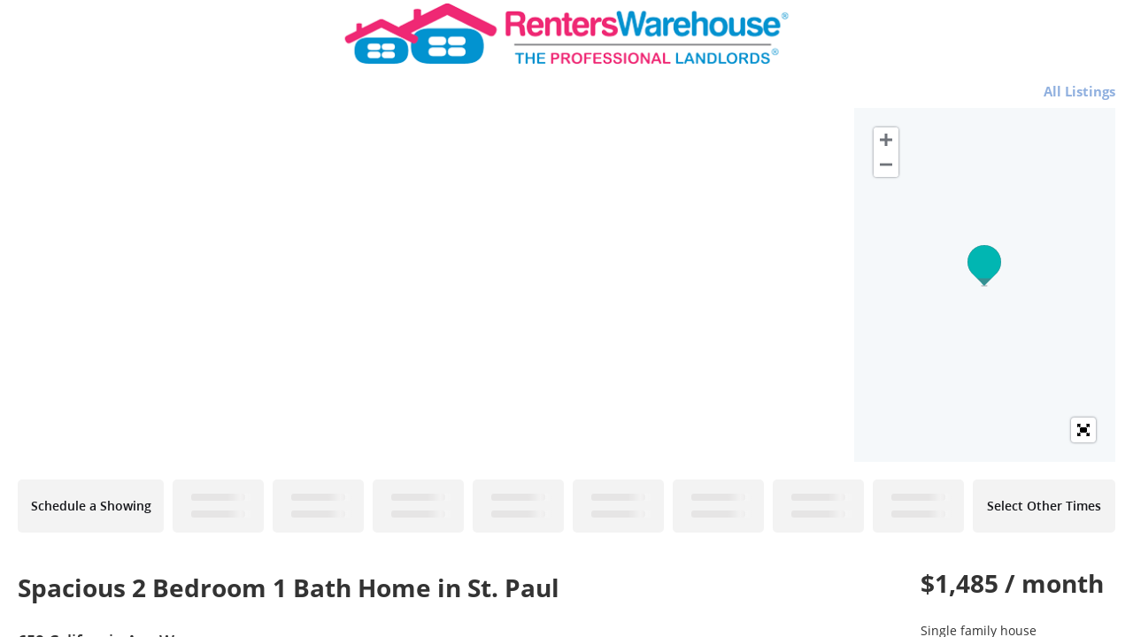

--- FILE ---
content_type: text/html; charset=utf-8
request_url: https://showmojo.com/l/18e71c7047/659-california-ave-w-saint-paul-mn-55117?g=1&sd=true
body_size: 7252
content:
<!DOCTYPE html>
<html>
  <head>
      <title>659 California Ave W, Saint Paul, MN 55117 | Renters Warehouse</title>
		<meta name="keywords" content="Renters Warehouse, showmojo, show mojo, scheduling and confirmation, residential showings,                        showing appointments, property scheduling, real estate" />
		<meta name="description" content="Spacious 2 Bedroom 1 Bath Home in St. Paul" />

    <meta property="og:title" content="659 California Ave W, Saint Paul, MN 55117 | Renters Warehouse" />
    <meta property="og:image" content="https://s3.amazonaws.com/ShowMojo-Dev/35551701/standard/160930-photo-64f1e659e7523.jpg?1693586939" itemprop="image" />

    <script src="https://assets.prod.showmojo.com/packs/js/runtime-ace9e56cae34141b0ede.js"></script>
<script src="https://assets.prod.showmojo.com/packs/js/17-3903cc4d1db86ab88d76.js"></script>
<script src="https://assets.prod.showmojo.com/packs/js/659-189a471751a20d9f696f.js"></script>
<script src="https://assets.prod.showmojo.com/packs/js/724-1261da1f4d0aa21a5b2f.js"></script>
<script src="https://assets.prod.showmojo.com/packs/js/508-fdcdcedba07802274b76.js"></script>
<script src="https://assets.prod.showmojo.com/packs/js/987-ad08c6a9a234748b0681.js"></script>
<script src="https://assets.prod.showmojo.com/packs/js/301-3b391bb68defab38f59f.js"></script>
<script src="https://assets.prod.showmojo.com/packs/js/448-6c6f9eba2076ff054584.js"></script>
<script src="https://assets.prod.showmojo.com/packs/js/shared_components-798c84f32de2f0374808.js"></script>
<script src="https://assets.prod.showmojo.com/packs/js/519-9a54da9b7f2ea0a09b8f.js"></script>
<script src="https://assets.prod.showmojo.com/packs/js/416-e176d36a7b29bed8d932.js"></script>
<script src="https://assets.prod.showmojo.com/packs/js/application-812bd32a6c2849529e8a.js"></script>
    <link rel="stylesheet" href="https://assets.prod.showmojo.com/packs/css/301-2048268f.css" />
<link rel="stylesheet" href="https://assets.prod.showmojo.com/packs/css/shared_components-d904acc5.css" />

    <script src="https://assets.prod.showmojo.com/assets/showing_form-c858d5933ce82b57efa4478b6c313ee7dd72c29712e5801ebd1f3cfc26a20eef.js"></script>
    <link rel="stylesheet" href="https://assets.prod.showmojo.com/assets/base/prospect.v2-53000aa303f44efcd968e5ccb47fe3c907e65b03671ae7a8fe7d63a7c0387755.css" media="screen, print" />

    <link rel="stylesheet" href="/branding.css?listing_uid=18e71c7047">

    <script src="https://assets.prod.showmojo.com/assets/prospect-86c4fd8df7363144a49542a9ddf5aed9d38c2ef300dd23f98cc9719650e62199.js"></script>
<script src="https://assets.prod.showmojo.com/assets/prospect.v2-b3ea1cbdd9bb27a34a1e3cb8d5ac21bb12e03c8e9e34dc611d24b70eb46608eb.js"></script>
    <script src="https://assets.prod.showmojo.com/assets/iframe_post_message-952c5014131431fc162aab5f8a97dd7d600d0fad1f491450ed3df5eedaa19cef.js"></script>

    <meta name="csrf-param" content="authenticity_token" />
<meta name="csrf-token" content="k_0f_Hd6FXmp6t2HbTWe-WrW2WqC646Y9ZMpvXfJH-hk0cwt_QuDJ9egP14RxAabzTuJouOYGwDAyDBVheq2ig" />


      <style type="text/css">
        #header .wrapper .navigation {
          background-image: url(https://s3.amazonaws.com/ShowMojo-Dev/scheduling_headers/2494/full/header_image.png?1654682397);
          background-repeat: no-repeat;
          background-position:  center center;
          background-size: contain;
        }
      </style>
    <link rel="icon" type="image/x-icon" href="https://assets.prod.showmojo.com/assets/favicon-8a57a2a096fb0f72803e58df6d8efb292634c49d7aef3bc768c4cd1893d6469a.ico" />
  </head>
  <body>
    <div class="prospect-content-wrap js-prospect-content-wrap">
      <div id="header">
        
        <div class='wrapper'>
<div class='navigation '>
<div class='nav'>
<a class="custom_header_link redirect-to-mapsearch-link" target="_self" href="/d21996b0f5/listings/mapsearch"></a>
</div>
</div>
</div>

      </div>

      <div id="container">
        <div id="content">
          

          <div class="left"><!-- fix ie --></div>
          <div class="right"><!-- fix ie --></div>
        </div>

        <div class="content_wrap">
          <div class='listing-wrap js-listing-wrap' data-photos-carousel-view='false'>
<div class='listing-header'>
<div class='listing-header-toolbar'>
<a target="_blank" class="redirect-to-mapsearch-link" href="/d21996b0f5/listings/mapsearch">All Listings</a>

</div>
<div class='listing-media'>
<div class='listing-images-container js-listing-images-container'>
<div class='js-listing-gallery-v2 hidden'>
<div class='listing-gallery-v2-wrap listing-images-gallery' id='wv'>
<div class='listing-gallery-v2 photos-count-9'>
<div class='gallery-item'>
<img src="https://s3.amazonaws.com/ShowMojo-Dev/35551701/large/160930-photo-64f1e659e7523.jpg?1693586939" />
</div>
<div class='gallery-item'>
<img src="https://s3.amazonaws.com/ShowMojo-Dev/35609575/large/160930-photo-64f8d8c687d93.jpg?1694034116" />
</div>
<div class='gallery-item'>
<img src="https://s3.amazonaws.com/ShowMojo-Dev/35609577/large/160930-photo-64f8d8c26f641.jpg?1694034117" />
</div>
</div>
<div class='listing-gallery-btns'>
<div class='listing-gallery-more-link listing-gallery-btn js-listing-gallery-more-link'>
More Photos
</div>
</div>
</div>
<div class='js-more-links-popup-content hidden'>
<div class='fullscreen-listing-gallery-v2'>
<div class='images-group'>
<div class='first-row'>
<div class='listing-img-wrap'>
<img src="https://s3.amazonaws.com/ShowMojo-Dev/35551701/large/160930-photo-64f1e659e7523.jpg?1693586939" />
</div>
<div class='listing-img-wrap'>
<img src="https://s3.amazonaws.com/ShowMojo-Dev/35609575/large/160930-photo-64f8d8c687d93.jpg?1694034116" />
</div>
<div class='listing-img-wrap'>
<img src="https://s3.amazonaws.com/ShowMojo-Dev/35609577/large/160930-photo-64f8d8c26f641.jpg?1694034117" />
</div>
</div>
<div class='second-row'>
<div class='listing-img-wrap'>
<img src="https://s3.amazonaws.com/ShowMojo-Dev/35609580/large/160930-photo-64f8d8c044a93.jpg?1694034118" />
</div>
<div class='listing-img-wrap'>
<img src="https://s3.amazonaws.com/ShowMojo-Dev/35609582/large/160930-photo-64f8d8c160680.jpg?1694034118" />
</div>
</div>
</div>
<div class='images-group'>
<div class='first-row'>
<div class='listing-img-wrap'>
<img src="https://s3.amazonaws.com/ShowMojo-Dev/35609585/large/160930-photo-64f8d8c371f51.jpg?1694034119" />
</div>
<div class='listing-img-wrap'>
<img src="https://s3.amazonaws.com/ShowMojo-Dev/35609587/large/160930-photo-64f8d8c4881a3.jpg?1694034120" />
</div>
<div class='listing-img-wrap'>
<img src="https://s3.amazonaws.com/ShowMojo-Dev/35609590/large/160930-photo-64f8d8c58db3e.jpg?1694034120" />
</div>
</div>
<div class='second-row'>
<div class='listing-img-wrap'>
<img src="https://s3.amazonaws.com/ShowMojo-Dev/35609592/large/160930-photo-64f8d8c77c2c4.jpg?1694034121" />
</div>
</div>
</div>
</div>
</div>

</div>
<div class='js-listing-gallery-v1 listing-gallery-v1 hidden'>
<div class='listing-images-gallery'>
<div class='carousel slide carousel-dark' data-interval='false' id='listingImagesCarousel'>
<span class='close-fullscreen btn-close fa fa-circle-xmark'></span>
<ol class='carousel-indicators'>
<li class='active' data-bs-slide-to='0' data-bs-target='#listingImagesCarousel'></li>
<li class='' data-bs-slide-to='1' data-bs-target='#listingImagesCarousel'></li>
<li class='' data-bs-slide-to='2' data-bs-target='#listingImagesCarousel'></li>
<li class='' data-bs-slide-to='3' data-bs-target='#listingImagesCarousel'></li>
<li class='' data-bs-slide-to='4' data-bs-target='#listingImagesCarousel'></li>
<li class='' data-bs-slide-to='5' data-bs-target='#listingImagesCarousel'></li>
<li class='' data-bs-slide-to='6' data-bs-target='#listingImagesCarousel'></li>
<li class='' data-bs-slide-to='7' data-bs-target='#listingImagesCarousel'></li>
<li class='' data-bs-slide-to='8' data-bs-target='#listingImagesCarousel'></li>
</ol>
<div class='carousel-inner' role='listbox'>
<div class='carousel-item active h-100 text-center'>
<img class="object-fit-cover h-100" src="https://s3.amazonaws.com/ShowMojo-Dev/35551701/large/160930-photo-64f1e659e7523.jpg?1693586939" />
</div>
<div class='carousel-item h-100 text-center'>
<img class="object-fit-cover h-100" src="https://s3.amazonaws.com/ShowMojo-Dev/35609575/large/160930-photo-64f8d8c687d93.jpg?1694034116" />
</div>
<div class='carousel-item h-100 text-center'>
<img class="object-fit-cover h-100" src="https://s3.amazonaws.com/ShowMojo-Dev/35609577/large/160930-photo-64f8d8c26f641.jpg?1694034117" />
</div>
<div class='carousel-item h-100 text-center'>
<img class="object-fit-cover h-100" src="https://s3.amazonaws.com/ShowMojo-Dev/35609580/large/160930-photo-64f8d8c044a93.jpg?1694034118" />
</div>
<div class='carousel-item h-100 text-center'>
<img class="object-fit-cover h-100" src="https://s3.amazonaws.com/ShowMojo-Dev/35609582/large/160930-photo-64f8d8c160680.jpg?1694034118" />
</div>
<div class='carousel-item h-100 text-center'>
<img class="object-fit-cover h-100" src="https://s3.amazonaws.com/ShowMojo-Dev/35609585/large/160930-photo-64f8d8c371f51.jpg?1694034119" />
</div>
<div class='carousel-item h-100 text-center'>
<img class="object-fit-cover h-100" src="https://s3.amazonaws.com/ShowMojo-Dev/35609587/large/160930-photo-64f8d8c4881a3.jpg?1694034120" />
</div>
<div class='carousel-item h-100 text-center'>
<img class="object-fit-cover h-100" src="https://s3.amazonaws.com/ShowMojo-Dev/35609590/large/160930-photo-64f8d8c58db3e.jpg?1694034120" />
</div>
<div class='carousel-item h-100 text-center'>
<img class="object-fit-cover h-100" src="https://s3.amazonaws.com/ShowMojo-Dev/35609592/large/160930-photo-64f8d8c77c2c4.jpg?1694034121" />
</div>
</div>
<button class='carousel-control-prev' data-bs-slide='prev' data-bs-target='#listingImagesCarousel' type='button'>
<span aria-hidden='true' class='carousel-control-prev-icon'></span>
<span class='visually-hidden'>Previous</span>
</button>
<button class='carousel-control-next' data-bs-slide='next' data-bs-target='#listingImagesCarousel' type='button'>
<span aria-hidden='true' class='carousel-control-next-icon'></span>
<span class='visually-hidden'>Next</span>
</button>
</div>
</div>

</div>
<link rel="stylesheet" href="https://js.api.here.com/v3/3.1.66.0/mapsjs-ui.css" media="all" />
<link rel="stylesheet" href="//cdnjs.cloudflare.com/ajax/libs/leaflet.fullscreen/1.4.3/Control.FullScreen.css" media="all" />
<!-- / Note: js.api.here.com does not support Subresource Integrity (SRI) checks -->
<script src="https://js.api.here.com/v3/3.1.66.0/mapsjs-core.js"></script>
<script src="https://js.api.here.com/v3/3.1.66.0/mapsjs-service.js"></script>
<script src="https://js.api.here.com/v3/3.1.66.0/mapsjs-ui.js"></script>
<script src="https://js.api.here.com/v3/3.1.66.0/mapsjs-mapevents.js"></script>
<script src="https://assets.prod.showmojo.com/assets/maps/here_full_screen-e4833dd65a1cd66f89c6f2f9b5f8cff6d8bf62df2f2a8177b2b83cc6aba4bd5d.js"></script>

<div class='dynamic listing-image-map' id='map'></div>
<script>
  // Initialize HERE Map API
  var platform = new H.service.Platform({apikey: "dW-dBEX812Pjd6f8a3CUrl6PV4MCReX6j9fzeVtxiGg", useHTTPS: true });
  
  const defaultLayers = platform.createDefaultLayers();
  
  // Obtain the default map types from the platform object:
  
  var coordinates = { lat: 44.9910722, lng: -93.1278883 };
  // Instantiate (and display) a map object:
  var map = new H.Map(document.getElementById('map'), defaultLayers.vector.normal.map, { zoom: 14, center: coordinates, imprint: null });
  
  // Enable the event system on the map instance and
  // instantiate the default behavior, providing the mapEvents object
  var mapBehavior = new H.mapevents.Behavior(new H.mapevents.MapEvents(map));
  
  // add a resize listener to make sure that the map occupies the whole container
  window.addEventListener('resize', () => map.getViewPort().resize());
  
  // Create and add a marker to the map
  var marker = new H.map.Marker(coordinates);
  map.addObject(marker);
  
  // Create the default UI:
  var ui = H.ui.UI.createDefault(map, defaultLayers);
  // Remove MapSettings Control
  ui.removeControl('mapsettings');
  // Remove ScaleBar Control
  ui.removeControl('scalebar');
  // Move Zoom Control to the left-top corner
  ui.getControl('zoom').setAlignment('left-top');
  // Add custom FullScreen control to UI
  H.ui.UI.createFullScreen('map', ui);
</script>

</div>
</div>
<!-- This div indicates the original position of fixed bar -->
<div class='listing-showtimes-bar-anchor'>
<!-- Fxed bar -->
</div>
<div class='listing-showtimes-bar'>
<table>
<tr class='showtimes-bar'>
<td class='schedule-a-showing'>
<div class='available-showtime-time'>
Schedule a Showing
</div>
</td>
<td class='available-showtime disabled'>
<div class='available-showtime-overlay'></div>
<div class='available-showtime-day'>
<div class='showtimes-bar-placeholder'>
<div class='placeholder-loader'></div>
</div>
</div>
<div class='available-showtime-time'>
<div class='showtimes-bar-placeholder'>
<div class='placeholder-loader'></div>
</div>
</div>
</td>
<td class='available-showtime disabled'>
<div class='available-showtime-overlay'></div>
<div class='available-showtime-day'>
<div class='showtimes-bar-placeholder'>
<div class='placeholder-loader'></div>
</div>
</div>
<div class='available-showtime-time'>
<div class='showtimes-bar-placeholder'>
<div class='placeholder-loader'></div>
</div>
</div>
</td>
<td class='available-showtime disabled'>
<div class='available-showtime-overlay'></div>
<div class='available-showtime-day'>
<div class='showtimes-bar-placeholder'>
<div class='placeholder-loader'></div>
</div>
</div>
<div class='available-showtime-time'>
<div class='showtimes-bar-placeholder'>
<div class='placeholder-loader'></div>
</div>
</div>
</td>
<td class='available-showtime disabled'>
<div class='available-showtime-overlay'></div>
<div class='available-showtime-day'>
<div class='showtimes-bar-placeholder'>
<div class='placeholder-loader'></div>
</div>
</div>
<div class='available-showtime-time'>
<div class='showtimes-bar-placeholder'>
<div class='placeholder-loader'></div>
</div>
</div>
</td>
<td class='available-showtime disabled'>
<div class='available-showtime-overlay'></div>
<div class='available-showtime-day'>
<div class='showtimes-bar-placeholder'>
<div class='placeholder-loader'></div>
</div>
</div>
<div class='available-showtime-time'>
<div class='showtimes-bar-placeholder'>
<div class='placeholder-loader'></div>
</div>
</div>
</td>
<td class='available-showtime disabled'>
<div class='available-showtime-overlay'></div>
<div class='available-showtime-day'>
<div class='showtimes-bar-placeholder'>
<div class='placeholder-loader'></div>
</div>
</div>
<div class='available-showtime-time'>
<div class='showtimes-bar-placeholder'>
<div class='placeholder-loader'></div>
</div>
</div>
</td>
<td class='available-showtime disabled'>
<div class='available-showtime-overlay'></div>
<div class='available-showtime-day'>
<div class='showtimes-bar-placeholder'>
<div class='placeholder-loader'></div>
</div>
</div>
<div class='available-showtime-time'>
<div class='showtimes-bar-placeholder'>
<div class='placeholder-loader'></div>
</div>
</div>
</td>
<td class='available-showtime disabled'>
<div class='available-showtime-overlay'></div>
<div class='available-showtime-day'>
<div class='showtimes-bar-placeholder'>
<div class='placeholder-loader'></div>
</div>
</div>
<div class='available-showtime-time'>
<div class='showtimes-bar-placeholder'>
<div class='placeholder-loader'></div>
</div>
</div>
</td>
<td class='available-showtime disabled'>
<div class='available-showtime-overlay'></div>
<div class='available-showtime-day'>
<div class='showtimes-bar-placeholder'>
<div class='placeholder-loader'></div>
</div>
</div>
<div class='available-showtime-time'>
<div class='showtimes-bar-placeholder'>
<div class='placeholder-loader'></div>
</div>
</div>
</td>
<td class='available-showtime disabled'>
<div class='available-showtime-overlay'></div>
<div class='available-showtime-day'>
<div class='showtimes-bar-placeholder'>
<div class='placeholder-loader'></div>
</div>
</div>
<div class='available-showtime-time'>
<div class='showtimes-bar-placeholder'>
<div class='placeholder-loader'></div>
</div>
</div>
</td>
<td class='available-showtime-other'>
<div class='available-showtime-time'>
Select Other Times
</div>
</td>
</tr>
</table>

</div>
</div>
<div class='listing-body'>
<div class='listing-details-container'>
<div class='listing-left'>
<div class='listing-label'>
Spacious 2 Bedroom 1 Bath Home in St. Paul

</div>
<div class='listing-left-header'>
<div class='listing-address'>
659 California Ave W
<br>
Saint Paul, MN 55117
</div>
</div>
<div class='listing-price-details'>
<div class='listing-price'>
$1,485  / month
</div>
<div class='listing-description'>
<div class='listing-housing-type'>
Single family house
</div>
<div class='listing-bedrooms'>
2 bedrooms
</div>
<div class='listing-full-bathrooms'>
1 full bath
</div>
<div class='listing-footage'>
1040 sq. ft.
</div>
<div class='listing-availability'>
Available now
</div>
<div class='listing-links'>
</div>
</div>

</div>
<div class='listing-highlights'>
<div class="listing_highlights"><div class="listing_highlights_line">Another excellent Renters Warehouse listing in St. Paul. This 1040 sq. ft. 2 bedroom 1 bath home in conveniently located and is the perfect place to call home. Tenants responsible for all utilities and lawn and snow care. Call this palace home today for only $1485 per month. This property is not set up for Section 8. $55 application fee per adult.</div></div>
</div>

<div class='listing-details'>
<div class="listing-details-wrap"><div class="listing-details-header">Lease Terms</div><div class="listing-details-body"><ul class="listing-details-ul"><li class="listing-details-li">No pets</li><li class="listing-details-li">No cats</li></ul></div></div>
</div>
</div>
<div class='listing-right'>
<div class='listing-price'>
$1,485  / month
</div>
<div class='listing-description'>
<div class='listing-housing-type'>
Single family house
</div>
<div class='listing-bedrooms'>
2 bedrooms
</div>
<div class='listing-full-bathrooms'>
1 full bath
</div>
<div class='listing-footage'>
1040 sq. ft.
</div>
<div class='listing-availability'>
Available now
</div>
<div class='listing-links'>
</div>
</div>

</div>
</div>
<div class='listing-other-places'>
<p class='other-places-title'>
Other places you might like
</p>
<div class='other-places-wrap'>
<div class='other-place'>
<div class='other-place-images'>
<a href="/l/78537cd066/1601-charles-ave-upper-unit-st-paul-mn-55104"><img src="https://s3.amazonaws.com/ShowMojo-Dev/45624077/standard/329102-photo-68b03fdac452b.jpg?1756397443" />
</a></div>
<ul class='other-place-summary'>
<li class='other-place-price'>
<div>$1,745  / month</div>
</li>
<li class='other-place-title'>
<div title="Spacious 2 Bedroom 1 Bath Upper Level Duplex in St. Paul">Spacious 2 Bedroom 1 Bath U...</div>
</li>
<li class='other-place-address'>
<div title="1601 Charles Ave Upper Unit, St Paul, MN">1601 Charles Ave Upper Unit...
</div></li>
</ul>
</div>
<div class='other-place'>
<div class='other-place-images'>
<a href="/l/633fdea09e/601-labore-rd-lower-unit-little-canada-mn-55117"><img src="https://s3.amazonaws.com/ShowMojo-Dev/46447791/standard/330145-photo-690f641a3856b.jpg?1762618238" />
</a></div>
<ul class='other-place-summary'>
<li class='other-place-price'>
<div>$1,595  / month</div>
</li>
<li class='other-place-title'>
<div title="Spacious 2 Bedroom 1.5 Bath Lower Level Duplex in Little Canada">Spacious 2 Bedroom 1.5 Bath...</div>
</li>
<li class='other-place-address'>
<div title="601 Labore Rd Lower Unit, Little Canada, MN">601 Labore Rd Lower Unit, L...
</div></li>
</ul>
</div>
<div class='other-place'>
<div class='other-place-images'>
<a href="/l/719cc400a6/1049-7th-st-w-2-saint-paul-mn-55102"><img src="https://s3.amazonaws.com/ShowMojo-Dev/46556996/standard/330425-photo-691ca041587aa.jpg?1763485846" />
</a></div>
<ul class='other-place-summary'>
<li class='other-place-price'>
<div>$1,695  / month</div>
</li>
<li class='other-place-title'>
<div title="Spacious 3 Bedroom 1 Bath Duplex in St. Paul">Spacious 3 Bedroom 1 Bath D...</div>
</li>
<li class='other-place-address'>
<div title="1049 7th St W - 2, Saint Paul, MN">1049 7th St W - 2, Saint Pa...
</div></li>
</ul>
</div>
<div class='other-place'>
<div class='other-place-images'>
<a href="/l/0764e7b0a5/991-smith-ave-s-west-st-paul-mn-55118"><img src="https://s3.amazonaws.com/ShowMojo-Dev/46542717/standard/330349-photo-691b46d6619c9.jpg?1763395903" />
</a></div>
<ul class='other-place-summary'>
<li class='other-place-price'>
<div>$1,575  / month</div>
</li>
<li class='other-place-title'>
<div title="Charming 3 Bed/1 Bath Duplex unit. Available Now!">Charming 3 Bed/1 Bath Duple...</div>
</li>
<li class='other-place-address'>
<div title="991 Smith Ave S, West St Paul, MN">991 Smith Ave S, West St Pa...
</div></li>
</ul>
</div>
<div class='other-place'>
<div class='other-place-images'>
<a href="/l/32a3baf09d/5749-33rd-ave-s-2-minneapolis-mn-55417"><img src="https://s3.amazonaws.com/ShowMojo-Dev/46418907/standard/329469-photo-69034d879bd92.jpg?1762434771" />
</a></div>
<ul class='other-place-summary'>
<li class='other-place-price'>
<div>$1,375  / month</div>
</li>
<li class='other-place-title'>
<div title="Move in Ready 2 Bedroom 1 Bath Unit in South Minneapolis">Move in Ready 2 Bedroom 1 B...</div>
</li>
<li class='other-place-address'>
<div title="5749 33rd Ave S - 2, Minneapolis, MN">5749 33rd Ave S - 2, Minnea...
</div></li>
</ul>
</div>
</div>

</div>
<div class='listing-details-header'>
Contact
</div>
<div class='listing-contacts-body'>
<span class="contacts-span contacts-span-bold">Justin Solie</span><span class="contacts-span">Renters Warehouse</span><span class="contacts-span">612.249.7392</span>
</div>
</div>
</div>
<div class='modal fade' id='showingModal'>
<div class='modal-dialog'>
<div class='modal-content'>
<div>
<button aria-label='Close' class='btn-close float-end m-1' data-bs-dismiss='modal' type='button'></button>
</div>
<div class='modal-body'>
<div class='loader'></div>
<div class="js-prospects-showings" data-listing-uid="18e71c7047"
  data-showing-uid=""
  data-embedded-popup=""
  data-v-param=""
  data-lockbox="false"
  data-showtime=""
  data-allow-double-booking="false"
  data-account-id="4408"
  data-showtime="" >

  <div class="modal-message">
    <p>We're sorry, but this listing is no longer on the market.</p>
    <p>Thanks for your interest.</p>
  </div>

<div id="other_places_container">
</div>

</div>

<script src="https://assets.prod.showmojo.com/assets/iframe_redirect-815ec090dbe961dddbe43317da1136ef5d0630f4a88c3537aadfb2cd04d7d9a5.js"></script>

</div>
</div>
</div>
</div>


        </div>
      </div>

      <div id='footer'>
<div class='footer-wrapper'>
<div class='hud-link'>
<a href='http://www.move.com/company/equalhousing.aspx?gate=realtor' target='_blank'>
<svg xmlns="http://www.w3.org/2000/svg" width="2342" height="2500" viewBox="0 0 101.158 107.998"><path d="M0 29.482L50.635 0l50.523 29.482v11.366h-7.989v37.247H7.764V40.848H0V29.482zm50.397-16.215l-30.944 18.23v35.109h62.338V31.497l-31.394-18.23zm17.771 35.34v11.14H33.062v-11.14h35.106zm0-2.604H33.062V35.201h35.107v10.802zM17.317 92.031c-.562.337-.9.563-1.575.563-2.363 0-4.051-2.138-4.051-4.389 0-2.701 1.688-4.389 3.826-4.389 2.476 0 3.826 1.913 3.826 4.276 0 1.238-.337 1.913-.9 2.926l1.013.9-1.013 1.013-1.126-.9zm-1.13-1.233l-.563-.788 1.013-.788.675.675c.113-.788.225-1.576.225-2.025 0-1.463-1.013-2.363-2.138-2.363s-1.913.9-1.913 2.588c0 1.801 1.238 2.701 2.701 2.701zM31.374 103.385c0-2.363 1.8-4.164 3.826-4.164 2.25 0 3.938 1.913 3.938 4.389 0 2.701-1.688 4.389-3.826 4.389-2.138-.001-3.938-1.688-3.938-4.614zm3.821-2.462c-1.013 0-2.025 1.013-2.025 2.701s1.013 2.701 2.138 2.701 2.025-1.125 2.025-2.701-.9-2.701-2.138-2.701zM57.024 83.817c2.363 0 3.938 1.913 3.938 4.276 0 2.701-1.575 4.501-3.826 4.501-2.138 0-3.826-1.801-3.826-4.501s1.577-4.276 3.714-4.276zm2.161 4.389c0-1.801-1.013-2.701-2.138-2.701s-1.913 1.013-1.913 2.701c0 1.688.788 2.7 2.138 2.7 1.237 0 1.913-1.012 1.913-2.7zM27.783 92.27l2.813-8.214h2.025l2.813 8.214h-1.688l-.562-1.575h-3.151l-.562 1.575h-1.688zm3.821-5.743l-1.013 2.476h1.913l-.9-2.476zM93.146 89.331h1.463c-.225 1.125-.562 1.576-1.575 1.576-1.238 0-2.025-1.013-2.025-2.588 0-1.688.9-2.701 2.138-2.701 1.013 0 1.463.562 2.025 1.463h1.125c0-1.463-.9-3.038-3.263-3.038-2.25 0-3.826 1.575-3.826 4.501 0 2.25 1.463 4.051 3.375 4.051.562 0 1.238-.225 2.363-.788l.338.675h1.125v-4.389h-3.263v1.238zM89.559 99.455l2.588 4.951v3.376h1.575v-3.376l2.926-4.951h-1.913l-1.8 3.151-1.576-3.151zM69.633 89.668c.225 1.688 1.125 2.926 3.376 2.926 1.913 0 3.263-1.125 3.263-2.701 0-.788-.45-1.576-1.125-1.801l-2.138-.788c-1.125-.45-1.238-.788-1.238-1.013 0-.337.338-.788 1.125-.788.675 0 1.013.337 1.575 1.238h1.351c0-1.463-.675-2.813-2.813-2.813-1.576 0-3.039 1.125-3.039 2.588 0 .9.675 1.688 1.8 2.138l1.913.675c.675.225.788.45.788.788 0 .337-.337.9-1.238.9-.675 0-1.35-.45-2.025-1.35h-1.575zM81.013 92.27h1.688v-4.838l3.376 4.838h1.575v-8.214h-1.575v5.176l-3.376-5.176h-1.688zM68.053 99.455v8.327h1.576v-4.839l3.375 4.839h1.576v-8.327h-1.576v5.176l-3.375-5.176zM45.117 92.27h1.688v-3.488h3.15v3.488h1.688v-8.214h-1.688v2.925h-3.15v-2.925h-1.688zM41.958 107.782v-8.327h3.15c1.688 0 2.926.9 2.926 2.363 0 .45-.225 1.238-.788 2.138.675 1.125.9 1.688 1.013 3.826h-1.688c-.113-1.463-.337-1.913-1.013-3.038h-1.8v3.038h-1.8zm1.795-6.624v1.913h1.575c.562 0 1.013-.337 1.013-.9s-.45-1.013-1.013-1.013h-1.575zM20.682 84.046v4.951c0 2.251 1.125 3.488 3.038 3.488 2.026 0 3.039-1.35 3.039-3.488v-4.951H25.07v4.951c0 1.013-.225 1.801-1.351 1.801-1.013 0-1.35-.788-1.35-1.801v-4.951h-1.687zM50.287 99.455v1.688h2.138v6.639h1.688v-6.639h2.251v-1.688zM81.783 99.455v1.688h2.25v6.639h1.688v-6.639h2.138v-1.688zM62.424 84.042v5.176c0 2.025 1.125 3.376 2.926 3.376 1.913 0 3.038-1.013 3.038-3.376v-5.176H66.7v5.063c0 1.125-.338 1.801-1.238 1.801-.9 0-1.35-.675-1.35-1.801v-5.063h-1.688zM58.833 99.446v5.739c0 1.8 1.237 2.813 2.925 2.813 1.913 0 3.038-1.125 3.038-3.038v-5.514h-1.688v5.289c0 1.013-.338 1.688-1.238 1.688-1.013 0-1.351-.788-1.351-1.8v-5.176h-1.686zM14.729 99.455h3.15c1.575 0 2.701 1.125 2.701 2.701 0 2.138-1.688 2.813-4.164 2.813v2.813h-1.688v-8.327zm1.673 1.703v1.913h1.463c.45 0 .9-.337.9-.9s-.45-1.013-.9-1.013h-1.463zM4.927 92.27h5.851v-1.463H6.615v-2.138h3.601v-1.463H6.615v-1.8h4.163v-1.35H4.927zM36.544 84.056v8.214h5.289v-1.575h-3.601v-6.639zM77.746 99.455h1.688v8.327h-1.688zM77.396 84.056h1.688v8.214h-1.688zM4.224 103.336c0-2.363 1.8-4.164 3.826-4.164 2.25 0 3.938 1.913 3.938 4.389 0 2.701-1.688 4.389-3.826 4.389s-3.938-1.688-3.938-4.614zm3.821-2.461c-1.013 0-2.025 1.013-2.025 2.7 0 1.688 1.013 2.701 2.138 2.701s2.025-1.125 2.025-2.701c0-1.575-.9-2.7-2.138-2.7zM23.343 99.455h3.15c1.576 0 2.701 1.125 2.701 2.701 0 2.138-1.688 2.813-4.163 2.813v2.813h-1.688v-8.327zm1.674 1.703v1.913h1.463c.45 0 .9-.337.9-.9s-.45-1.013-.9-1.013h-1.463z"/></svg>

</a>
</div>
<div class='copyright'>
© ShowMojo 2026
</div>
<div class='terms-policy-links'>
<a class='js-modal-trigger' href='https://showmojo.com/terms.js' title='Terms of Use'>
Terms of Use
</a>
<span>&nbsp;&#8729&nbsp;</span>
<a class='js-modal-trigger' href='https://showmojo.com/privacy_policy.js' title='Privacy Policy'>
Privacy Policy
</a>
</div>
</div>
</div>
<!-- Google tag (gtag.js) -->
      <script async src="https://www.googletagmanager.com/gtag/js?id=G-5NBDPQC8N0"></script>
      <script>
        window.dataLayer = window.dataLayer || [];
        function gtag(){dataLayer.push(arguments);}
        gtag('js', new Date());

        gtag('config', 'G-5NBDPQC8N0');
      </script>

    </div>
    <script src='https://unpkg.com/lucide@0.544.0/dist/umd/lucide.js'></script>
<script>
  lucide.createIcons();
</script>

  </body>
</html>



--- FILE ---
content_type: text/css; charset=utf-8
request_url: https://showmojo.com/branding.css?listing_uid=18e71c7047
body_size: 153
content:
  .listing-special-deal {
    background: #244061;
    color: #FFFFFF;
  }

  #header .wrapper.special-announcement-wrapper,
  #header .wrapper.special-announcement-wrapper .special-announcement,
  .special-announcement-wrapper,
  .special-announcement-wrapper .special-announcement {
    background: #244061;
  }

  #header .wrapper.special-announcement-wrapper .special-announcement p,
  .special-announcement-wrapper .special-announcement p,
  #header .wrapper.special-announcement-wrapper .special-announcement a,
  .special-announcement-wrapper .special-announcement a {
    color: #FFFFFF;
  }

  .close-special-announcement {
    background: #FFFFFF!important;
  }


  .gallery .featured {
    border: 1px solid #244061!important;
  }








@media (max-width: 480px) {
  .gallery, .header-wrap, .gallery-announcement-container {
    background: #F2F5F7!important;
  }
}


--- FILE ---
content_type: application/javascript
request_url: https://assets.prod.showmojo.com/packs/js/application-812bd32a6c2849529e8a.js
body_size: 55248
content:
(self.webpackChunkapp=self.webpackChunkapp||[]).push([[543],{6488:function(e,t,n){"use strict";var o=n(6519),i=(n(880),n(7363)),s=n(8680),r=n(7950),a=n(666),l=n(872),c=n(9244);n(36);class d{#e;#t;#n;#o;#i={};#s=1e3;getViewportWidth(){return Math.max(document.documentElement.clientWidth||0,window.innerWidth||0)}isMobileViewport(){return this.getViewportWidth()<520}closePopovers(){document.querySelectorAll(".popover").forEach((e=>{e.remove()}))}setMaxEventRows(){this.isMobileViewport()?this.#e.setOption("dayMaxEventRows",0):this.#e.setOption("dayMaxEventRows",!0)}setCalendarHeight(){window.innerHeight<700?this.#e.setOption("height","auto"):this.#e.setOption("height","100%")}bindEvents(){window.onresize=()=>{this.setMaxEventRows(),this.setCalendarHeight(),clearTimeout(this.#t),this.#t=setTimeout((()=>{this.#e.updateSize()}),500)},window.onkeydown=e=>{27===(e.keyCode||e.which)&&this.closePopovers()},document.addEventListener("html-updated",(e=>{e.detail&&"#showings_box"==e.detail.container&&(this.#e.refetchEvents(),this.clearActionsCache())})),document.querySelector("body").addEventListener("click",(e=>{e.target.classList.contains("js-toggle-link-bars")||this.closePopovers()})),document.addEventListener("sidebar:state-changed",(()=>{this.#e.updateSize()}))}createTippy(e,t,n){(0,c.Ay)(e,{allowHTML:!0,content:`<ul class="showings-calendar-tooltip"><li class="calendar-tooltip-listing">${t}</li>${n}</ul>`,theme:"dark",onTrigger(e,t){t.fromElement&&t.fromElement.classList.contains("fc-more-link")&&e.disable()},onUntrigger:e=>{e.enable()}})}getProspectHtml(e){return`<li><b>${e.name}</b></li><li>${e.email}</li><li>${e.phone}</li>`}createTooltip(e){const t=e.event.extendedProps;t.prospects.length<=1&&this.createTippy(e.el,t.label,this.getProspectHtml(t.prospects[0]))}disableButtons(){const e=document.querySelector(".fc-button-group");e&&(document.querySelector(".fc-toolbar-title").insertAdjacentHTML("beforeend",'<div class="js-events-loader events-loader"><div class="ajax-loader-small"></div></div>'),e.classList.add("disabled"))}enableButtons(){document.querySelector(".fc-button-group")&&(document.querySelector(".js-events-loader").remove(),document.querySelector(".fc-button-group").classList.remove("disabled"))}hasSeveralProspects(e){return e.querySelectorAll(".js-calendar-event-prospects li").length>1}adjustCellHeight(e){const t=e.querySelector(".js-calendar-event-prospects").classList,n=e.closest("tr");if(!n)return;const o=t.contains("hidden-prospects");if(document.querySelectorAll(".js-calendar-event-prospects").forEach((e=>{const t=e.closest("tr");t.style.height=`${t.dataset.initialHeight}px`,e.classList.add("hidden-prospects")})),o){n.dataset.initialHeight=n.dataset.initialHeight?n.dataset.initialHeight:n.offsetHeight,t.remove("hidden-prospects");const o=e.closest(".fc-daygrid-day-events").offsetHeight+e.closest("td").querySelector(".fc-daygrid-day-top").offsetHeight+5;n.style.height=`${Math.max(o,n.offsetHeight)}px`}else t.add("hidden-prospects"),n.style.height=`${n.dataset.initialHeight}px`}hideAllPopovers(){SMDropdown.closeAll()}clearActionsCache(){for(const e of Object.getOwnPropertyNames(this.#i))delete this.#i[e]}storeActionsToCache(e,t){Object.keys(this.#i).length===this.#s&&this.clearActionsCache(),this.#i[e]=t}fetchActionsForProspect(e){const t=document.querySelector(".js-showings-calendar-view").dataset.actionsPath;return fetch(t.replace(":id",e)).then(l.A.checkResponseStatus).then((e=>e.json())).then((t=>(this.storeActionsToCache(e,t.actions),t.actions))).catch((e=>{l.A.handleResponseError(e)}))}async showActionsPopover(e,t,n){const o=e.extendedProps.prospects.find((e=>e.id===n)),i=e.extendedProps.prospects.length>1?t.querySelector(`li[data-id="${n}"]`):t.querySelector(".js-calendar-event-item");this.hideAllPopovers();let s="";this.#i.hasOwnProperty(n)?s=this.#i[n]:(t.closest(".fc-daygrid-event-harness").insertAdjacentHTML("afterbegin",'<div class="js-loader prospects-loader"><div class="ajax-loader-small"></div></div>'),s=await this.fetchActionsForProspect(n),document.querySelector(".js-loader").remove()),SMDropdown.init(i,{trigger:"manual",placement:"auto",onHidden:()=>{i._tippy.destroy()},content:`<div class="calendar-actions-popover js-calendar-actions-popover"><ul class="js-popover-content"><li class="no-hover prospect-actions-title">${o.name}</li>${s}</ul></div>`}).show(),document.querySelectorAll(".js-calendar-actions-popover a").forEach((e=>{e.addEventListener("click",(e=>{e.target.classList.contains("js-toggle-link-bars")||this.closePopovers()}))})),document.dispatchEvent(new CustomEvent("dashboard:init-popover-links"))}getDesktopEventHtml(e,t){const n=e.extendedProps.prospects;let o=`<div class="calendar-event-item js-calendar-event-item js-popover-link">\n      <span class="calendar-initials">${e.extendedProps.initials}</span>\n      <span class="calendar-listing"><span class="calendar-listing-title">${e.extendedProps.label}</span></span>\n      <span class="calendar-time">${t}</span>\n      </div><ul class="calendar-event-prospects js-calendar-event-prospects hidden-prospects">`;return n.forEach((e=>{o+=`<li data-id="${e.id}" class="js-popover-link"><span>${e.name}</span><div class="showing-actions js-showing-actions hidden"></div></li>`})),o+="</ul>",o}getDesktopEventDomNode(e){let t=document.createElement("span");return t.innerHTML=this.getDesktopEventHtml(e.event,e.timeText),t}setMorePopoverPosition(e){const t=e.el.closest(".fc-more-popover");if(t&&t.querySelectorAll(".calendar-event-item").length===this.#o){const e=document.querySelector(".fc-view-harness").getBoundingClientRect(),n=e.bottom-this.#n.getBoundingClientRect().bottom;t.style.bottom=`${n}px`;const o=e.top-t.getBoundingClientRect().top;o>0&&(t.style.bottom=n-o+"px")}}createCalendar(e){const t=new Date;let n=null,o=!0;this.#e=new i.Vv(document.querySelector(".js-showings-calendar"),{plugins:[s.Ay,r.A,a.A],timeZone:!1,headerToolbar:{start:"",center:"title",end:"prev,next"},dayMaxEventRows:!0,eventDisplay:"block",eventBackgroundColor:"rgba(27, 132, 158, 0.1)",eventTextColor:getComputedStyle(document.documentElement).getPropertyValue("--primary-color"),eventBorderColor:"transparent",initialDate:t.toISOString(),displayEventTime:!0,fixedWeekCount:!1,datesSet:()=>{this.clearActionsCache()},eventClassNames:function(e){return`uid-${e.event.extendedProps._id}`},eventClick:({event:e,jsEvent:t})=>{const n=document.elementFromPoint(t.x,t.y),o=n.closest(".js-calendar-event-prospects"),i=n.closest(`.uid-${e.extendedProps._id}`),s=this.hasSeveralProspects(i);if(this.closePopovers(),!o&&s)this.adjustCellHeight(i),this.#e.updateSize();else{t.stopPropagation();const o=n.dataset.id||n.closest("li")&&n.closest("li").dataset.id||i.querySelector(".js-calendar-event-prospects li").dataset.id;this.showActionsPopover(e,i,o)}},moreLinkClick:({allSegs:e,jsEvent:t})=>{this.#n=t.currentTarget,this.#o=e.length},moreLinkContent:e=>{let t="";return t=this.isMobileViewport()?"&#x2022;":`${e.num} more`,{html:t}},eventDidMount:e=>{this.setMorePopoverPosition(e),this.createTooltip(e)},eventTimeFormat:{hour:"numeric",minute:"2-digit",meridiem:"short"},eventContent:e=>({domNodes:[this.getDesktopEventDomNode(e)]}),events:(t,i,s)=>{n&&clearTimeout(n),o&&e?(o=!1,this.enableButtons(),i(e.map((function(e){return{_id:e.listing_uid,start:e.datetime,end:e.endtime,label:e.label,prospects:e.prospects,initials:e.initials}})))):n=setTimeout((()=>{this.disableButtons();fetch(`/showings/calendar_showings?start=${t.start.valueOf()}&end=${t.end.valueOf()}`,{headers:{Accept:"application/json"}}).then(l.A.checkResponseStatus).then((e=>e.json())).then((e=>{this.enableButtons(),i(e.map((function(e){return{_id:e.listing_uid,start:e.datetime,end:e.endtime,label:e.label,prospects:e.prospects,initials:e.initials}})))})).catch((e=>{clearTimeout(n),s(e)}))}),500)}}),this.setMaxEventRows(),this.setCalendarHeight(),this.#e.render()}init(e){this.createCalendar(e),this.bindEvents()}}document.addEventListener("DOMContentLoaded",(function(){if(document.querySelector(".js-showings-calendar-view")){const e=document.querySelector(".js-showings-calendar-view").dataset.initialShowings,t=JSON.parse(e);(new d).init(t)}}));n(2785),n(9272);class u{#r;#a;#l;#c;#d;#u;#h;#m;constructor(e,t){this.#r=t,this.#a=e.dataset.settingProspectsCanSchedule,this.#l=e.dataset.settingRentalAppLink,this.#c=e.dataset.lockboxCalendarBehaviourLockbox,this.#d=e.dataset.applicationLinkPolicyCustomLink,this.#u=e.dataset.customConfirmationReplyEnabled,this.#h=e.dataset.settingCustomMessageConfirmation,"listing_default_attrs"==this.#r&&(this.#m=e.dataset.lockboxForBrokersEnabled)}hideSettingSelectOptions=()=>{const e=document.querySelectorAll(`select#${this.#r}_form_setting option`),t=document.querySelector(`select#${this.#r}_form_setting`);e.forEach((e=>{t.removeChild(e)}))};showSettingSelectOptions=e=>{if(e){const t=document.querySelector(`select#${this.#r}_form_setting`);document.querySelectorAll(`#${this.#r}_form_hidden_setting option.${e}`).forEach((function(e){const n=e.cloneNode(!0);t.appendChild(n)}))}};refreshSettingSelectOptions=()=>{this.hideSettingSelectOptions();const e=document.querySelector(`select#${this.#r}_form_category`).value;this.showSettingSelectOptions(e)};hideSettingAttrsList=()=>{const e=document.querySelectorAll("li.setting-attrs");e&&e.forEach((e=>e.style.display="none"))};showSettingAttrsList=e=>{e&&e.split(" ").forEach((function(e){const t=document.querySelector(`li.setting-attrs#${e}`);t&&(t.style.display="block")}))};refreshSettingAttrsList=()=>{this.hideSettingAttrsList();const e=document.querySelector(`select#${this.#r}_form_setting option:checked`);if(e){const t=e.dataset.attrs;this.showSettingAttrsList(t)}this.refreshShowtimePickerType(),this.refreshCustomApplicationUrl(),this.refreshCustomConfirmationReplyText(),"listing_default_attrs"==this.#r&&this.refreshLockboxForBrokers()};refreshShowtimePickerType=()=>{const e=document.querySelector(`select#${this.#r}_form_setting`).value,t=document.querySelector(`select#${this.#r}_form_lockbox_calendar_behavior`).value,n=document.querySelector("li#lockbox_showtime_picker_type");e==this.#a&&t==this.#c?n.style.display="block":n.style.display="none"};refreshLockboxForBrokers=()=>{const e=document.querySelector(`select#${this.#r}_form_setting`).value,t=document.querySelector(`select#${this.#r}_form_lockbox_calendar_behavior`),n=document.querySelector("li#lockbox_for_brokers_enabled");n&&(e==this.#a&&t.value==this.#m?n.style.display="block":n.style.display="none")};refreshCustomApplicationUrl=()=>{const e=document.querySelector(`select#${this.#r}_form_setting`).value,t=document.querySelector(`select#${this.#r}_form_application_link_policy`).value,n=document.querySelector("li#custom_application_url");e==this.#l&&t==this.#d?n.style.display="block":n.style.display="none"};refreshCustomConfirmationReplyText=()=>{const e=document.querySelector(`select#${this.#r}_form_setting`).value,t=document.querySelector(`select#${this.#r}_form_custom_confirmation_reply_enabled`).value,n=document.querySelector("li#custom_confirmation_reply_text");e==this.#h&&t==this.#u?n.style.display="block":n.style.display="none"};spinnerValueAutocorrect=e=>{if(!e.currentTarget.dataset.onInputPrevented){var t=+e.currentTarget.value,n=+e.currentTarget.max,o=+e.currentTarget.min;e.currentTarget.value=t>n?n:t<o?o:t}}}var h=n(2076);class m extends u{hideConfirmBox=()=>{document.querySelector("#bulk_update_form #confirm_box").style.display="none";const e=document.querySelector("#bulk_update_form #bulk_update_button");e.classList.contains("disabled")&&e.classList.remove("disabled")};showConfirmBox=e=>{document.querySelector("#bulk_update_form #confirm_box").style.display="block",e.currentTarget.classList.add("disabled")};refreshFeeTitle=e=>{const t=e.dataset.titleField,n=document.querySelector(`li#${t}`),o=document.querySelector(`input#listings_bulk_update_form_${t}`);"CUSTOM"===e.value?(h.A.show(n),o.disabled=!1):(h.A.hide(n),o.disabled=!0)};refreshBlockScheduledShowings=()=>{const e=document.querySelector(".js-block-scheduled-showings-selector");if(!e)return;const t=e.value,n=document.querySelector(".js-block-showings-from"),o=document.querySelector(".js-block-showings-until");h.A.hide(n),h.A.hide(o),"AFTER"===t?h.A.show(n):"BEFORE"===t?h.A.show(o):"BETWEEN"===t&&(h.A.show(n),h.A.show(o))};bindEvents=()=>{document.querySelector("#bulk_update_button a.btn-primary").addEventListener("click",this.showConfirmBox),document.querySelector("select#listings_bulk_update_form_category").addEventListener("change",(()=>{this.refreshSettingSelectOptions(),document.querySelector("select#listings_bulk_update_form_setting").value="",this.hideSettingAttrsList()})),document.querySelector("select#listings_bulk_update_form_setting").addEventListener("change",this.refreshSettingAttrsList),document.querySelector("#bulk_update_proceed").addEventListener("click",(e=>{e.currentTarget.getAttribute("disabled")||Rails.fire(e.currentTarget.closest("form#bulk_update_form"),"submit")})),document.querySelector("#bulk_update_cancel").addEventListener("click",(()=>{Rails.fire(document.querySelector("#bulk_update_modal .js-modal-close-trigger"),"click")})),document.querySelector("select#listings_bulk_update_form_lockbox_calendar_behavior").addEventListener("change",(()=>{this.refreshShowtimePickerType()})),document.querySelector("select#listings_bulk_update_form_application_link_policy").addEventListener("change",this.refreshCustomApplicationUrl),document.querySelector("select#listings_bulk_update_form_custom_confirmation_reply_enabled").addEventListener("change",this.refreshCustomConfirmationReplyText),document.querySelectorAll(".js-fee-type-select").forEach((e=>{e.addEventListener("change",(()=>this.refreshFeeTitle(e)))})),document.querySelector(".js-block-scheduled-showings-selector").addEventListener("change",this.refreshBlockScheduledShowings),document.querySelectorAll(".showing-acceptance-timing").forEach((e=>e.addEventListener("change",this.spinnerValueAutocorrect)))};init=()=>{this.bindEvents(),this.hideConfirmBox(),this.refreshSettingSelectOptions(),this.refreshSettingAttrsList(),flatpickr("#listings_bulk_update_form_block_until, #listings_bulk_update_form_block_from",{dateFormat:"M j, Y",allowInput:!0})}}document.addEventListener("sm-modal:opened",(()=>{!function(){const e=document.querySelector("form#bulk_update_form");if(e){const t=new m(e,"listings_bulk_update");t.init(),document.addEventListener("bulk-update:reloaded",(()=>{t.init()}))}}()}));n(3252),n(5105),n(5408),n(1500),n(8381),n(9899);class p{constructor(e){this.form=e,this.feeIndex=-1,this.initialFormHTML=e.outerHTML,this.initializeTomSelect(),this.bindEvents(),this.updateTotals(),this.updateAvailableOptions()}initializeTomSelect(){this.form.querySelectorAll(".js-fee-type-select").forEach((e=>{e.tomselect||new TomSelect(e,{...e.dataset,closeAfterSelect:!0,hidePlaceholder:!0,hideSelected:!1,sortField:[{field:"$order"},{field:"$score"}],maxOptions:null})}))}bindEvents(){this.form.addEventListener("submit",(e=>{e.preventDefault(),e.stopImmediatePropagation(),this.shouldCheckRentDecrease()?this.checkRentDecrease():this.performFormSubmit()})),this.form.addEventListener("cancelled",(()=>{this.restoreInitialState()})),this.form.addEventListener("change",(e=>{e.target.classList.contains("js-fee-type-select")&&this.handleFeeTypeSelected(e.target),e.target.classList.contains("js-security-deposit-type")&&this.handleSecurityDepositTypeChange(e.target),e.target.classList.contains("js-security-deposit-multiplier")&&this.updateTotals()})),this.form.addEventListener("click",(e=>{const t=e.target.closest(".js-add-fee"),n=e.target.closest(".js-remove-fee"),o=e.target.closest(".js-cancel-fee-select");t?(e.preventDefault(),this.addFee(t.dataset.category)):n?(e.preventDefault(),this.removeFee(n)):o&&(e.preventDefault(),this.cancelFeeSelect(o))})),this.form.addEventListener("input",(e=>{(e.target.classList.contains("js-fee-amount-input")||e.target.classList.contains("js-security-deposit-amount"))&&this.updateTotals()})),this.modalClickHandler=e=>{const t=e.target.closest(".js-fees-submit-with-notification"),n=e.target.closest(".js-fees-submit-without-notification");t?(e.preventDefault(),document.dispatchEvent(new CustomEvent("sm-modal:close")),this.submitForm(!0)):n&&(e.preventDefault(),document.dispatchEvent(new CustomEvent("sm-modal:close")),this.submitForm(!1))},document.addEventListener("click",this.modalClickHandler)}addFee(e){const t=this.form.querySelector(`.js-fee-selector[data-category="${e}"]`),n=t.querySelector(".js-fee-type-select");LayoutUtils.show(t),n.tomselect.clear(!0),this.updateSelectorOptions(n,e),n.tomselect.focus()}handleFeeTypeSelected(e){const t=e.tomselect.getValue();if(!t)return;const n=e.querySelector(`option[value="${t}"]`).dataset.label,o=e.dataset.category,i=e.closest(".js-fee-selector");LayoutUtils.hide(i);const s="monthly"===o?this.form.querySelector(".js-monthly-fees-container"):this.form.querySelector(".js-onetime-fees-container");if("CUSTOM"!==t){const e=Array.from(s.querySelectorAll(".js-fee-row")).find((e=>{const n=e.querySelector(".js-fee-destroy");return e.dataset.feeType===t&&n&&"true"===n.value}));if(e){return e.querySelector(".js-fee-destroy").value="false",LayoutUtils.show(e),delete e.dataset.removed,this.updateTotals(),void this.updateAvailableOptions()}}const r="CUSTOM"===t?".js-fee-row-custom-template":".js-fee-row-confirmed-template",a=this.form.querySelector(r).content.cloneNode(!0).querySelector(".js-fee-row"),l=this.feeIndex;a.querySelectorAll("input").forEach((e=>{e.name=e.name.replace("[INDEX]",`[${l}]`),"CATEGORY_VALUE"===e.value&&(e.value=o)})),a.dataset.category=o,a.dataset.feeType=t,a.querySelector('input[name*="[fee_type]"]').value=t,"CUSTOM"!==t&&(a.querySelector(".js-fee-label").textContent=n),s.appendChild(a),this.feeIndex--,this.updateAvailableOptions()}cancelFeeSelect(e){const t=e.closest(".js-fee-selector");LayoutUtils.hide(t);const n=t.querySelector(".js-fee-type-select");n.tomselect&&n.tomselect.clear()}removeFee(e){const t=e.closest(".js-fee-row"),n=t.querySelector(".js-fee-destroy");n&&t.querySelector('input[name*="[id]"]')?(n.value="true",LayoutUtils.hide(t),t.dataset.removed="true"):t.remove(),this.updateTotals(),this.updateAvailableOptions()}getUsedFeeTypes(e){const t="monthly"===e?this.form.querySelector(".js-monthly-fees-container"):this.form.querySelector(".js-onetime-fees-container"),n={};return t.querySelectorAll(".js-fee-row:not(.js-fee-row-selecting)").forEach((e=>{if("true"!==e.dataset.removed){const t=e.dataset.feeType;t&&"CUSTOM"!==t&&(n[t]=!0)}})),n}updateSelectorOptions(e,t){const n=this.getUsedFeeTypes(t);e.tomselect.clearOptions(),e.querySelectorAll("option").forEach((t=>{if(!(t.value&&"CUSTOM"!==t.value&&n[t.value])){const n=void 0!==t.dataset.order?parseInt(t.dataset.order,10):1/0;e.tomselect.addOption({value:t.value,text:t.textContent,$order:n})}})),e.tomselect.refreshOptions(!1)}updateAvailableOptions(){["monthly","one_time"].forEach((e=>{const t=this.form.querySelector(`.js-fee-selector[data-category="${e}"]`).querySelector(".js-fee-type-select");this.updateSelectorOptions(t,e)}))}handleSecurityDepositTypeChange(e){const t=e.value,n=this.form.querySelector(".security-deposit");n.querySelectorAll(".js-security-deposit-value").forEach((e=>{LayoutUtils.hide(e),e.querySelectorAll("input, select").forEach((e=>{e.disabled=!0}))}));const o=n.querySelector(`.js-security-deposit-value[data-deposit-type="${t}"]`);o&&(LayoutUtils.show(o),o.querySelectorAll("input, select").forEach((e=>{e.disabled=!1}))),this.updateTotals()}calculateSecurityDeposit(){const e=this.form.querySelector(".js-security-deposit-type");if(!e)return 0;const t=e.value,n=this.form.querySelector('input[name="listing[rent]"]'),o=parseFloat(n?.value)||0;switch(t){case"DONT_SHOW":case"NO_DEPOSIT":default:return 0;case"SET_AMOUNT":{const e=this.form.querySelector('.js-security-deposit-value[data-deposit-type="SET_AMOUNT"] .js-security-deposit-amount');return parseFloat(e?.value)||0}case"MULTIPLE_RENT":{const e=this.form.querySelector('.js-security-deposit-value[data-deposit-type="MULTIPLE_RENT"] .js-security-deposit-multiplier');return o*(parseFloat(e?.value)||1)}case"RENT_PLUS_AMOUNT":{const e=this.form.querySelector('.js-security-deposit-value[data-deposit-type="RENT_PLUS_AMOUNT"] .js-security-deposit-amount');return o+(parseFloat(e?.value)||0)}}}updateTotals(){const e=this.form.querySelector('input[name="listing[rent]"]'),t=parseFloat(e?.value)||0,n=this.form.querySelectorAll(".js-monthly-fees-container .js-fee-row:not(.hidden):not(.js-fee-row-selecting)");let o=0;n.forEach((e=>{const t=e.querySelector(".js-fee-amount-input");if(t){const e=parseFloat(t.value)||0;o+=e}}));const i=t+o,s=this.form.querySelector(".js-monthly-total");s&&(s.textContent=`(Total: ${this.formatCurrency(i)})`);const r=this.calculateSecurityDeposit(),a=this.form.querySelectorAll(".js-onetime-fees-container .js-fee-row:not(.hidden):not(.js-fee-row-selecting)");let l=0;a.forEach((e=>{const t=e.querySelector(".js-fee-amount-input");if(t){const e=parseFloat(t.value)||0;l+=e}}));const c=r+l,d=this.form.querySelector(".js-onetime-total");d&&(d.textContent=`(Total: ${this.formatCurrency(c)})`)}formatCurrency(e){return"$"+parseFloat(e).toFixed(2)}shouldCheckRentDecrease(){const e=document.getElementById("rent-and-fees");return"true"===e.dataset.accountMarketLowerRent&&"true"===e.dataset.accountHasRecentLeadShowing}checkRentDecrease(){const e=document.getElementById("rent-and-fees"),t=this.form.querySelector('input[name="listing[rent]"]').value,n=e.dataset.checkDecreasedEmailPath;fetch(`${n}?new_rent=${t}`,{headers:{"Content-Type":"application/json"}}).then(l.A.checkResponseStatus).then((e=>e.json())).then((e=>{if(e){const e=document.querySelector("#notify_confirmation_div");document.dispatchEvent(new CustomEvent("sm-modal:open",{detail:{content:e.outerHTML,classes:"fee-reduction-modal"}}))}else this.performFormSubmit(!1)})).catch((e=>{this.performFormSubmit(!1),l.A.handleResponseError(e)}))}submitForm(e){this.form.querySelector('input[name="send_notification"]').value=e?"true":"false",this.performFormSubmit()}performFormSubmit(){const e=new Event("submit",{bubbles:!0,cancelable:!0});l.A.handleFormSubmit(this.form,{onSuccess:e=>this.handleFormReset(e.html),onFailure:e=>this.handleFailure(e),errorMessage:"There was an error while saving rent and fees!"})(e)}handleFormReset(e){const t=document.getElementById("rent-and-fees");t.innerHTML=e,t.querySelector("form").classList.remove("partialform-inited"),document.dispatchEvent(new CustomEvent("html-updated",{detail:{container:"#rent-and-fees"}})),t.dispatchEvent(new CustomEvent("updated"))}handleFailure(e){const t=this.form.querySelector(".error_explanation");t&&t.remove(),this.form.insertAdjacentHTML("afterbegin",e.html)}restoreInitialState(){this.handleFormReset(this.initialFormHTML)}cleanup(){this.modalClickHandler&&document.removeEventListener("click",this.modalClickHandler)}}let y=null;document.addEventListener("DOMContentLoaded",(()=>{const e=()=>{y&&y.cleanup();const e=document.querySelector("#rent-and-fees form");e&&(y=new p(e))};e(),document.addEventListener("html-updated",(t=>{"#rent-and-fees"===t.detail.container&&e()})),document.querySelector("#edit-rent-and-fees")?.addEventListener("click",(e=>{e.preventDefault(),document.querySelector("#rent-and-fees form").dispatchEvent(new CustomEvent("partial-form:enable"))}))}));n(5585),n(5098),n(8194),n(9034),n(8779),n(1721);class g{#p;#y;#g;#_;getImageIds(){let e=[];return document.querySelectorAll(".partialform-edit li.thumbnail-photo img").forEach((t=>{e.push(t.id.split("_")[1])})),e.reverse()}bindEvents(){this.#p.querySelectorAll("a.delete_image_button").forEach((e=>{e.addEventListener("click",(e=>{const t=e.target.closest(".thumbnail-photo").querySelector("img").id.split("_")[1];this.deleteImage(t)}))})),this.#p.querySelector("a.js-edit-photo-done").addEventListener("click",(()=>{this.reorderImages()}))}getUrl(e){let t=[this.#y,this.#g,"images"];return t.push(e),"/"+t.join("/")}deleteImage(e){fetch(this.getUrl(e),{method:"DELETE",headers:{"X-CSRF-Token":l.A.CSRFToken(),"Content-Type":"application/json"}}).then((e=>e.json())).then((t=>{if(t.success){const t=document.querySelector(`#js-photo-list img#image_${e}`);t.closest(".thumbnail-photo").classList.add("images-list__thumbnail-photo--removed"),setTimeout((()=>{t.closest(".thumbnail-photo").remove()}),330)}})).catch((e=>{l.A.handleResponseError(e)}))}reorderImages(){fetch(this.getUrl("reorder"),{method:"POST",headers:{"X-CSRF-Token":l.A.CSRFToken(),"Content-Type":"application/json"},body:JSON.stringify({ids:this.getImageIds(),id:this.#g,use:this.#_})}).then((e=>e.json())).then((e=>{document.querySelector(`.js-photo-section[data-use="${this.#_}"] .js-photo.photo_settings`).innerHTML=e.html,document.querySelector("body").dispatchEvent(new CustomEvent("listing-changed")),document.querySelector(`.js-photo-section[data-use="${this.#_}"] .js-image-uploader`).dispatchEvent(new CustomEvent("partial-form:disable")),document.dispatchEvent(new CustomEvent("html-updated",{detail:{container:`.js-photo-section[data-use="${this.#_}"]`,imageUploader:!0}}))})).catch((e=>{l.A.handleResponseError(e)}))}initSortable(){document.querySelectorAll(".sortable").forEach((e=>{Sortable.get(e)||new Sortable(e)}))}init(e){this.#p=e,this.#y=e.dataset.type,this.#g=e.dataset.imageableId,this.#_=e.dataset.use,Dropzone.options.jsDropzone={acceptedFiles:"image/*",dictDefaultMessage:"Drop photos here to upload"},Dropzone.autoDiscover=!1,this.initSortable(),this.bindEvents()}}document.addEventListener("DOMContentLoaded",(function(){function e(e){document.querySelectorAll(`${e||".js-photo-section"}`).forEach((e=>{(new g).init(e)}))}e(),document.addEventListener("html-updated",(t=>{t.detail&&t.detail.imageUploader&&e(t.detail.container)}))}));var _=class{bindEvents(e){document.querySelectorAll(`${e} .js-digital-access-device-type`).forEach((e=>{e.addEventListener("change",(e=>{const t=e.target.value,n=e.target.closest(".field-wrapper"),o=n.querySelectorAll('.js-lockbox-id:not([data-lockbox-code="'+t+'"])');if(h.A.hide(o),o.forEach((e=>{e.setAttribute("disabled","disabled")})),t){const e=n.querySelector('.js-lockbox-id[data-lockbox-code="'+t+'"]');h.A.show(e),e.removeAttribute("disabled")}else h.A.show(n.querySelector(".js-serial-number-prompt"))}))})),this.setDigitalAccessDeviceDefault(e)}setDigitalAccessDeviceDefault(e){document.querySelectorAll(`${e} .js-digital-access-device-type`).forEach((e=>{e.dispatchEvent(new Event("change"))}))}init(e){this.bindEvents(e)}};var v=class{bindApplicantsChange(e){document.querySelectorAll(`${e} .js-listing-applicants`).forEach((e=>{e.addEventListener("values-changed",(function(){const t=e.closest(".skippable").querySelectorAll(".skip input[type=button], .snooze input[type=button]");var n=e.querySelectorAll(".contact-control-group.js-was-modified");n.length>0?h.A.disableButton(t):h.A.enableButton(t);const o=e.querySelectorAll(".js-manual-update-tracking input");[...n].find((e=>e.querySelector(".contact-show")))?o.forEach((e=>{e.removeAttribute("disabled")})):o.forEach((e=>{e.setAttribute("disabled","disabled")}))}))}))}bindApplicantAdd(e){document.querySelector(e).querySelectorAll(".js-add-applicant-from-search, .js-add-applicant-manually").forEach((e=>{e.addEventListener("click",(()=>{const t=e.closest(".skippable").querySelectorAll(".skip input[type=button], .snooze input[type=button]");h.A.disableButton(t)}))}))}bindEvents(e){this.bindApplicantsChange(e),this.bindApplicantAdd(e)}init(e){document.querySelectorAll(`${e} .js-listing-applicants`).forEach((function(e){const t=e.dataset.listingId;new RequiredListingUpdatesApplicantsResidentsForm(".js-listing-applicants",t).init()})),this.bindEvents(e)}};var S=class{bindEvents(e){document.querySelectorAll(`${e} .js-listing-activity-report-contacts .add-new-field`).forEach((e=>{e.addEventListener("click",(function(){const t=e.closest(".js-listing-activity-report-contacts"),n=Date.now().toString()+parseInt(10*Math.random()),o=t.querySelector(".js-new-field-wrapper").innerHTML.replace(/UNIQUE_INDEX/g,n);t.querySelector(".field-wrapper").insertAdjacentHTML("beforeend",o)}))}))}init(e){this.bindEvents(e)}};var f=class{init(e){document.querySelectorAll(`${e} .js-listing-contacts`).forEach((e=>{var t=e.getAttribute("data-listing-id");new ListingContactsForm(t,void 0,"#required-listing-updates").init()}))}};var w=class{bindResidentsChange(e){document.querySelectorAll(`${e} .js-listing-residents`).forEach((e=>{e.addEventListener("values-changed",(function(){const t=e.closest(".skippable").querySelectorAll(".skip input[type=button], .snooze input[type=button]"),n=e.querySelectorAll(".js-was-modified");n.length>0?h.A.disableButton(t):h.A.enableButton(t);const o=e.querySelectorAll(".js-manual-update-tracking input");[...n].find((e=>e.querySelector(".contact-show")))?o.forEach((e=>{e.removeAttribute("disabled")})):o.forEach((e=>{e.setAttribute("disabled","disabled")}))}))}))}bindResidentAdd(e){const t=document.querySelector(`${e} .js-listing-residents`);if(t){t.querySelectorAll(".js-add-applicant-from-search, .js-add-applicant-manually").forEach((e=>{e.addEventListener("click",(function(){const t=e.closest(".skippable").querySelectorAll(".skip input[type=button], .snooze input[type=button]");h.A.disableButton(t)}))}))}}bindEvents(e){this.bindResidentsChange(e),this.bindResidentAdd(e)}init(e){document.querySelectorAll(`${e} .js-listing-residents`).forEach((function(e){var t=e.dataset.listingId;new RequiredListingUpdatesResidents(t).init()})),this.bindEvents(e)}},b=n(6406);class E{#p="#required-listing-updates";#v="#required-listing-updates-alert-all";#S="#required-listing-updates-alert-my";replaceForm(e){document.querySelector(`${this.#p} form`).innerHTML=e,this.bindInputsChange(),this.bindSkip(),this.bindSnooze(),this.bindFinishLaterSubmit(),this.setDefaults(),this.initIndividialUpdateTypes(),this.enableSubmitButtons()}hideAllAlerts(){document.querySelectorAll(this.#v).forEach((e=>{h.A.hide(e)}))}hideMyAlerts(){document.querySelectorAll(this.#S).forEach((e=>{h.A.hide(e)}))}enableOrDisableSkipSnoozeButtons(e){const t=e.querySelectorAll(".skip input[type=button], .snooze input[type=button]"),n=e.querySelector(".field-wrapper");b.A.anyNonHiddenInputsFilled(n)?h.A.disableButton(t):h.A.enableButton(t)}bindInputsChange(e=document){["input","change"].forEach((t=>{e.querySelectorAll(".skippable input:not([type=button]):not([type=hidden]):not(.js-not-submitted-input), .skippable select, .skippable textarea").forEach((e=>{e.addEventListener(t,(()=>{const t=e.closest(".skippable");this.enableOrDisableSkipSnoozeButtons(t)}))}))}))}bindSkip(){document.querySelectorAll(`${this.#p} .skip input[type=button]`).forEach((e=>{e.addEventListener("click",(t=>{"Skip"==t.target.value?this.skip(e):this.unskip(e)}))}))}skip(e){const t=e.closest(".skippable");this.hideAndDisableOnSkipSnooze(t),t.querySelectorAll(".snooze input").forEach((e=>{e.setAttribute("disabled","disabled")})),e.closest(".skip").querySelectorAll("input:not([type=button])").forEach((e=>{e.removeAttribute("disabled")})),e.value="Unskip"}unskip(e){const t=e.closest(".skippable");this.revealAndEnableOnUnskipUnsnooze(t),t.querySelectorAll(".snooze input").forEach((e=>{e.removeAttribute("disabled")})),e.closest(".skip").querySelectorAll("input:not([type=button])").forEach((e=>{e.setAttribute("disabled","disabled")})),e.value="Skip"}hideAndDisableOnSkipSnooze(e){const t=e.querySelector(".field-wrapper");t.querySelectorAll("input, select, textarea").forEach((e=>{e.setAttribute("disabled","disabled")})),h.A.hide(t),h.A.hide(e.querySelectorAll(".hide-on-skip-snooze"))}revealAndEnableOnUnskipUnsnooze(e){const t=e.querySelector(".field-wrapper");t.querySelectorAll("input:not(.js-always-disabled), select:not(.js-always-disabled), textarea:not(.js-always-disabled)").forEach((e=>{e.removeAttribute("disabled")})),h.A.show(t),h.A.show(e.querySelectorAll(".hide-on-skip-snooze"))}bindSnooze(){document.querySelectorAll(`${this.#p} .snooze input[type=button]`).forEach((e=>{e.addEventListener("click",(t=>{"Snoozed"==t.target.value?this.unsnooze(e):this.snooze(e)}))}))}snooze(e){const t=e.closest(".skippable");this.hideAndDisableOnSkipSnooze(t);t.querySelectorAll(".skip input").forEach((e=>{e.setAttribute("disabled","disabled")})),e.closest(".snooze").querySelectorAll("input:not([type=button])").forEach((e=>{e.removeAttribute("disabled")})),e.value="Snoozed"}unsnooze(e){const t=e.closest(".skippable");this.revealAndEnableOnUnskipUnsnooze(t);t.querySelectorAll(".skip input").forEach((e=>{e.removeAttribute("disabled","disabled")}));var n=e.closest(".snooze");n.querySelectorAll("input:not([type=button])").forEach((e=>{e.setAttribute("disabled","disabled")})),e.value=n.dataset.snoozeLabel}bindFinishLaterSubmit(){const e=document.querySelector(`${this.#p} form`);e.querySelectorAll("input[type=submit]:not([name=all_answers_required])").forEach((t=>{t.addEventListener("click",(t=>{t.preventDefault(),t.stopPropagation(),e.querySelectorAll(".requirements").forEach((e=>{let t=!1;e.querySelectorAll(".field-wrapper").forEach((e=>{b.A.anyNonHiddenInputsFilled(e)?t=!0:e.querySelectorAll("input, select, textarea").forEach((e=>{e.setAttribute("disabled","disabled")}))})),e.querySelectorAll(".skip").forEach((e=>{e.querySelector('input:not([type=button]):not([id="skipped_by_default"]):not([disabled])')&&(t=!0)})),e.querySelectorAll(".snooze").forEach((e=>{e.querySelector('input:not([type=button]):not([id="snoozed_by_default"]):not([disabled])')&&(t=!0)})),e.querySelectorAll(".js-manual-update-tracking").forEach((e=>{e.querySelector("input:not([disabled])")&&(t=!0)})),t||e.querySelectorAll("input, select, textarea").forEach((e=>{e.setAttribute("disabled","disabled")}))})),e.dataset.remote?Rails.fire(e,"submit"):e.submit()}))}))}setSkippedSnoozedDefaults(){document.querySelectorAll(`${this.#p} .skip input[type=button]`).forEach((e=>{"true"==e.closest(".skip").querySelector("#skipped_by_default").value&&this.skip(e)})),document.querySelectorAll(`${this.#p} .skippable`).forEach((e=>{this.enableOrDisableSkipSnoozeButtons(e)}))}setDefaults(){this.setSkippedSnoozedDefaults()}bindClosePopupButton(){document.querySelectorAll(".js-modal-close-trigger").forEach((e=>{e.addEventListener("click",(e=>{e.stopPropagation(),e.preventDefault();const t=document.querySelector(`${this.#p} form input[type=submit]:not([name=all_answers_required])`);t&&t.dispatchEvent(new Event("click",{bubbles:!0}))}))}))}bindEvents(){this.bindInputsChange(),this.bindSkip(),this.bindSnooze(),this.bindFinishLaterSubmit(),this.bindClosePopupButton(),document.addEventListener("lisiting-updates:rebind-input-events",(e=>{this.bindInputsChange(e.detail.container)})),document.querySelector(this.#p).addEventListener("lisiting-updates:replace-form",(e=>{this.replaceForm(e.detail.html)})),document.querySelector(this.#p).addEventListener("lisiting-updates:hide-all-alerts",(()=>{this.hideAllAlerts()})),document.querySelector(this.#p).addEventListener("lisiting-updates:hide-my-alerts",(()=>{this.hideMyAlerts()}))}enableSubmitButtons(){document.querySelectorAll(`${this.#p} form input[type=submit`).forEach((e=>{h.A.enableButton(e)}))}initIndividialUpdateTypes(){(new _).init(this.#p),(new v).init(this.#p),(new S).init(this.#p),(new f).init(this.#p),(new w).init(this.#p)}init(){document.querySelector(`${this.#p} form`)&&(this.setDefaults(),this.initIndividialUpdateTypes(),this.bindEvents(),this.enableSubmitButtons())}}document.addEventListener("DOMContentLoaded",(function(){document.querySelector("#required-listing-updates")&&(new E).init(),document.addEventListener("sm-modal:opened",(e=>{e.detail&&e.detail.modalContainer&&e.detail.modalContainer.querySelector("#required-listing-updates")&&(new E).init()}))}));class q{bindEvents(){document.addEventListener("editable-list-items:item-removed",(e=>{if(e.detail.wrapper.querySelector(".js-listing-group-item")){const t=e.detail.data,n=document.querySelectorAll(`.js-listing-group-item[data-id='${t.listing_group_id}']`);if(h.A.hide(n),n.forEach((e=>e.remove())),JSON.parse(t.listing_groups_blank)){let e='<div class="partialform-show"><p>You have no listing groups yet. ';e+=`You can add groups on the <a href="${t.listings_path}">Listings Page</a>`,e+=".</p></div>",document.querySelector("#listing_groups_section").innerHTML=e}}})),document.addEventListener("editable-list-items:item-updated",(e=>{if(e.detail.wrapper.querySelector(".js-listing-group-item")){const t=e.detail.data;document.querySelector("#listing_groups_settings").innerHTML=t.listing_groups_html,document.dispatchEvent(new CustomEvent("html-updated",{detail:{container:"#listing_groups_settings"}})),document.querySelector("#listing_groups_settings #listing_groups_section")?.dispatchEvent(new CustomEvent("partial-form:enable"))}}))}init(){this.bindEvents()}}document.addEventListener("DOMContentLoaded",(function(){document.querySelector(".js-listing-group-item")&&((new q).init(),document.addEventListener("html-updated",(e=>{"#listing-groups"==e.detail?.container&&(new q).init()})))}));var L=n(3603);class k{#f;hideLoader(){h.A.hide(document.querySelector(".js-history-loader"))}initLoader(){(new L.A).init(this.#f,((e,t,n)=>{const o=new URL(t.closest(this.#f).dataset.url);o.searchParams.append("page",e.page),fetch(o.href,{headers:{"Content-Type":"application/json"}}).then(FetchUtils.checkResponseStatus).then((e=>e.json())).then((e=>{e.html&&document.querySelector(`${this.#f} .js-infinite-list-inner #cnt_container`).insertAdjacentHTML("beforeend",e.html),e.disable_scroll&&(this.hideLoader(),document.querySelector(this.#f).dispatchEvent(new CustomEvent("infinite-loader:disconnect"))),n&&n()})).catch((e=>{this.hideLoader(),FetchUtils.handleResponseError(e)}))}))}init(e){this.#f=e,this.initLoader()}}document.addEventListener("DOMContentLoaded",(function(){const e=".js-listing-history-infinite-list";document.querySelector(e)&&(new k).init(e)}));n(9980);var A=n(4072);var C=class{#w;#b;checkAcceptance(){if("true"===document.querySelector("#accept_box").getAttribute("data-accept-enable")){const e=document.querySelector("#accept_box").getAttribute("data-old-showtime"),t=document.querySelector("#accept_box").getAttribute("data-old-showtime-formatted"),n="true"===document.querySelector("#accept_box").getAttribute("data-old-accepted"),o=document.querySelector("#showing_showtime").value;if(o==e||o==t)return void(n&&(document.querySelector("#showing_accepted").getAttribute("checked","checked"),LayoutUtils.hide(document.querySelector("#accept_box"))));document.querySelector("#showing_accepted").removeAttribute("checked"),LayoutUtils.show(document.querySelector("#accept_box"))}}showOrHideLockboxIcon(){"true"==document.querySelector("#showing_on_lockbox").value&&""!=document.querySelector("#shown-showtime").value?document.querySelector("#lockbox_icon").style.display="inline-block":document.querySelector("#lockbox_icon").style.display="none"}getParam(e){return this.#w.dataset[e]}getBoolParam(e){return""!=this.#w.dataset[e]&&JSON.parse(this.#w.dataset[e])}init(){this.#w=document.querySelector(".js-showtime-data"),this.showOrHideLockboxIcon();const e=document.querySelector("#available_showtimes");if(TimepickerBuilder.init(e),this.getBoolParam("showtimeValuePresent")&&!this.getBoolParam("showingOnLockbox")){let t=document.querySelector("#shown-showtime").value||this.getParam("showtimeValue");e&&e.dispatchEvent(new CustomEvent("showtime-picker:setShowtime",{detail:{showtime:t}}))}this.bindEvents(e),document.querySelector("#showtime_type").dispatchEvent(new Event("change")),this.getBoolParam("disableShowtimeValidation")&&document.querySelector("#showing_disable_showtime_validation")?.click();const t=document.querySelector("#custom_showtime_date");t&&flatpickr("#custom_showtime_date",{dateFormat:"M j, Y",defaultDate:t.dataset.defaultDate||"today"})}changeShowTimeDelayed(){clearTimeout(this.#b),document.querySelector("#showing_submit").setAttribute("disabled","disabled"),this.#b=setTimeout((()=>{this.changeShowTime()}),700)}bindEvents(e){const t=document.querySelector("#showing_on_lockbox");t?.addEventListener("change",(()=>{this.showOrHideLockboxIcon()})),this.getBoolParam("isLockboxPresent")&&document.querySelector("#shown-showtime")?.addEventListener("change",this.showOrHideLockboxIcon),e&&(e.addEventListener("showtime:selected",(e=>{const{showtime:n,showtimeDisplay:o,surgeShowtime:i}=e.detail;document.querySelector("#showing_showtime").value=n,document.querySelector("#shown-showtime").value=o,document.querySelector(".showtime-info")?.classList.remove("hidden-important"),document.querySelector("#showing_surge_showtime").value=i;const s=document.querySelector("#showtime_is_custom");s&&(s.value=0),t&&(t.value="",t.dispatchEvent(new Event("change"))),o.endsWith(this.getParam("nowShowtimeLabel"))?document.querySelector("#showing_lockbox_showtime").value=o:document.querySelector("#showing_lockbox_showtime").value=""})),e.addEventListener("showtime:selected",(()=>{this.selectShowTime()}))),document.querySelector("#showing_disable_showtime_validation")?.addEventListener("change",(function(e){let t=e.target.checked;LayoutUtils.toggle(document.querySelectorAll("#notify_prospect_box, #confirmation_wrapper"),!t),t&&document.querySelector("#do_not_confirm")?.click()})),document.querySelector("#showtime_type")?.addEventListener("change",(e=>{const t=e.target.options[e.target.selectedIndex];if(!t)return!1;const n=document.querySelector("#available_showtimes"),o=document.querySelector("#do_not_confirm"),i=document.querySelector("#lockbox_showtimes"),s=document.querySelector("#custom_showtime");"available"===t.value?(document.querySelector("#showing_submit").removeAttribute("disabled"),s&&(s.style.display="none"),i&&(i.style.display="none"),n&&(n.style.display="block"),this.getBoolParam("isLockboxPresent")||A.A.hideLockboxOnlyElements(),document.querySelector("#showing_disable_showtime_validation")?.checked&&document.querySelector("#showing_disable_showtime_validation")?.click(),o&&(o.style.display="block")):"custom"===t.value?(s&&(s.style.display="block"),o&&(o.style.display="block"),n&&(n.style.display="none"),i&&(i.style.display="none"),document.querySelector(".time_wrap .active")?.classList.remove("active"),this.changeShowTime(),this.getBoolParam("isLockboxPresent")||A.A.hideLockboxOnlyElements()):"lockbox"===t.value&&(i&&(i.style.display="block"),s&&(s.style.display="none"),n&&(n.style.display="none"),document.querySelector(".time_wrap .active")?.classList.remove("active"),o&&(o.style.display="block",o.classList.contains("clicked")&&document.querySelectorAll(".confirmation_type")[0].click()),A.A.showLockboxOnlyElements()),document.dispatchEvent(new CustomEvent("sm-modal:update-height"))})),document.querySelectorAll("#custom_showtime_date, #custom_showtime_duration").forEach((e=>{e.addEventListener("keyup",(()=>{this.changeShowTimeDelayed()})),e.addEventListener("change",(()=>{this.changeShowTimeDelayed()}))})),document.querySelector("#custom_showtime_time")?.addEventListener("focusin",(function(){document.querySelector("#showing_submit").setAttribute("disabled","disabled")})),document.querySelector("#custom_showtime_time")?.addEventListener("focusout",(()=>{this.changeShowTimeDelayed()}))}selectShowTime(){this.checkAcceptance(),A.A.toggleEmailSchedule()}changeShowTime(){document.querySelector("#custom_showtime_date")?.value&&document.querySelector("#custom_showtime_time")?.value.match(/^(| )+\d{1,2}(:\d{2}|)(| )+(AM|PM|)$/i)?(document.querySelector("#custom_showtime_time")?.classList.remove("show_time_error"),this.selectShowTime(),this.checkShowtime()):(document.querySelector("#showing_submit").removeAttribute("disabled"),void 0!==document.querySelector("#custom_showtime_time")?.value&&0!=document.querySelector("#custom_showtime_time")?.value.length&&document.querySelector("#custom_showtime_time")?.classList.add("show_time_error"))}checkShowtime(){const e=document.querySelector("#showtime_is_custom");e&&(e.value=1);const t=document.querySelector("#showing_on_lockbox");t&&(t.value="",t.dispatchEvent(new Event("change"))),document.querySelector("#showing_lockbox_showtime").value="",this.getBoolParam("isLockboxPresent")||A.A.hideLockboxOnlyElements();const n={listing_id:document.querySelector("#showing_listing_id").value,date:document.querySelector("#custom_showtime_date")?.value,time:document.querySelector("#custom_showtime_time")?.value,duration:document.querySelector("#custom_showtime_duration")?.value};fetch("/check_showtime",{method:"POST",headers:{"X-CSRF-Token":FetchUtils.CSRFToken(),"Content-Type":"application/json; charset=utf-8"},body:JSON.stringify(n)}).then(FetchUtils.checkResponseStatus).then((e=>e.json())).then((e=>{A.A.checkShowtime(e),document.querySelector("#showing_form").dispatchEvent(new CustomEvent("ajax:complete"))})).catch((e=>{FetchUtils.handleResponseError(e)}))}};class T{updateListing(e){const t=document.querySelector("#time_zone_note_wrap");t&&(t.innerHTML=e.time_zone_note_html);const n=document.querySelector(".time_picker");n&&(n.innerHTML=e.time_picker_html),document.dispatchEvent(new CustomEvent("listing:changed"));const o=document.querySelector("#showing_team_member_id");o&&(o.innerHTML=e.team_members_html),flatpickr("#custom_showtime_date",{dateFormat:"M j, Y"});const i=document.querySelector("#questions_wrapper");i&&(i.innerHTML=e.questions_wrapper_html);const s=document.querySelector("#confirmation_wrapper");s&&(s.innerHTML=e.confirmation_html);const r=document.querySelector("#showing_showtime");r&&!0===e.showing_showtime&&(r.value=""),showingFormObject.setDefault(),document.dispatchEvent(new CustomEvent("html-updated",{detail:{keepOpened:!0,container:".showing-popup-wrapper"}})),(new ProspectVerificationMethod).init();const a=document.querySelector("div#accept_box");JSON.parse(e.listing_accept_enabled)?(a?.setAttribute("data-accept-enable","true"),LayoutUtils.show(a)):(a?.setAttribute("data-accept-enable","false"),LayoutUtils.hide(a)),JSON.parse(e.showing_on_lockbox)||DashboardUtils.hideLockboxOnlyElements(),JSON.parse(e.has_right_pannel)?(document.querySelector(".js-separator").classList.remove("hidden"),document.querySelector(".js-showing-popup-wrapper").classList.remove("without-right-content")):(document.querySelector(".js-separator").classList.add("hidden"),document.querySelector(".js-showing-popup-wrapper").classList.add("without-right-content"))}bindEvents(){document.querySelectorAll(".js-showing-form-toggle-panel").forEach((e=>{e.addEventListener("click",(()=>{LayoutUtils.toggle(document.querySelectorAll(".showing-panel")),document.dispatchEvent(new CustomEvent("sm-modal:update-height"))}))})),document.querySelector("#save_as_lead")?.addEventListener("click",(function(e){return e.preventDefault(),document.querySelector("form#showing_form").insertAdjacentHTML("beforeend",'<input type="hidden" name="is_lead" value="true">'),document.querySelector("#showing_showtime").value="",document.querySelector("#showing_lockbox_showtime").value="",Rails.fire(document.querySelector("form#showing_form"),"submit"),[...document.querySelectorAll("form#showing_form input")].at(-1).remove(),!1})),document.querySelector("#showing_submit")?.addEventListener("click",(function(e){e.target.getAttribute("disabled")||("true"==document.querySelector("#showing_on_lockbox").value&&document.querySelector(".question.only_for_lockbox")?.querySelectorAll("input, textarea, select").forEach((e=>{e.removeAttribute("disabled")})),Rails.fire(e.target.closest("form#showing_form"),"submit"))})),["ajax:send","ajaxSend"].forEach((e=>{document.addEventListener(e,(()=>{document.querySelector("#showing_submit")?.setAttribute("disabled","disabled")}))})),["ajax:complete","ajaxComplete"].forEach((e=>{document.querySelector("#showing_form").addEventListener(e,(()=>{document.querySelector("#showing_submit")?.removeAttribute("disabled")}))})),document.querySelector("#showing_listing_id").addEventListener("change",(e=>{const t=e.target.value;if(""!==t){document.querySelector("#showing_form").dispatchEvent(new CustomEvent("ajax:beforeSend"));let e={"showing[listing_id]":+t,id:document.querySelector("#showing_id").value,team_member_id:+document.querySelector("#showing_team_member_id")?.value,date:document.querySelector("#custom_showtime_date")?.value,time:document.querySelector("#custom_showtime_time")?.value};fetch("/on_change_listing?"+new URLSearchParams(e),{method:"POST",headers:{"x-csrf-token":FetchUtils.CSRFToken()},body:JSON.stringify(e)}).then(FetchUtils.checkResponseStatus).then((e=>e.json())).then((e=>{DashboardUtils.checkShowtime(e),this.updateListing(e),document.querySelector("#showing_form").dispatchEvent(new CustomEvent("ajax:complete")),document.querySelector("#showing_listing_id").dispatchEvent(new CustomEvent("listing_changed")),document.dispatchEvent(new CustomEvent("showtime-data-updated"))})).catch((e=>{document.querySelector("#showing_form").dispatchEvent(new CustomEvent("ajax:complete")),FetchUtils.handleResponseError(e)}))}})),document.querySelector("#show_all_listings_link")?.addEventListener("click",(function(e){if(e.preventDefault(),e.target.classList.contains("active"))return!1;document.querySelector("#showing_form").dispatchEvent(new CustomEvent("ajax:beforeSend"));let t=JSON.stringify({"showing[listing_id]":document.querySelector("#showing_listing_id").value,id:document.querySelector("#showing_id").value});return document.querySelector("#showtime_type").value="custom",document.querySelector("#showtime_type").dispatchEvent(new Event("change")),fetch("/all_listings?"+t,{method:"POST",headers:{"X-CSRF-Token":FetchUtils.CSRFToken(),"Content-Type":"application/json; charset=utf-8"},body:JSON.stringify(t)}).then(FetchUtils.checkResponseStatus).then((e=>e.json())).then((e=>{flatpickr("#custom_showtime_date",{dateFormat:"M j, Y"}),document.querySelector("#showing_listing_id").innerHTML=e.html,document.querySelector("#showing_form").dispatchEvent(new CustomEvent("ajax:complete")),document.querySelector("#showing_listing_id").dispatchEvent(new CustomEvent("listing_changed")),document.querySelector("#show_all_listings_link")?.classList.add("active")})).catch((e=>{document.querySelector("#showing_form").dispatchEvent(new CustomEvent("ajax:complete")),FetchUtils.handleResponseError(e)})),!1}))}switchShowtimeTypeForSurge(){const e=document.querySelector("#showing_team_member_id");return!!(e&&e.selectedOptions&&e.selectedOptions[0]?.innerText.indexOf("(Surge Agent)")>=0)&&(document.querySelector('#showtime_type option[value="available"]').remove(),document.querySelector("#showtime_type").value="custom",document.querySelector("#showtime_type").dispatchEvent(new Event("change")),!0)}switchShowingTeamMember(){const e=this,t=document.querySelector("#showing_form");if(!this.switchShowtimeTypeForSurge()){t?.dispatchEvent(new CustomEvent("ajax:beforeSend"));let n={showing_id:this.getParam("showingId"),"showing[listing_id]":document.querySelector("#showing_listing_id").value,team_member_id:document.querySelector("#showing_team_member_id")?.value,skip_on_lockbox:"true",on_lockbox:document.querySelector("#showing_on_lockbox")?.value,custom_duration:document.querySelector("#custom_showtime_duration").value,custom_showtime:document.querySelector("#showing_showtime").value};fetch("/show_times?"+new URLSearchParams(n)).then(FetchUtils.checkResponseStatus).then((e=>e.text())).then((n=>{document.querySelector(".time_picker").innerHTML=n,(new C).init(),t?.dispatchEvent(new CustomEvent("ajax:complete"));const o=document.querySelector("#shown-showtime").value,i=e.getParam("showingOnLockbox");if(!(""!==i&&JSON.parse(i))){const e=document.querySelector("#available_showtimes");if(e){const t=!TimepickerBuilder.isSuitableTime(e,o);e.dispatchEvent(new CustomEvent("showtime-picker:setShowtime",{detail:{showtime:o}})),t&&document.querySelectorAll("#shown-showtime, #showing_showtime").forEach((e=>{e.value=""}))}}document.dispatchEvent(new CustomEvent("showtime-data-updated"))})).catch((e=>{FetchUtils.handleResponseError(e)}))}}getParam(e){return document.querySelector(".js-showing-popup-wrapper").dataset[e]}initLeadDistributionCalendar(e=!1){if(document.querySelector("#showing_team_member_id")?.addEventListener("change",(()=>this.switchShowingTeamMember())),e?this.switchShowingTeamMember():this.switchShowtimeTypeForSurge(),JSON.parse(this.getParam("canEditCustomShowtime"))){let e=function(){const e=[...document.querySelectorAll("#showtime_type option")].map((e=>e.value));""!==document.querySelector("#showing_team_member_id")?.value?document.querySelector("#show_all_listings_link")?.classList.contains("active")&&e.find((e=>"custom"===e))&&(document.querySelector("#showtime_type").value="custom",document.querySelector("#showtime_type").dispatchEvent(new Event("change"))):(document.querySelectorAll("#custom_showtime_date, #custom_showtime_time").forEach((e=>{e.value=""})),document.querySelector("#show_all_listings_link")?.classList.contains("active")&&e.find((e=>"custom"===e))?(document.querySelector("#showtime_type").value="custom",document.querySelector("#showtime_type").dispatchEvent(new Event("change"))):e.find((e=>"available"===e))&&(document.querySelector("#showtime_type").value="available",document.querySelector("#showtime_type").dispatchEvent(new Event("change"))))};document.querySelector("#showing_listing_id").addEventListener("listing_changed",e),document.querySelector("#showing_team_member_id")?.addEventListener("change",(function(){e()})),document.querySelector("#showing_form").addEventListener("ajax:complete",(function(){e()})),document.querySelector("#showing_form").addEventListener("ajax:complete",(function(){e()})),e()}}initTwilio(){let e;"function"===typeof Twilio&&(e=new Twilio.Device(this.getParam("capabilityToken")),e.register(),e.on("registered",(function(){console.log("Ready")})),e.on("connect",(function(){console.log("Successfully established call")})),e.on("error",(function(e){console.log("Error: "+e.message)})),e.on("disconnect",(function(){document.querySelector("#hangup_button").style.display="none",document.querySelector("#dial_out_button").style.display="inline-block"})),e.on("incoming",(function(e){console.log("Incoming connection from "+e.parameters.From),e.accept()})),document.querySelector("#dial_out_button").addEventListener("click",(function(t){t.preventDefault();let n=document.querySelector("#showing_phone").value;""!=n&&(!function(t){e.connect({params:{To:t}})}(n),document.querySelector("#dial_out_button").style.display="none",document.querySelector("#hangup_button").style.display="inline-block")})),document.querySelector("#hangup_button").addEventListener("click",(function(t){t.preventDefault(),e.disconnectAll(),document.querySelector("#hangup_button").style.display="none",document.querySelector("#dial_out_button").style.display="inline-block"})))}initShowConfirmation(){document.getElementById("request_document_link").addEventListener("click",(()=>{if(""==document.querySelector("#showing_phone").value)return void alert("Please provide a phone number");const e=`<div class="sm-modal-content">\n        <div id="confirm_message">\n          A text message requesting documents </br> will be sent to ${document.querySelector("#showing_phone").value}\n        </div>\n        <div class="buttons-list right-aligned">\n          <a class="btn btn-primary js-send-message">Send message</a>\n          <a class="btn btn-default js-modal-close-trigger">Cancel</a>\n        </div></div>`,t=this.getParam("requestDocumentPath");document.dispatchEvent(new CustomEvent("sm-modal:open",{detail:{content:e,modalId:"confirm-message-modal",hideCloseButton:!0,onComplete:()=>{document.querySelector(".js-send-message").addEventListener("click",(()=>{fetch(t,{method:"POST",headers:{"X-CSRF-Token":FetchUtils.CSRFToken()},body:JSON.stringify({phone:document.querySelector("#showing_phone").value})}).then(FetchUtils.checkResponseStatus).then((()=>{document.querySelector("#document_requested_label").style.display="inline-block",document.dispatchEvent(new CustomEvent("sm-modal:close",{detail:{modalId:"confirm-message-modal"}}))})).catch((e=>{FetchUtils.handleResponseError(e)}))}))}}}))}))}init(e=!1){(new C).init(),(new ProspectVerificationMethod).init(),window.submitted=!1,JSON.parse(this.getParam("showTwilio"))&&this.initTwilio(),JSON.parse(this.getParam("leadDistributionCalendar"))&&this.initLeadDistributionCalendar(e),JSON.parse(this.getParam("showConfirmation"))&&this.initShowConfirmation(),document.querySelector("#dialog-confirm").style.display="none",this.bindEvents()}}function x(){if(document.querySelector(".js-showing-popup-wrapper")){(new T).init(!1),document.dispatchEvent(new CustomEvent("showtime-data-updated"))}}document.addEventListener("showings-popup:reloaded",(()=>{(new T).init(!0)})),document.addEventListener("listing:changed",(()=>{(new C).init()})),document.addEventListener("sm-modal:opened",(e=>{e.detail.modalContainer&&e.detail.modalContainer.querySelector(".js-showing-popup-wrapper")&&x()})),document.addEventListener("DOMContentLoaded",(()=>{x()}));var j=n(6349);var M=class{static formatLocalDate(e){return`${e.getFullYear()}-${String(e.getMonth()+1).padStart(2,"0")}-${String(e.getDate()).padStart(2,"0")}`}static formatToISO(e){return e.toISOString().split("T")[0]}static getToday(){return this.formatLocalDate(new Date)}static getDaysAgo(e){const t=new Date;return t.setDate(t.getDate()-e),this.formatLocalDate(t)}static getDateRange(e){const t=new Date,n=new Date;return n.setDate(n.getDate()-(e-1)),{startDate:this.formatLocalDate(n),endDate:this.formatLocalDate(t)}}},D=n(7953);var O=class{#E=580;#q=[];#L=null;#k;#A;#C;#T;constructor(e,t={}){this.#k=e;const n=document.getElementById(e);if(this.#C=t.sectionSelector,this.#T=document.querySelector(`${this.#C} .js-dashboard-loader`),n&&(this.#A=n?.dataset.url,!this.#A))throw new Error(`Canvas element #${e} must have data-url attribute`)}drawPercents(e,t,n,o,i){const s=n,r=o.getDatasetMeta(0).data[t.value].y-35,a=i<this.#E?40:60,l=25,c=16;e.fillStyle="#f2f7ff",e.beginPath(),e.moveTo(s+c,r),e.lineTo(s+a-c,r),e.quadraticCurveTo(s+a,r,s+a,r+c),e.lineTo(s+a,r+l-c),e.quadraticCurveTo(s+a,r+l,s+a-c,r+l),e.lineTo(s+c,r+l),e.quadraticCurveTo(s,r+l,s,r+l-c),e.lineTo(s,r+c),e.quadraticCurveTo(s,r,s+c,r),e.closePath(),e.fill(),e.fillStyle="#222",e.font=(i<this.#E?12:14)+"px sans-serif",e.textAlign="center",e.textBaseline="middle";const d=this.#q.find((e=>e.stage===t.label)),u=d?.percent??0;e.fillText(u+"%",s+a/2,r+l/2)}buildCustomScale(){const e=this.drawPercents.bind(this),t=this.#E,n=()=>this.#q;return{id:"customScale",beforeDatasetsDraw(o){const{ctx:i,chartArea:{bottom:s,width:r},scales:{x:a}}=o,l=n();i.save();const c=o.getDatasetMeta(0).data[0]?.width||0;a.ticks.forEach((n=>{const d=a.getPixelForValue(n.value)-c/2;i.font="22px sans-serif",i.fillStyle="#222",i.textAlign="start",i.textBaseline="top";const u=l.find((e=>e.stage===n.label));i.fillText(u?.count||0,d,s+12),i.font="14px Arial",i.fillStyle="#737373",i.fillText(n.label,d,s+16+(r<t?25:36)),n.value>0&&e(i,n,d,o,r)})),i.restore()}}}generateLabels(){return this.#q.map((e=>e.stage))}generateCounts(){return this.#q.map((e=>e.count))}generateColors(){return this.#q.map((e=>e.color))}calculatePercents(e){return e.map((e=>e.percent))}transformData(e){return Array.isArray(e)?e:[]}showLoader(){D.A.show(this.#T)}hideLoader(){D.A.hide(this.#T)}async fetchData(e,t){if(this.#A){const o=new URL(this.#A,window.location.origin);o.searchParams.set("start_date",e),o.searchParams.set("end_date",t);try{const e=await fetch(o,{headers:{Accept:"application/json"}});return await l.A.checkResponseStatus(e),await e.json()}catch(n){l.A.handleResponseError(n)}}return[]}bindEvents(){this.#C&&document.querySelector(this.#C)?.addEventListener("sm-dashboard:section-shown",(()=>{this.#L?.update()})),document.querySelectorAll(".js-dashboard-date-filter").forEach((e=>{e.addEventListener("sm-dashboard-date-filter:change",(e=>{const{filterId:t,startDate:n,endDate:o}=e.detail;"funnel"===t&&this.update(n,o)}))}))}async init(e=null){const t=[];if(e)this.#q=this.transformData(e);else{const{startDate:e,endDate:n}=M.getDateRange(7);this.showLoader();try{const t=await this.fetchData(e,n);this.#q=this.transformData(t)}catch(o){console.error("Error fetching funnel data:",o),this.#q=this.transformData(t)}finally{this.hideLoader()}}const n=this.buildCustomScale();return this.#L=new j.Ay(document.getElementById(this.#k),{type:"bar",label:"",data:{labels:this.generateLabels(),datasets:[{data:this.generateCounts(),backgroundColor:this.generateColors()}]},plugins:[n],options:{maintainAspectRatio:!1,hover:{mode:null},plugins:{legend:{display:!1},tooltip:{enabled:!1}},layout:{padding:{left:0,bottom:60,top:60}},scales:{x:{grid:{display:!1},border:{display:!1},ticks:{display:!1}},y:{grid:{display:!1},border:{display:!1},ticks:{display:!1}}}}}),this.bindEvents(),this.#L}async update(e,t){if(this.#L){this.showLoader();try{const n=await this.fetchData(e,t);this.#q=this.transformData(n),this.#L.data.labels=this.generateLabels(),this.#L.data.datasets[0].data=this.generateCounts(),this.#L.data.datasets[0].backgroundColor=this.generateColors(),this.#L.update()}catch(n){console.error("Error updating funnel:",n)}finally{this.hideLoader()}}else console.warn("Chart not initialized. Call init() first.")}getChart(){return this.#L}};var U=class{#x;#j;init(){const e={labels:[],datasets:[{label:"Rejected count",data:[],fill:!0,radius:3,borderColor:"#115FCE",backgroundColor:"#f2f7ff",tension:.1}]},t=document.getElementById("rejected-chart");t&&(this.#j=new j.Ay(t,{type:"line",data:e,options:{maintainAspectRatio:!1,plugins:{legend:{display:!1}},scales:{x:{grid:{display:!1},border:{display:!1}},y:{grid:{display:!1},border:{display:!1},beginAtZero:!0,ticks:{display:!0,font:{size:11},color:"#6B7280",padding:8,precision:0,stepSize:void 0}}}}}),this.updateRejectedChart()),this.fetchRejectedShowingsStats(),this.bindEvents()}async fetchRejectedShowingsStats(){const e=document.querySelector('[data-id="rejected-section"]'),t=e?.querySelector(".js-rejected-showings-count"),n=e?.querySelector(".js-rejected-showings-rate-container"),o=e?.querySelector(".js-most-rejected-listing");if(e&&t&&e.dataset.statsUrl)try{const{count:i,rate_change:s,most_rejected_listing:r}=await FetchUtils.fetchJSON(e.dataset.statsUrl);if(t.innerHTML=i,n&&null!==s){const e=n.querySelector(".js-rate-badge"),t=n.querySelector(".js-rate-arrow"),o=n.querySelector(".js-rate-percent");if(e){if(e.classList.remove("dashboard__badge--red","dashboard__badge--green"),0===s)o.textContent="Average",t.classList.add("hidden"),e.classList.add("dashboard__badge--green");else{const n=s>0;e.classList.add(n?"dashboard__badge--red":"dashboard__badge--green"),t.setAttribute("data-lucide",n?"arrow-up":"arrow-down"),t.classList.remove("hidden"),o.textContent=`${Math.abs(s)}%`}e.classList.remove("hidden"),LayoutUtils.refreshIcons()}}if(r){const e=o?.querySelector(".js-listing-address"),t=o?.querySelector(".js-listing-link"),n=o?.querySelector(".js-listing-description");e&&(e.textContent=r.address),t&&(t.href=r.edit_url),n&&(n.textContent=`${r.count} total rejected showings (${r.percentage}%)`),o?.classList.remove("hidden")}else o?.classList.add("hidden")}catch(i){FetchUtils.handleResponseError(i),t.innerHTML="\u2014"}}async updateRejectedChart(){this.#x=document.querySelector('[data-id="rejected-section"] .js-dashboard-loader');const e=document.querySelector('[data-id="rejected-section"]'),t=e?.dataset.url;if(t){D.A.show(this.#x),D.A.showPlaceholderLoader(e);try{const e=await fetch(t,{headers:{Accept:"application/json","X-CSRF-Token":FetchUtils.CSRFToken()}});await FetchUtils.checkResponseStatus(e);const{rejected_by_day:n={}}=await e.json(),o=Object.keys(n),i=Object.values(n);this.#j.data.labels=o,this.#j.data.datasets[0].data=i,this.#j.update()}catch(n){FetchUtils.handleResponseError(n)}finally{D.A.hide(this.#x),D.A.hidePlaceholderLoader(e)}}}bindEvents(){document.querySelector('[data-id="rejected-section"]')?.addEventListener("sm-dashboard:section-shown",(()=>{this.#j?.update()}))}};var P=class{static insideDoughnutTextPlugin(e){return{id:"insideText",beforeDatasetsDraw(t){const{ctx:n,data:o}=t,i=t.getDatasetMeta(0).data[0].x,s=t.getDatasetMeta(0).data[0].y,r=o.datasets[0].data.reduce(((e,t)=>e+t),0);n.save(),n.translate(i,s),n.font="38px sans-serif",n.fillStyle="#222",n.textBaseline="middle",n.textAlign="center",n.fillText(e?r:o.datasets[0].data[0]+"%",0,0),e&&(n.font="normal 15px sans-serif",n.fillStyle="#737373",n.textAlign="center",n.fillText("Total",0,30)),n.restore()}}}};var F=class{init(e,t,n,o,i,s,r=0){const a=P.insideDoughnutTextPlugin(s);return new j.Ay(e,{type:"doughnut",data:{labels:t,datasets:[{label:"",data:o,backgroundColor:n}]},plugins:[a],options:{cutout:i,borderRadius:r,hover:{mode:null},plugins:{legend:{display:!1},tooltip:{enabled:!1}}}})}};var R=class{#M;#D;#O;bindEvents(){this.#O=document.querySelector('[data-id="showings-conversion-section"] .js-dashboard-loader'),document.querySelector('[data-id="showings-conversion-section"]')?.addEventListener("sm-dashboard:section-shown",(()=>{this.#M?.update(),this.#D?.update()})),document.querySelectorAll(".js-dashboard-date-filter").forEach((e=>{e.addEventListener("sm-dashboard-date-filter:change",(e=>{const{filterId:t,startDate:n,endDate:o}=e.detail;"conversion"===t&&this.updateConversionCharts(n,o)}))}))}updateConversionCharts(e,t){const n=document.querySelector('[data-id="showings-conversion-section"]');if(n&&n.dataset.url){const o=new URL(n.dataset.url,window.location.origin);o.searchParams.set("start_date",e),o.searchParams.set("end_date",t),D.A.show(this.#O),fetch(o,{headers:{Accept:"application/json","X-CSRF-Token":l.A.CSRFToken()}}).then(l.A.checkResponseStatus).then((e=>e.json())).then((e=>{const t=e.rejected_rate||0,n=e.no_show_rate||0;this.#M.data.datasets[0].data=[t,100-t],this.#M.update(),this.#D.data.datasets[0].data=[n,100-n],this.#D.update()})).catch((e=>l.A.handleResponseError(e))).finally((()=>{D.A.hide(this.#O)}))}}initRejectedRateChart(e=[0,100]){const t=document.getElementById("rejected-rate-chart");t&&(this.#M=(new F).init(t,["Rejected","Other"],["#115FCE","#B2CBEF"],e,72,!1,10))}initNoShowRateChart(e=[0,100]){const t=document.getElementById("no-show-rate-chart");t&&(this.#D=(new F).init(t,["No-Show","Actual"],["#115FCE","#B2CBEF"],e,72,!1,10))}init(){this.bindEvents(),this.initRejectedRateChart(),this.initNoShowRateChart();const{startDate:e,endDate:t}=M.getDateRange(7);this.updateConversionCharts(e,t)}};var H=class{#U;#P;init(){const e=document.getElementById("devices-chart");e&&(this.#U=(new F).init(e,["Active","Inactive"],["#115FCE","#000"],[0,0],65,!0),this.fetchDevicesCount())}async fetchDevicesCount(){this.#P=document.querySelector('[data-id="devices-section"] .js-dashboard-loader');const e=document.querySelector('[data-id="devices-section"]');if(e){D.A.show(this.#P);try{const t=await fetch(e.dataset.url,{headers:{Accept:"application/json","X-CSRF-Token":l.A.CSRFToken()}});await l.A.checkResponseStatus(t);const{devices_count:n}=await t.json();this.updateDevicesChart(n.active,n.inactive)}catch(t){l.A.handleResponseError(t)}finally{D.A.hide(this.#P)}}}updateDevicesChart(e,t){if(!this.#U)return;this.#U.data.datasets[0].data=[e,t],this.#U.update();const n=document.getElementById("devices-active-count"),o=document.getElementById("devices-inactive-count");n&&(n.textContent=e),o&&(o.textContent=t)}};var I=class{#T;#L;init(){const e={labels:[],datasets:[{label:"Median days",data:[],fill:!1,radius:3,borderColor:"#115FCE",tension:.1}]},t=document.getElementById("median-days-on-market-chart");if(t){this.#L=new j.Ay(t,{type:"line",data:e,options:{maintainAspectRatio:!1,plugins:{legend:{display:!1}},scales:{x:{display:!0,grid:{display:!1},border:{display:!1},ticks:{display:!0}},y:{display:!0,beginAtZero:!0,grid:{display:!0,color:"#E5E7EB",drawTicks:!1},border:{display:!1},ticks:{display:!0,font:{size:11},color:"#6B7280",padding:8,precision:0,stepSize:void 0}}}}});const{startDate:n,endDate:o}=M.getDateRange(7);this.updateChart(n,o)}this.bindEvents()}async updateChart(e,t){this.#T=document.querySelector('[data-id="median-days-on-market-section"] .js-dashboard-loader');const n=document.querySelector('[data-id="median-days-on-market-section"]'),o=n?.dataset.url;if(!o)return;const i=new URL(o,window.location.origin);i.searchParams.set("start_date",e),i.searchParams.set("end_date",t),D.A.show(this.#T),D.A.showPlaceholderLoader(n);try{const e=await fetch(i,{headers:{Accept:"application/json","X-CSRF-Token":FetchUtils.CSRFToken()}});await FetchUtils.checkResponseStatus(e);const{median_days_on_market:t={}}=await e.json(),n=Object.keys(t),o=Object.values(t);this.#L.data.labels=n,this.#L.data.datasets[0].data=o,this.#L.update()}catch(s){FetchUtils.handleResponseError(s)}finally{D.A.hide(this.#T),D.A.hidePlaceholderLoader(n)}}bindEvents(){document.querySelector('[data-id="median-days-on-market-section"]')?.addEventListener("sm-dashboard:section-shown",(()=>{this.#L?.update()})),document.querySelectorAll(".js-dashboard-date-filter").forEach((e=>{e.addEventListener("sm-dashboard-date-filter:change",(e=>{const{filterId:t,startDate:n,endDate:o}=e.detail;"median-days-on-market"===t&&this.updateChart(n,o)}))}))}};var N=class{initLeadsFunnel(){const e="dashboard-leads-funnel";document.getElementById(e)&&new O(e,{sectionSelector:'[data-id="funnel-section"]'}).init()}init(){this.initLeadsFunnel(),(new U).init(),(new R).init(),(new H).init(),(new I).init()}};var B=class{#F;#R=!1;#p;#H;dispatchDateChange(e,t){const n=new CustomEvent("sm-dashboard-date-filter:change",{detail:{filterId:this.#H,startDate:e,endDate:t},bubbles:!0});this.#p.dispatchEvent(n)}selectItem(e){const t=this.#p.querySelector(".js-daterange__label");t&&(t.textContent=e),(0,c.cJ)()}initDatePicker(){if(this.#F)return;const e=this.#p._tippy;if(!e)return;const t=e.popper.querySelector(".js-daterange-flatpickr");if(!t)return;const n=e.popper.querySelector(".js-daterange__calendar");this.#F=flatpickr(t,{mode:"range",dateFormat:"Y-m-d",defaultDate:[new Date((new Date).setDate((new Date).getDate()-7)),new Date],appendTo:n,onChange:e=>{if(2===e.length){const[t,n]=e.map((e=>e.toLocaleDateString()));this.selectItem(`${t} - ${n}`);const o=M.formatToISO(e[0]),i=M.formatToISO(e[1]);this.dispatchDateChange(o,i)}}})}initDatesDropdown(){if(this.#R)return;this.#R=!0;const e=this.#p._tippy;if(!e)return;const t=e.popper.querySelectorAll(".js-daterange__option");t.forEach((n=>{n.addEventListener("click",(()=>{t.forEach((e=>e.classList.remove("daterange__option--active"))),n.classList.add("daterange__option--active");const o=n.dataset.range;if("custom"===o){const t=e.popper.querySelector(".js-daterange__calendar");return t&&t.classList.remove("hidden"),void this.#F?.open()}this.selectItem(`Last ${o} days`);const{startDate:i,endDate:s}=M.getDateRange(parseInt(o));this.dispatchDateChange(i,s)}))}))}init(e){this.#p=e,this.#H=e.dataset.filterId||"default";const t=this.#p.querySelector(".js-date-field-dropdown-content");t&&SMDropdown.init(this.#p,{content:t.innerHTML,onShown:()=>{this.initDatePicker(),this.initDatesDropdown()}})}};var $=class{updateGrid(){const e=document.querySelector(".js-dashboard-grid");if(!e)return;const t=[...e.children].filter((e=>!e.classList.contains("hidden")));t.forEach((e=>e.style.gridColumn="")),1===t.length?e.style.gridTemplateColumns="1fr":2===t.length?e.style.gridTemplateColumns="repeat(auto-fit, minmax(475px, 1fr))":3===t.length?t[2].style.gridColumn="1 / -1":e.style.gridTemplateColumns="repeat(auto-fit, minmax(475px, 1fr))"}showSection(e){e&&(LayoutUtils.show(e),this.updateGrid(),e.dispatchEvent(new CustomEvent("sm-dashboard:section-shown")))}initDropdown(){const e=document.querySelector(".js-dashboard-sections-dropdown");e&&SMDropdown.init(e,{content:e.parentNode.querySelector(".js-dropdown-content").innerHTML,onShown:()=>{this.initSectionsCheckboxes()}})}renderDashboardForState(){const e=!localStorage.getItem("SMShownDashboardSections");if(e){document.querySelectorAll(".js-dashboard__section").forEach((e=>this.showSection(e)))}else{const t=JSON.parse(localStorage.getItem("SMShownDashboardSections"))||{};Object.keys(t).forEach((n=>{(t[n]||e)&&this.showSection(document.querySelector(`[data-id=${n}]`))}))}}initSectionsCheckboxes(){const e=!localStorage.getItem("SMShownDashboardSections"),t=document.querySelectorAll(".js-dashboard__sections-list input"),n=JSON.parse(localStorage.getItem("SMShownDashboardSections"))||{};t.forEach((o=>{(n[o.id]||e)&&(o.checked=!0),o.addEventListener("click",(()=>{const e={};t.forEach((t=>{e[t.id]=t.checked;const n=document.querySelector(`[data-id=${t.id}]`);t.checked?this.showSection(n):(LayoutUtils.hide(n),this.updateGrid())})),localStorage.setItem("SMShownDashboardSections",JSON.stringify(e))}))}))}init(){this.renderDashboardForState(),this.initDropdown()}};var W=class{#I;#N;#B;#C='[data-id="listing-syndication-status-section"]';#$=!1;#W=null;constructor(){if(this.#B=document.querySelector(this.#C),this.#I=this.#B?.dataset.url,this.#N="true"===this.#B?.dataset.boostEnabled,!this.#I)throw new Error("Syndication section must have data-url attribute")}async updateFeed(e,t){const n=`${this.#I}/${e}`,o=this.#B.querySelector(".js-dashboard-loader");D.A.show(o);try{const e=await fetch(n,{method:"PATCH",headers:{"Content-Type":"application/json","X-CSRF-Token":l.A.CSRFToken()},body:JSON.stringify(t)});await l.A.checkResponseStatus(e);const i=await e.json();if(!i.success)throw new Error(i.errors?.join(", ")||"Failed to update syndication feed");return D.A.hide(o),i}catch(i){l.A.handleResponseError(i),document.dispatchEvent(new CustomEvent("sm-modal:open",{detail:{content:'<div class="sm-content-modal">Failed to update syndication feed. Please try again later.</div>'}}))}}handleDropdownChange(e){const t=e.target,n=t.dataset.feedId,o=t.value;t.classList.remove("boost-boost","boost-always","boost-never"),t.classList.add(`boost-${o.toLowerCase()}`),this.updateFeed(n,{boost_option:o})}handleToggleChange(e){const t=e.target,n=t.dataset.feedId;this.#W!==n&&(this.#W=n,requestAnimationFrame((()=>{const e=t.checked;this.updateFeed(n,{turned_on:e}).finally((()=>{this.#W=null}))})))}bindEvents(){this.#B?.addEventListener("sm-dashboard:section-shown",(()=>{if(!this.#$)if(this.#$=!0,this.#N){document.querySelectorAll(".js-syndication-dropdown").forEach((e=>{e.addEventListener("change",(e=>this.handleDropdownChange(e)))}))}else{document.querySelectorAll(".js-syndication-toggle").forEach((e=>{e.addEventListener("change",(e=>this.handleToggleChange(e)))}))}}))}init(){this.bindEvents();this.#B&&!this.#B.classList.contains("hidden")&&this.#B.dispatchEvent(new CustomEvent("sm-dashboard:section-shown"))}};var z=class{#z;#Q;#V;#J;#Y;#G;#K;#X;#Z(e,t,n){const o=e.content.cloneNode(!0);return n(o,t),o}bindEvents(){this.#z=document.querySelector('[data-url*="unread_messages_count"]'),this.#Q=document.querySelector('[data-id="agents-with-least-showings-section"]'),this.#V=this.#Q?.querySelector(".js-agents-loading"),this.#J=document.querySelector(".js-alerts-container"),this.#Y=this.#J?.querySelector(".js-alerts-loading"),this.#G=document.querySelector('[data-id="longest-on-market-section"]'),this.#K=this.#G?.querySelector(".js-longest-market-loading"),this.#X=this.#G?.querySelector(".js-longest-market-container")}async fetchUnreadMessagesCount(){if(!this.#z)return;const e=this.#z.querySelector(".js-unread-messages-count");if(e)try{const{count:t}=await l.A.fetchJSON(this.#z.dataset.url);e.innerHTML=t,h.A.show(e)}catch(t){l.A.handleResponseError(t),e.innerHTML="\u2014"}finally{D.A.hidePlaceholderLoader(this.#z)}}async fetchAgentsStats(){if(this.#Q){D.A.show(this.#V);try{const{agents:e}=await l.A.fetchJSON(this.#Q.dataset.url);if(e&&e.length>0){this.#Q.classList.remove("hidden");const t=this.#Q.querySelector(".js-agents-list"),n=this.#Q.querySelector(".js-agent-item-template");t&&n&&(t.innerHTML="",e.forEach((e=>{const o=this.#Z(n,e,((e,t)=>{const n=e.querySelector(".dashboard__panels-list--title");n&&n.classList.add(`dashboard__panels-list--${t.indicator}`);const o=e.querySelector(".js-agent-name");o&&(o.textContent=t.name);const i=e.querySelector(".js-agent-counts");i&&(i.textContent=`${t.upcoming_count}/${t.total_upcoming} upcoming`);const s=e.querySelector(".js-agent-link");s&&(s.href=t.transition_url)}));t.appendChild(o)})),h.A.refreshIcons())}else h.A.show(document.querySelector(".js-not-enough-agents-stat"))}catch(e){l.A.handleResponseError(e)}finally{D.A.hide(this.#V)}}}async fetchAlerts(){if(this.#J){D.A.show(this.#Y);try{const{alerts:e}=await l.A.fetchJSON(this.#J.dataset.url),t=this.#J.querySelector(".js-alerts-list"),n=this.#J.querySelector(".js-alerts-empty-state"),o=this.#J.querySelector(".js-alert-item-template"),i=this.#J.querySelector(".js-only-critical-toggle-wrapper");e&&e.length>0?t&&o&&(t.innerHTML="",e.forEach((e=>{const n=this.#Z(o,e,((e,t)=>{const n=e.querySelector(".dashboard__notifications-item");n&&(n.classList.add(`dashboard__notifications-item--${t.severity}`),"critical"===t.severity&&n.classList.add("dashboard__notifications-item--critical"));const o=e.querySelector(".js-alert-title-container");if(o){const e=o.querySelector(".js-alert-label");e&&(o.insertBefore(document.createTextNode(t.title),e),o.insertBefore(document.createTextNode(" "),e),e.textContent=t.severity.charAt(0).toUpperCase()+t.severity.slice(1),e.classList.add(`dashboard__notifications-item--${t.severity}--label`))}const i=e.querySelector(".js-alert-message");i&&(i.textContent=t.message);const s=e.querySelector(".js-alert-link");s&&t.link&&(s.href=t.link,s.classList.remove("hidden"),"modal"===t.link_type&&(s.classList.add("js-modal-trigger"),document.dispatchEvent(new CustomEvent("sm-modal:init-for-node",{detail:{node:s}}))))}));t.appendChild(n)})),h.A.refreshIcons(),n?.classList.add("hidden"),i?.classList.remove("hidden")):(t&&(t.innerHTML=""),n&&(n.classList.remove("hidden"),h.A.refreshIcons()),i?.classList.add("hidden"))}catch(e){l.A.handleResponseError(e)}finally{D.A.hide(this.#Y)}}}async fetchLongestMarketListings(){if(this.#G&&this.#X){D.A.show(this.#K);try{const{listings:e}=await l.A.fetchJSON(this.#G.dataset.url);if(e&&e.length>0){const t=this.#G.querySelector(".js-listing-item-template");t&&(this.#X.innerHTML="",e.forEach((e=>{const n=this.#Z(t,e,((e,t)=>{const{listing:n}=t,o=e.querySelector(".js-listing-image");o&&(o.src=n.image_url||"/assets/dashboard/listing_placeholder.jpg",o.alt=n.address);const i=e.querySelector(".js-listing-address-title");if(i){const e=[n.address,n.unit].filter(Boolean);i.textContent=e.join(" - ")}const s=e.querySelector(".js-listing-rent");s&&n.rent&&(s.textContent=`$${Math.round(n.rent)}/mo`);const r=e.querySelector(".js-listing-days");if(r){const e=t.days_on_market;r.textContent=`${e} ${1===e?"day":"days"} on market`}const a=e.querySelector(".js-listing-comparison");if(a){t.comparison_to_average<=0&&a.classList.add("dashboard__longest-market-listing--days-good");const e=a.querySelector(".js-comparison-arrow");e&&(0===t.comparison_to_average?(e.classList.add("hidden"),e.insertAdjacentText("afterend"," Average")):(e.setAttribute("data-lucide",t.comparison_to_average>0?"arrow-up":"arrow-down"),e.classList.remove("hidden"),e.insertAdjacentText("afterend",` ${Math.abs(t.comparison_to_average)}% avg`)))}const l=e.querySelector(".js-listing-link");l&&n.edit_url&&(l.href=n.edit_url)}));this.#X.appendChild(n)})),h.A.refreshIcons())}}catch(e){l.A.handleResponseError(e)}finally{D.A.hide(this.#K)}}}init(){this.bindEvents(),this.fetchUnreadMessagesCount(),this.fetchAgentsStats(),this.fetchAlerts(),this.fetchLongestMarketListings()}};var Q=class{async init(){const e=document.querySelector(".js-listing-performance-card");if(e)try{const{html:t}=await FetchUtils.fetchJSON(e.dataset.url);e.innerHTML=t,h.A.refreshIcons()}catch(t){FetchUtils.handleResponseError(t)}finally{h.A.hide(e.querySelector(".js-dashboard-loader"))}}};class V{bindEvents(){const e=document.querySelector(".js-only-critical-notifications-toggle");e&&e.addEventListener("change",(()=>{e.checked?document.querySelectorAll(".js-dashboard-notification").forEach((e=>{e.classList.contains("dashboard__notifications-item--critical")||h.A.hide(e)})):h.A.show(document.querySelectorAll(".js-dashboard-notification"))}))}init(){this.bindEvents(),(new $).init();(new N).init();(new z).init(),document.querySelectorAll(".js-dashboard-date-filter").forEach((e=>{(new B).init(e)})),document.querySelector('[data-id="listing-syndication-status-section"]')&&(new W).init(),(new Q).init()}}document.addEventListener("DOMContentLoaded",(function(){document.querySelector(".js-dashboard-v2")&&(new V).init()}));class J{#ee;provideLater(e){fetch(e,{method:"PUT",headers:{"x-csrf-token":this.#ee}}).then(l.A.checkResponseStatus).then((e=>e.json())).then((e=>{document.dispatchEvent(new CustomEvent("sm-modal:close",{detail:{modalId:"address-on-file-modal"}})),e.success||document.dispatchEvent(new CustomEvent("sm-modal:open",{detail:{content:`<div class="sm-modal-content">${e.message}</div>`}}))})).catch((e=>{l.A.handleResponseError(e)}))}bindEvents(){const e=document.querySelector(".js-address-on-file-provide-later");e&&e.addEventListener("click",(t=>(t.preventDefault(),this.provideLater(e.href),!1)));const t=document.querySelector(".js-address-on-file-form");t.addEventListener("submit",(e=>{e.preventDefault(),fetch(t.action,{method:t.method,"x-csrf-token":this.#ee,body:new FormData(t)}).then(l.A.checkResponseStatus).then((e=>e.json())).then((e=>{e.success?(document.querySelector(".js-errors").innerHTML="",document.dispatchEvent(new CustomEvent("sm-modal:close",{detail:{modalId:"address-on-file-modal"}})),document.dispatchEvent(new CustomEvent("sm-modal:open",{detail:{content:'<div class="sm-modal-content">Thank you for submitting the company address.</div>'}}))):document.querySelector(".js-errors").innerHTML=e.errors})).catch((e=>{l.A.handleResponseError(e)}))}));const n=Array.from(t.querySelectorAll("input[required], select[required]")),o=document.querySelector(".js-address-on-file-submit");function i(){n.every((e=>""!==e.value.trim()))?o.classList.remove("disabled"):o.classList.add("disabled")}n.forEach((e=>{e.addEventListener("input",i)}))}init(){this.#ee=l.A.CSRFToken(),this.bindEvents()}}document.addEventListener("DOMContentLoaded",(function(){const e=document.querySelector(".js-address-on-file-display-required");e&&fetch(e.dataset.url,{method:"GET"}).then(l.A.checkResponseStatus).then((e=>e.json())).then((e=>{document.dispatchEvent(new CustomEvent("sm-modal:open",{detail:{content:e.html,hideCloseButton:!0,modalId:"address-on-file-modal",onComplete:()=>{document.querySelector(".js-address-on-file-form")&&(new J).init()}}}))})).catch((e=>{l.A.handleResponseError(e)}))}));n(2636),n(7399);class Y{constructor(e){this.wrapper=e}showCurrentValue(){h.A.hide(this.form.querySelectorAll(".js-no-availability-item")),h.A.show(this.form.querySelector(".js-current-value"))}bindEvents(){h.A.showContentBySelected(".js-no-availability-item",this.form),this.form.addEventListener("cancelled",(()=>this.showCurrentValue()))}initForm(){this.form=this.wrapper.querySelector("form"),this.showCurrentValue()}init(){this.initForm(),this.bindEvents()}}document.addEventListener("DOMContentLoaded",(function(){const e=document.getElementById("no-availability-settings");if(e){const t=new Y(e);t.init(),e.addEventListener("updated",(()=>t.init()))}}));n(6318);class G{handleReasonsSelectsChange(e){const t=JSON.parse(e.dataset.secondaryReasons);e.addEventListener("change",(function(n){const o=document.querySelector(".js-modal-wrap .js-secondary-reason");[...o.options].forEach((e=>e.remove()));const i=o.cloneNode(),s=t[n.target.value];s&&s.length>0?(s.forEach((e=>{const t=document.createElement("option");t.value=e,t.text=e,i.add(t)})),o.after(i),o.remove(),i.classList.remove("hidden")):o.classList.add("hidden");const r=document.querySelector(".js-modal-wrap .js-proceed-cancel");e.value?r.classList.remove("disabled"):r.classList.add("disabled")})),e.dispatchEvent(new Event("change"))}bindEvents(){document.getElementById("show_cancel_instruction").addEventListener("click",(()=>{document.dispatchEvent(new CustomEvent("sm-modal:open",{detail:{content:document.getElementById("prevent_cancel").innerHTML,onComplete:()=>{document.querySelector(".js-modal-wrap .js-change-billing-plan").addEventListener("click",(()=>{document.dispatchEvent(new CustomEvent("sm-modal:close")),document.getElementById("billing-plan-form-trigger").click()})),document.querySelector(".js-modal-wrap .js-proceed-cancel").addEventListener("click",(()=>{document.dispatchEvent(new CustomEvent("sm-modal:open",{detail:{content:document.getElementById("cancel_instruction").innerHTML,onComplete:()=>this.cancelAccount()}}))}))}}}))})),document.addEventListener("sm-modal:opened",(e=>{const t=e.detail.modalContainer.querySelector(".js-primary-reason");t&&this.handleReasonsSelectsChange(t)}))}init(){this.bindEvents()}cancelAccount(){document.querySelector(".js-modal-wrap .js-cancel-account").addEventListener("click",(e=>{e.preventDefault();const t=document.querySelector(".js-modal-wrap #cancellation-feedback-form");return fetch(t.action,{method:"POST",body:new URLSearchParams(new FormData(t)),headers:{"x-csrf-token":document.querySelector("meta[name=csrf-token]").getAttributeNode("content").value}}).then(l.A.checkResponseStatus).then((e=>e.json())).then((e=>{e.success&&(window.location.href="/")})).catch((e=>{l.A.handleResponseError(e)})),!1}))}}document.addEventListener("DOMContentLoaded",(function(){document.getElementById("show_cancel_instruction")&&(new G).init()}));class K{constructor(e){this.wrapper=e}switchToggle(e){h.A.startLoader(this.form);({})[e.target.name]=e.target.value,fetch(this.form.action,{method:"PUT",body:new URLSearchParams(new FormData(this.form))}).then(l.A.checkResponseStatus).then((e=>e.json())).then((()=>{h.A.stopLoader(this.form)})).catch((()=>{h.A.stopLoader(this.form)}))}bindEvents(){this.form.querySelector(".switchery-checkbox").addEventListener("change",(e=>this.switchToggle(e)))}initForm(){this.form=this.wrapper.querySelector("form")}init(){this.initForm(),this.bindEvents()}}document.addEventListener("DOMContentLoaded",(function(){const e=document.getElementById("manufactured-home-enabled-section");if(e){const t=new K(e);t.init(),e.addEventListener("updated",(()=>t.init()))}}));n(2718),n(9211),n(3788),n(4576),n(7807),n(4513);class X{static getViewportWidth(){return Math.max(document.documentElement.clientWidth||0,window.innerWidth||0)}static isMobileViewport(){return X.getViewportWidth()<710}static showCanadian(){document.querySelector(".canadian-true").classList.remove("hidden"),document.querySelector(".canadian-true").removeAttribute("disabled"),document.querySelector(".canadian-false").classList.add("hidden"),document.querySelector(".canadian-false").setAttribute("disabled","disabled")}static hideCanadian(){document.querySelector(".canadian-true").classList.add("hidden"),document.querySelector(".canadian-true").setAttribute("disabled","disabled"),document.querySelector(".canadian-false").classList.remove("hidden"),document.querySelector(".canadian-false").removeAttribute("disabled")}static showCodeboxNumberZone(){const e=document.querySelector(".js-codebox-number-and-zone");LayoutUtils.show(e)}static hideCodeboxNumberZone(){const e=document.querySelector(".js-codebox-number-and-zone");LayoutUtils.hide(e)}static getOrderPageData(){return document.querySelector("#codebox-order").dataset}static setDescriptionLinesHeigth(){if(document.querySelector(".js-device-features"))if(X.isMobileViewport())document.querySelectorAll(".js-device-features .js-feature-description").forEach((e=>{e.style.height="auto"}));else{const e=document.querySelector(".js-devices:not(.hidden)"),t=e.querySelector(".js-device-features").querySelectorAll(".js-feature-description");t.forEach((n=>{const o=Array.from(t).indexOf(n);let i=0;e.querySelectorAll(".js-device-features").forEach((e=>{const t=e.querySelectorAll(".js-feature-description").item(o);t&&(i=Math.max(i,t.querySelector("p").offsetHeight))})),e.querySelectorAll(".js-device-features").forEach((e=>{const t=e.querySelectorAll(".js-feature-description").item(o);t&&(t.style.height=`${i}px`)}))}))}}}var Z=X;var ee=class{toggleCodeboxNote(){Z.hideCodeboxNumberZone()}toggleAddressBehavior(){Z.showCanadian()}printFormattedPrice(){}};var te=class extends ee{#te;constructor(e){super(),this.#te=e.mojolock_g4_black_unit_price/100}formatPriceForShopfront(e){return(e/36).toFixed(2)}getPrice(){return this.#te}printFormattedPrice(){const e=document.querySelector("strong#fixed_mojolock_price");e&&(e.innerText="$"+this.#te)}};var ne=class extends ee{#te;constructor(e){super(),this.#te=e.mojolock_g4_silver_unit_price/100}formatPriceForShopfront(e){return(e/36).toFixed(2)}getPrice(){return this.#te}printFormattedPrice(){const e=document.querySelector("strong#fixed_mojolock_price");e&&(e.innerText="$"+this.#te)}};var oe=class{#te;constructor(e){this.#te=e.mojobox_unit_price/100}getPrice(){return this.#te}formatPriceForShopfront(e){return(e/36).toFixed(2)}printFormattedPrice(){}toggleCodeboxNote(){Z.hideCodeboxNumberZone()}toggleAddressBehavior(){Z.showCanadian()}};var ie=class{#te;constructor(e){this.#te=e.codebox_unit_price/100+Number(Z.getOrderPageData().juniorPriceDown)}getPrice(){return this.#te}formatPriceForShopfront(e){return e}printFormattedPrice(){const e=document.querySelector("strong#fixed_codebox_price");e&&(e.innerText="$"+this.#te)}toggleCodeboxNote(){Z.showCodeboxNumberZone()}toggleAddressBehavior(){Z.hideCanadian()}};var se=class{#te;constructor(e){this.#te=e.codebox_unit_price/100}getPrice(){return this.#te}formatPriceForShopfront(e){return e}printFormattedPrice(){const e=document.querySelector("strong#fixed_codebox_price");e&&(e.innerText="$"+this.#te)}toggleCodeboxNote(){Z.showCodeboxNumberZone()}toggleAddressBehavior(){Z.hideCanadian()}};var re=class extends ee{#te;constructor(e){super(),this.#te=e.mojoknob_black_unit_price/100}formatPriceForShopfront(e){return(e/36).toFixed(2)}getPrice(){return this.#te}};var ae=class extends ee{#te;getPrice(){return this.#te}formatPriceForShopfront(e){return(e/36).toFixed(2)}constructor(e){super(),this.#te=e.mojoknob_silver_unit_price/100}};var le=class extends ee{#te;constructor(e){super(),this.#te=e.mojolock_g4_and_mojoknob_black_unit_price/100}formatPriceForShopfront(e){return(e/36).toFixed(2)}getPrice(){return this.#te}};var ce=class extends ee{#te;constructor(e){super(),this.#te=e.mojolock_g4_and_mojoknob_silver_unit_price/100}formatPriceForShopfront(e){return(e/36).toFixed(2)}getPrice(){return this.#te}};var de=class{constructor(e,t,n){return e===t.TYPE_MOJOLOCK_G4_BLACK?new te(n):e===t.TYPE_MOJOLOCK_G4_SILVER?new ne(n):e===t.TYPE_MOJOBOX?new oe(n):e===t.TYPE_REGULAR?new ie(n):e===t.TYPE_JUNIOR?new se(n):e===t.TYPE_MOJOKNOB_BLACK?new re(n):e===t.TYPE_MOJOKNOB_SILVER?new ae(n):e===t.TYPE_MOJOLOCK_G4_AND_MOJOKNOB_BLACK?new le(n):e===t.TYPE_MOJOLOCK_G4_AND_MOJOKNOB_SILVER?new ce(n):void 0}},ue=n(7846);class he{#ne;#oe;#ie;#se;#re;#ae;#p;#le;#ce=[];#de=0;#ue=[];#he;#me;#pe;#ye;#ge;getDevicePrice(e,t,n,o=!1){let i=0;return i=this.installmentPaymentsAvailable()&&document.querySelector(".js-payment-plan-select").value||o&&this.isShowmojoDevice(t)?this.#ye[t]:this.#oe.codebox_scaled_pricing?this.#ae.filter((function(e){return e.from<=n&&n<=e.to}))[0].price[t]:e.getPrice(),i}setTotalAmountText(e=!1){const t=e?"Your credit card will be charged ":"",n=this.#p.querySelector(".js-devices-count-field").value,o=this.getSelectedDeviceType(),i=this.#p.querySelector(".js-insurance-price"),s=this.#p.querySelector(".js-insurance-for-per-month-content"),r=this.insuranceOptionCheckbox.checked,a=this.#p.querySelector(".codebox.count strong");if(n>=0&&o){const e=this.getDevicePrice(this.#ne,o,n)||0;this.#ne.printFormattedPrice();const l=n*e,c=this.#me>0&&this.#pe.includes(o)&&!document.querySelector(".js-payment-plan-select").value,d=e=>Math.round(100*e)/100,u=c?d(l-d(l*this.#me/100)):l,h=d(u*this.#re/100),m=r?h:0;a&&(a.innerHTML="$"+e.toFixed(2)),i.innerHTML=h>0?`$${h.toFixed(2)}`:"",s.innerHTML=r?`+$${h.toFixed(2)} MojoInsure`:"";const p=d(u+m),y=`${t}$${p.toFixed(2)}`;if(c){const e=d(l+(r?d(l*this.#re/100):0)).toFixed(2);this.#de=p,this.#p.querySelector("#total_amount_text").innerHTML=`${y} <span class="original-price">($${e})</span>`}else this.#p.querySelector("#total_amount_text").innerHTML=y,this.#de=p}else a&&(a.innerHTML="$0"),i.innerHTML="",s.innerHTML="",this.#p.querySelector("#total_amount_text").innerHTML="$0",this.#de=0}changeMinMaxQuantity(){var e,t=this.#p.querySelector(".js-devices-count-field");const n=Number(t.min),o=Number(t.max);if(void 0==i)var i=n;void 0==e&&(e=o),i>e&&(i=e),Number(t.value)<Number(i)?t.value=i:Number(t.value)>Number(e)&&(t.value=e),t.min=i,t.max=e}showLoader(){document.querySelector(".js-modal-loader").classList.remove("hidden"),this.#p.querySelector("#new_lockbox_order_form").classList.add("disabled")}hideLoader(){document.querySelector(".js-modal-loader").classList.add("hidden");const e=this.#p.querySelector("#new_lockbox_order_form");e&&e.classList.remove("disabled")}initModal(){this.bindModalEvents(),this.toggleCodeboxNote(),this.toggleAddressBehavior(),this.changeMinMaxQuantity(),this.toggleInsuranceOption(),this.setTotalAmountText(),this.toggletableLockboxSameKey(),document.querySelector(`#${this.#p.id} .js-modal-content .js-selected-device-name`).innerHTML=this.#le.closest(".js-device-info").querySelector(".js-device-name").innerText,this.hideLoader()}toggletableLockboxSameKey(){let e=this.#p.querySelector("table.lockbox_same_key");LayoutUtils.hide(e)}updateInitialInstallmentOptions(){const e=document.querySelector(".js-modal-content .js-devices-count-field");e.value=this.#ge,e.dispatchEvent(new Event("change"));const t=document.querySelector(".js-modal-content .js-payment-plan-select");t.value=12,t.dispatchEvent(new Event("change"))}bindEvents(){document.querySelectorAll(".js-order-device-btn").forEach((e=>{e.addEventListener("click",(t=>{t.preventDefault(),this.#le=e.closest(".js-device-info").querySelector(".js-selected-device");const n=this.#le.value,o=`${n}-sm-modal`;return document.dispatchEvent(new CustomEvent("sm-modal:open",{detail:{content:document.querySelector(".js-order-modal-content").innerHTML,modalId:o}})),this.#p=document.querySelector(`#${o}`),this.#p.querySelector(".js-selected-device").value=n,this.#p.querySelector(".js-order-device-shipping-time").innerHTML=e.closest(".js-device-info").querySelector(".js-device-shipping-time").innerText,this.#ne=new de(this.getSelectedDeviceType(),this.#ie,this.#oe),this.initModal(),this.deviceChangeHandler(n),"monthly"===e.dataset.pay&&this.updateInitialInstallmentOptions(),!1}))})),document.addEventListener("html-updated",(()=>{this.#p&&this.initModal()})),window.addEventListener("resize",(()=>{Z.setDescriptionLinesHeigth()})),document.addEventListener("sidebar:state-changed",(()=>{Z.setDescriptionLinesHeigth(),this.#ce.forEach((e=>{e.refresh()}))})),document.querySelector(".js-open-order-device-faq").addEventListener("click",(()=>{document.dispatchEvent(new CustomEvent("sm-modal:open",{detail:{content:document.querySelector("#order-device-faq").innerHTML}}))})),this.initTabs()}initTabs(){document.querySelectorAll(".js-devices-group").forEach((e=>{e.addEventListener("click",(()=>{document.querySelectorAll(".js-devices-group").forEach((e=>{e.classList.toggle("current")})),document.querySelectorAll(".js-devices, .js-main-description").forEach((e=>{e.classList.toggle("hidden")})),Z.setDescriptionLinesHeigth()}))}))}toggleCodeboxNote(){this.#ne?.toggleCodeboxNote()}toggleAddressBehavior(){JSON.parse(document.querySelector("#codebox-order").dataset.isCanadianLockboxOrderAllowed)||this.#ne.toggleAddressBehavior()}getSelectedDeviceType(){return this.#p.querySelector(".js-selected-device").value}toggleInsuranceOption(){const e=this.getSelectedDeviceType(),t=document.querySelector(".js-insurance-option");this.#se.includes(e)?(t.classList.add("hidden"),this.insuranceOptionCheckbox.checked=!1):t.classList.remove("hidden")}deviceChangeHandler(e){this.#ne=new de(e,this.#ie,this.#oe),this.toggleCodeboxNote(),this.toggleAddressBehavior(),this.toggleInsuranceOption(),this.toggletableLockboxSameKey()}onPaymentPlanSelectChange(){const e=document.querySelector(".js-payment-plan-select"),t=document.querySelectorAll(".js-payments-per-month-content"),n=document.querySelectorAll(".js-one-time-payments-content");e.addEventListener("change",(e=>{this.setTotalAmountText();const o=e.target.selectedOptions[0].value;o&&this.installmentPaymentsAvailable()?(LayoutUtils.show(t),LayoutUtils.hide(n),document.querySelectorAll(".js-payments-per-month").forEach((e=>{e.innerText=`$${(this.#de/o).toFixed(2)}`}))):(LayoutUtils.hide(t),LayoutUtils.show(n))})),e.dispatchEvent(new Event("change"))}onToggleInstallmentPlanText(){document.querySelector(".js-toggle-installment-plan-terms-text").addEventListener("click",(e=>{document.querySelector(".js-installment-plan-terms-text").classList.toggle("opened"),LayoutUtils.toggle(e.currentTarget.querySelectorAll("i")),document.dispatchEvent(new CustomEvent("sm-modal:update-height"))}))}bindDevicesCountChange(){this.toggleCodeboxNote(),this.toggleAddressBehavior(),this.setTotalAmountText(),this.togglePaymentPlanSelect()}bindModalEvents(){this.onPaymentPlanSelectChange(),this.onToggleInstallmentPlanText(),this.#p?.querySelector(".js-submit-order")?.addEventListener("click",(e=>{e.preventDefault();const t=this.#p.querySelector("#new_lockbox_order_form");this.showLoader();const n=new URLSearchParams(new FormData(t));return n.append("settings",!0),fetch(t.action,{method:"PUT",headers:{"X-CSRF-Token":FetchUtils.CSRFToken()},body:n}).then(FetchUtils.checkResponseStatus).then((e=>e.json())).then((e=>{if(e.has_errors)if(e.has_lockbox_order_form_errors){const t=`Your card was declined. Please update your billing information on the <a href="${e.settings_billing_path}">Billing Page</a>.`;document.querySelector(".js-sm-modal .js-modal-content").innerHTML=`<div class="sm-modal-content">${t}</div>`,document.dispatchEvent(new CustomEvent("hide-loader"))}else{document.querySelector(".js-sm-modal .js-modal-content").innerHTML=e.modal_html;const t=document.querySelector(`.js-selected-device[value="${this.getSelectedDeviceType()}"]`).closest(".js-device-info").querySelector(".js-device-shipping-time");this.#p.querySelector(".js-order-device-shipping-time").innerHTML=t.innerText,document.dispatchEvent(new CustomEvent("html-updated",{detail:{keepOpened:!0}}))}else e.form_submited?document.querySelector(".js-sm-modal .js-modal-content").innerHTML='<div class="sm-modal-content">Your order has been submitted. You\'ll receive a follow up from us within a few days.</div>':document.querySelector(".js-sm-modal .js-modal-content").innerHTML='<div class="sm-modal-content">Please contact ShowMojo support for an estimate of shipping costs</div>',document.dispatchEvent(new CustomEvent("hide-loader"))})).catch((e=>{FetchUtils.handleResponseError(e)})),!1})),this.insuranceOptionCheckbox?.addEventListener("change",(()=>this.setTotalAmountText())),document.querySelector("input.same_key_enabled")?.addEventListener("change",(()=>{this.setTotalAmountText()}));const e=document.querySelector(".js-sm-modal .js-devices-count-field");let t;e?.addEventListener("keyup",(()=>{clearTimeout(t),t=setTimeout((()=>{this.bindDevicesCountChange()}),300)})),e?.addEventListener("change",(()=>{this.bindDevicesCountChange()})),e.dispatchEvent(new Event("change")),document.addEventListener("hide-loader",(()=>{this.hideLoader()}))}isShowmojoDevice(e){return this.#ue.includes(e)}installmentPaymentsAvailable(){return+document.querySelector(".js-devices-count-field")?.value>=10&&this.isShowmojoDevice(this.getSelectedDeviceType())}togglePaymentPlanSelect(){LayoutUtils.toggle(document.querySelectorAll(".js-bulk-hardware-purchase-content"),this.installmentPaymentsAvailable());const e=document.querySelector(".js-payment-plan-select");this.installmentPaymentsAvailable()?e.removeAttribute("disabled"):e.setAttribute("disabled","disabled"),e.dispatchEvent(new Event("change")),document.dispatchEvent(new CustomEvent("sm-modal:update-height"))}renderPrices(){document.querySelectorAll(".js-device-price").forEach((e=>{const t=e.closest(".js-device-info"),n=t.querySelector(".js-selected-device").value,o=new de(n,this.#ie,this.#oe),i=o.formatPriceForShopfront(this.getDevicePrice(o,n,1,!0));t.querySelector(".js-device-price").innerHTML=`$${i}`}))}initDevicesCarousels(){document.querySelectorAll(".js-devices-carousels").forEach((e=>{const t=e.querySelectorAll(".js-device-info");let n=t.length<3?t.length:3;const o=new ue.Ay(e,{pagination:!1,perPage:n,breakpoints:{1800:{perPage:2},1100:{perPage:1}}}).mount();this.#ce.push(o)}))}get insuranceOptionCheckbox(){return document.querySelector("#lockbox_order_form_shipping_protection")}get accountSetupOrderForm(){return document.querySelector(".js-account-setup-order-form")}init(e){this.#oe=JSON.parse(e.dataset.account),this.#ie=JSON.parse(e.dataset.types),this.#se=JSON.parse(e.dataset.codeboxTypes),this.#re=e.dataset.insurancePercentage,this.#he=JSON.parse(e.dataset.sameKeyAdditionalFee),this.#ae=JSON.parse(e.dataset.scaledPricing),this.#me=Number(e.dataset.activeDiscountRate),this.#pe=JSON.parse(e.dataset.discountEligibleTypes),this.#ue=JSON.parse(e.dataset.paymentPlanSupportedDevices),this.#ye=JSON.parse(e.dataset.paymentPlanDevicePricing),this.#ge=e.dataset.minInstallmentOrderSize,this.bindEvents(),this.renderPrices(),this.initDevicesCarousels(),Z.setDescriptionLinesHeigth()}}document.addEventListener("DOMContentLoaded",(function(){const e=document.querySelector("#codebox-order"),t=new he;e&&t.init(e)}));const me="listing_default_attrs";class pe extends u{bindEvents=()=>{document.querySelector(`select#${me}_form_category`).addEventListener("change",(()=>{this.refreshSettingSelectOptions(),document.querySelector("select#listing_default_attrs_form_setting").value="",this.hideSettingAttrsList()}));const e=document.querySelector(`select#${me}_form_setting`),t=document.querySelector("#listing_default_submit"),n=document.querySelector(`select#${me}_form_lockbox_calendar_behavior`),o=document.querySelector(`select#${me}_form_application_link_policy`),i=document.querySelector(`select#${me}_form_custom_confirmation_reply_enabled`),s=document.querySelectorAll(".showing-acceptance-timing"),r=document.querySelector(`#${me}_form_notify_days_until`);e.addEventListener("change",this.refreshSettingAttrsList),t.addEventListener("click",(e=>{Rails.fire(e.currentTarget.closest("form#listing_default_form"),"submit")})),n.addEventListener("change",(()=>{this.refreshShowtimePickerType(),this.refreshLockboxForBrokers()})),o.addEventListener("change",this.refreshCustomApplicationUrl),i.addEventListener("change",this.refreshCustomConfirmationReplyText),s.forEach((e=>e.addEventListener("change",this.spinnerValueAutocorrect))),r.addEventListener("change",this.spinnerValueAutocorrect)};init=()=>{this.bindEvents(),this.refreshSettingSelectOptions(),this.refreshSettingAttrsList()}}document.addEventListener("sm-modal:opened",(()=>{!function(){var e=document.querySelector("form#listing_default_form");if(e){var t=new pe(e,me);t.init(),document.addEventListener("listing-default:reloaded",(()=>{t&&t.init()})),document.addEventListener("sm-modal:closed",(()=>{t=null}))}}()}));n(7377),n(3298),n(567);var ye=class{static removeQuestions(e){fetch(e,{method:"DELETE",headers:{"X-CSRF-Token":FetchUtils.CSRFToken(),"Content-Type":"application/json; charset=utf-8"}}).then(FetchUtils.checkResponseStatus).then((e=>e.json())).then((e=>{document.querySelector(`.question_${e.id}`).closest(".question-item").remove(),LayoutUtils.show(document.querySelector(`.edit-questions-add[rel="${e.question_type}"]`)),e.unlimited&&document.querySelector(".question-add-buttons-container").classList.remove("hidden-important")})).catch((e=>{FetchUtils.handleResponseError(e)}))}static eraseAllAdditionalQuestion(e){fetch("/accounts/"+e+"/questions/"+e+"/destroy_child",{method:"DELETE",headers:{"X-CSRF-Token":FetchUtils.CSRFToken(),"Content-Type":"application/json; charset=utf-8"}}).then(FetchUtils.checkResponseStatus).catch((e=>{FetchUtils.handleResponseError(e)}))}static eraseAdditionalQuestion(e){fetch("/accounts/"+e+"/questions/"+e,{method:"DELETE",headers:{"X-CSRF-Token":FetchUtils.CSRFToken(),"Content-Type":"application/json; charset=utf-8"}}).then(FetchUtils.checkResponseStatus).catch((e=>{FetchUtils.handleResponseError(e)}))}};class ge{#_e=0;nextQuestionNumber(){let e=0;return document.querySelectorAll("input.sequence_input,.new_sequence_input").forEach((function(t){isNaN(t.value)||(e=Math.max(e,t.value))})),e<=0?1:e+1}getClassName(e){return e.toLowerCase().split("/").map((e=>e.split("_").map((e=>e.charAt(0).toUpperCase()+e.slice(1))).join(""))).join("/")}createInstanceOf(e,t){return new window[e](...t)}getQuestionHtml(e,t,n){return e.getHtml(t,n)}removeNewQuestion(e,t){let n=document.querySelector("#"+e),o=n.querySelector('[data-binding="question_type"]').value;LayoutUtils.show(document.querySelector('.edit-questions-add[rel="'+o+'"]')),n.remove(),+t.questionsLimit&&document.querySelectorAll(".question-item").length<+t.questionsLimit&&document.querySelector(".question-add-buttons-container").classList.remove("hidden-important")}createQuestion(e,t,n){if("false"===document.querySelector("#account_questionnaire_enabled").value){const e=document.querySelector("#account_questionnaire_enabled");e.value="true",e.dispatchEvent(new Event("change"))}var o=document.createElement("div");o.innerHTML=document.querySelector("#question").innerHTML,o.setAttribute("id","q_"+this.#_e),o.setAttribute("class","new-question question-item"),o.querySelector('[data-binding="question_type"]').value=t,o.querySelector('[data-binding="sequence"]').value=this.nextQuestionNumber(),o.querySelector('[name="question[][parent_text]"]').value="q_"+this.#_e;let i=o.querySelector(".listing-groups-toggle-wrapper");i&&i.querySelector("input.enabled-for-listing-groups").setAttribute("id","enabled_for_listing_groups_"+this.#_e);let s=o.querySelector(".listing-groups-wrapper");s&&(s.setAttribute("id","listing_groups_wrapper_"+this.#_e),s.querySelector(".custom-chosen-choices").setAttribute("id","listing_groups_chosen_"+this.#_e),s.querySelector(".listing-groups-select").setAttribute("data-question-id",this.#_e),s.querySelector(".listing-groups-included-excluded").setAttribute("id","included_for_listing_groups_"+this.#_e)),this.getQuestionHtml(e,n,o);const r=this.#_e;return LayoutUtils.show(o),o.querySelector('[data-binding="delete_link"]').addEventListener("click",(()=>this.removeNewQuestion("q_"+r,n))),this.#_e++,o}cleanFieldsWithError(){document.querySelectorAll(".ts-wrapper").forEach((e=>{e.classList.remove("with-error")}))}validateListingGroups(){var e,t=0;if(document.querySelectorAll(".enabled-for-listing-groups:checked").forEach((function(n){let o=(e=n.closest(".question-item")).querySelector(".listing-groups-select").value;o&&0!=o.length||(e.querySelector(".ts-wrapper").classList.add("with-error"),t+=1)})),t>0){var n;n=t>1?"are "+t+" questions":"is "+t+" question";let e=document.querySelector("#listing_groups_missing_alert_popup").innerHTML;return e=e.replace(":plural_questions",n),document.dispatchEvent(new CustomEvent("sm-modal:open",{detail:{content:e}})),!1}return!0}editQuestionnaire(e){fetch(e,{headers:{"Content-Type":"application/json; charset=utf-8"}}).then(FetchUtils.checkResponseStatus).then((e=>e.json())).then((e=>{document.querySelector("#questionnaire_holder").innerHTML=e.html,LayoutUtils.hide(document.querySelectorAll(".add-questionnaire, .add-questionnaire-container")),document.querySelector("#screening_question").dispatchEvent(new CustomEvent("html-changed")),document.dispatchEvent(new CustomEvent("html-changed",{detail:{container:"#questionnaire_holder"}}))})).catch((e=>{FetchUtils.handleResponseError(e)}))}getQuestionnaires(e){fetch(e,{headers:{"Content-Type":"application/json; charset=utf-8"}}).then(FetchUtils.checkResponseStatus).then((e=>e.json())).then((e=>{document.querySelector("#screening_question").innerHTML=e.html,document.querySelector("#screening_question").dispatchEvent(new CustomEvent("html-changed"))})).catch((e=>{FetchUtils.handleResponseError(e)}))}validateCustomDropdowns(){if([...document.querySelectorAll('[name="question[][variants]"]')].find((e=>""==e.value))){const e='<div class="sm-modal-content">Please add answer options for custom dropdown.</div>';return document.dispatchEvent(new CustomEvent("sm-modal:open",{detail:{content:e}})),!1}return!0}bindFormEvents(e){document.querySelector(".js-questionnaire-form")?.addEventListener("submit",(e=>{if(this.cleanFieldsWithError(),!this.validateListingGroups()||!this.validateCustomDropdowns())return e.preventDefault(),e.stopPropagation(),!1})),document.querySelector("#questionnaire_holder form")?.addEventListener("cancelled",(()=>{document.querySelector("#questionnaire_holder").innerHTML="",this.getQuestionnaires(e.accountQuestionnairesPath)})),document.querySelector("#screening_question select#account_questionnaire_enabled").addEventListener("change",(function(e){"true"==e.target.value?(LayoutUtils.hide(document.querySelectorAll(".questions-show")),document.querySelector("div#questions-wrap").style.display="block"):document.querySelector("div#questions-wrap").style.display="none"})),document.querySelectorAll("#screening_question .edit-questions-add").forEach((t=>{t.addEventListener("click",(t=>{const n=t.target;let o=n.getAttribute("rel");const i=this.createInstanceOf(this.getClassName(o),[e]);let s="true"===n.dataset.multiple;i.isSingleQuestion()&&!s&&LayoutUtils.hide(n);let r=this.createQuestion(i,o,e);n.closest("form").querySelector(".questions_container").append(r),+e.questionsLimit&&document.querySelectorAll(".question-item").length>=+e.questionsLimit&&document.querySelector(".question-add-buttons-container").classList.add("hidden-important"),i.init(r,e);const a=r.id;let l=a.split("_")[1];return this.initializeSwitches(`#${a} .switchery-checkbox#enabled_for_listing_groups_${l}`),this.bindToggleChangeHandler(`#${a} #enabled_for_listing_groups_${l}`),!1}))}))}bindEvents(e){document.querySelector(".add-questionnaire")?.addEventListener("click",(()=>{let t=document.querySelector("#questionnaire-template").innerHTML;document.querySelector("#questionnaire_holder").innerHTML=t,document.querySelector("#questionnaire_holder form")?.classList.remove("partialform-inited"),document.dispatchEvent(new CustomEvent("html-updated",{detail:{container:"#questionnaire_holder"}})),document.querySelector("#questionnaire_holder form").dispatchEvent(new CustomEvent("partial-form:enable")),document.querySelector("#questionnaire_holder").addEventListener("cancelled",(()=>{document.querySelector("#questionnaire_holder").innerHTML="",this.getQuestionnaires(e.accountQuestionnairesPath)})),this.bindFormEvents(e),LayoutUtils.hide(document.querySelectorAll(".add-questionnaire, .add-questionnaire-container"))})),document.querySelectorAll(".js-delete-question").forEach((e=>{e.addEventListener("click",(t=>(t.preventDefault(),ye.removeQuestions(e.href),!1)))})),document.querySelectorAll(".js-edit-questionnaire").forEach((e=>{e.addEventListener("click",(t=>(t.preventDefault(),this.editQuestionnaire(e.href),!1)))})),document.querySelectorAll(".js-make-default-questionnaire").forEach((e=>{e.addEventListener("click",(e=>{e.preventDefault(),e.stopPropagation();const t=e.target;return t.classList.add("disabled"),fetch(t.href,{method:"PUT",headers:{"X-CSRF-Token":FetchUtils.CSRFToken(),"Content-Type":"application/json; charset=utf-8"}}).then(FetchUtils.checkResponseStatus).then((e=>e.json())).then((e=>{document.querySelector("#screening_question").innerHTML=e.html,document.querySelector("#screening_question").dispatchEvent(new CustomEvent("html-changed"))})).catch((e=>{FetchUtils.handleResponseError(e),t.classList.remove("disabled")})),!1}))})),document.querySelectorAll(".js-delete-questionnaire").forEach((e=>{e.addEventListener("click",(e=>(e.preventDefault(),fetch(e.target.href,{method:"DELETE",headers:{"X-CSRF-Token":FetchUtils.CSRFToken(),"Content-Type":"application/json; charset=utf-8"}}).then(FetchUtils.checkResponseStatus).then((e=>e.json())).then((e=>{e.success&&document.querySelector(`#questionnaire_${e.id}`).remove()})).catch((e=>{FetchUtils.handleResponseError(e)})),!1)))}))}initializeSwitches(e){const t=this.initializeToggleTooltip;document.querySelectorAll(e).forEach((function(n){document.dispatchEvent(new CustomEvent("sm-toggle:init",{detail:{el:e}})),t(n.parentElement.querySelector("span small"))}))}initializeToggleTooltip(e){e&&(e.innerHTML="IF",tippy(e,{allowHTML:!0,content:"<div>Include based on listing groups</div>",theme:"default"}))}bindToggleChangeHandler(e){document.querySelectorAll(e).forEach((e=>{e.addEventListener("change",(function(e){let t=e.target.checked,n=e.target.closest(".question-item").querySelector(".listing-groups-wrapper"),o=e.target.parentElement.querySelector('input[type="hidden"]');t?(LayoutUtils.show(n),document.dispatchEvent(new CustomEvent("html-updated",{detail:{container:`#${n.id}`}})),o.setAttribute("disabled","disabled")):(LayoutUtils.hide(n),o.removeAttribute("disabled"))}))}))}init(e){document.querySelector(".edit_questionnaire.enabled")?(document.querySelector("#questionnaire_holder form").dispatchEvent(new CustomEvent("partial-form:enable")),this.bindFormEvents(e)):LayoutUtils.show(document.querySelectorAll(".add-questionnaire, .add-questionnaire-container")),document.querySelectorAll(".js-question-item").forEach((t=>{this.createInstanceOf(this.getClassName(t.dataset.type),[e]).init(t,e,{questionInfo:t.dataset})})),this.initializeSwitches(".questions_container .switchery-checkbox"),this.bindToggleChangeHandler(".questions_container .enabled-for-listing-groups"),this.bindEvents(e),document.querySelector(".js-questionnaire-form")&&this.bindFormEvents(e)}}document.addEventListener("DOMContentLoaded",(function(){const e=document.getElementById("questionnaire_holder");e&&(new ge).init(e.dataset);const t=document.querySelector("#screening_question");t&&t.addEventListener("html-changed",(()=>{const e=document.getElementById("questionnaire_holder");e&&(new ge).init(e.dataset),document.dispatchEvent(new CustomEvent("html-updated",{detail:{container:"#questionnaire_holder"}}))}))}));window.Bedrooms=class{getHtml({newScreeningQuestionsEnabled:e},t){const n=t.querySelector('[data-binding="text"]');n.value="How many bedrooms are you looking for?";const o=document.createElement("span");return o.classList.add("system_question"),n.before(o),o.append(n),n.insertAdjacentHTML("afterend","<br><small>(Prospects can select from a studio to 5+ bedrooms)</small>"),JSON.parse(e)&&t.querySelector('a[data-binding="delete_link"]').insertAdjacentHTML("afterend",'<br/><span class="custom_budget_question"> <small> <input type="checkbox" name="budget"/> Show only bedrooms options that are on-the-market and ask for the budget </small> </span>'),t}init(e){this.bindEvents(e)}createAdditionalQuestion(e){let t=document.querySelector("#additional_question_bedrooms").cloneNode(!0);t.classList.remove("hidden");const n=document.querySelector("#questionnaire_holder");t.setAttribute("id","aq_"+n.dataset.aqIndx),t.querySelector('[data-binding="question_type"]').value="DROPDOWN",t.querySelector('[name="question[][childvariant]"]').value="";let o=e.querySelector('[name="question[][id]"]').value,i=e.querySelector('[name="question[][parent_text]"]').value;return t.querySelector('[name="question[][parent_id]"]').value=o,i&&(t.querySelector('[name="question[][is_child]"]').value=i),t.querySelector('[data-binding="text"]').value="What is your ideal budget?",n.setAttribute("data-aq-indx",n.dataset.aqIndx++),t}bindEvents(e){const t=this.createAdditionalQuestion,n=e.querySelector("input[name=budget]");n&&n.addEventListener("change",(function(e){if(e.target.checked){let n=t(e.target.closest(".questionbox"));e.target.closest(".questionbox").querySelector(".dropdown_additional_questions").append(n)}else{e.target.closest(".questionbox").querySelector(".dropdown_additional_questions").innerHTML="";let t=e.target.closest(".questionbox").querySelector('[name="question[][id]"]').value;t.match(/[0-9]/)&&ye.eraseAllAdditionalQuestion(t)}}))}isSingleQuestion(){return!0}};n(6348),n(5316),n(4913),n(9661);window.Dropdown=class{#ve;endsWithHut(e){return!!e.match(/\^\s*$/)}lastVariantEndsWithHash(e){return e.length>0&&!!e[e.length-1].match(/\#\s*$/)}createAdditionalQuestion(e,t){let n=document.querySelector("#additional_question").cloneNode(!0);n.classList.remove("hidden");const o=document.querySelector("#questionnaire_holder");n.setAttribute("id","aq_"+o.dataset.aqIndx),n.querySelector('[data-binding="question_type"]').value="CUSTOM",n.querySelector('[name="question[][childvariant]"]').value=e;let i=t.querySelector('[name="question[][id]"]').value,s=t.querySelector('[name="question[][parent_text]"]').value;n.querySelector('[name="question[][parent_id]"]').value=i,s&&(n.querySelector('[name="question[][is_child]"]').value=s);let r=e?"Add question that will display when the option "+e+" is selected":"Add question that will display when the last option is selected",a=n.querySelector('[data-binding="text"]');return a.parentElement.querySelector("small")&&a.parentElement.querySelector("small").remove(),a.insertAdjacentHTML("afterend","<div><small>"+r+"</small></div>"),n.style.display="block",o.setAttribute("data-aq-indx",o.dataset.aqIndx++),n}question_child(e,t){return e.closest(".questionbox").querySelector(t)}init(e,t,n){this.#ve=n?.questionInfo,[...e.querySelector(".custom_dropdown_options_select").selectedOptions].forEach((e=>{if("simple dropdown"==e.value){let t=e.parentNode,n=this.question_child(t,'input[name="question[][variants]"]');/( *# *$)|( *# *;)/.test(n.value)&&[...t.options].find((e=>"restrict scheduling"==e.innerText))?.setAttribute("selected",!0)}})),this.bindEvents(e)}bindEvents(e){const t=this.lastVariantEndsWithHash,n=this.createAdditionalQuestion,o=this.endsWithHut;e.querySelector('[name="question[][custom_dropdown_type]"]').addEventListener("change",(function(e){const i=e.target;let s=i.closest(".questionbox").querySelector('input[name="question[][variants]"]');if("ask more details"==e.target.value||"ask more & restrict"==e.target.value){let e,r=s.value?s.value.split(";"):[],a=s;if("ask more details"==i.value?e="To ask for more details, end the answer with ^":"ask more & restrict"==i.value&&(e="To restrict, end the answer with #. To ask more, end with ^"),a.parentElement.querySelector("small")&&a.parentElement.querySelector("small").remove(),a.insertAdjacentHTML("afterend","<small>"+e+"</small>"),i.closest(".questionbox").querySelectorAll(".dropdown_additional_questions .additional-question").length)return;let l=0;if(r.forEach((function(e){if(o(e)){l+=1;let t=n(e,i.closest(".questionbox"));i.closest(".questionbox").querySelector(".dropdown_additional_questions").append(t)}})),0==l&&!t(r)&&r.length>0){let e=n(r[r.length-1],i.closest(".questionbox"));i.closest(".questionbox").querySelector(".dropdown_additional_questions").append(e)}}else{s.parentElement.querySelector("small")&&s.parentElement.querySelector("small").remove(),"restrict scheduling"==i.value?s.insertAdjacentHTML("afterend","<small>To restrict scheduling based on a specific answer, end the answer with #</small>"):s.insertAdjacentHTML("afterend","<small>Add dropdown answer options -- separated by semi-colons</small>"),i.closest(".questionbox").querySelector(".dropdown_additional_questions").innerHTML="";let e=i.closest(".questionbox").querySelector('[name="question[][id]"]').value;e.match(/[0-9]/)&&ye.eraseAllAdditionalQuestion(e)}})),e.querySelector('input[name="question[][variants]"]').addEventListener("focusout",(function(e){let i=e.target,s=i.closest(".questionbox").querySelector('[name="question[][custom_dropdown_type]"]').value;function r(e,t){e.querySelector('[name="question[][childvariant]"]').value=t,e.querySelector('[name="question[][text]"]').setAttribute("placeholder","Add question that will display when the option "+t+" is selected.")}function a(e,t){r(e,t),e.setAttribute("data-text",t)}function l(e,t){let n=-1;return e.forEach((function(e){e.replace(/\^$/,"")!=t.replace(/\^$/,"")||(n=e)})),n}if("ask more details"==s||"ask more & restrict"==s){let e=i.value?i.value.split(";"):[],s=[];e.forEach((function(e){o(e)&&s.push(e)})),0!==s.length||t(e)||e[e.length-1]&&s.push(e[e.length-1]);let c=i.closest(".questionbox").querySelectorAll(".persisted_subquestion");1==c.length&&1==s.length&&a(c[0],s[0]),c.forEach((function(e){let t=e.getAttribute("data-text"),n=l(s,t);if(-1==n){let t=e.getAttribute("data-id");ye.eraseAdditionalQuestion(t),e.remove()}else-1==s.indexOf(t)&&a(e,s[n]),s.splice(n,1)}));let d=i.closest(".questionbox").querySelectorAll(".dropdown_additional_questions > div.new_question");1==d.length&&1==s.length&&r(d[0],s[0]),d.forEach((function(e){let t=e.querySelector('[name="question[][childvariant]"]').value,n=l(s,t);-1==n?e.remove():(-1==s.indexOf(t)&&r(e,s[n]),s.splice(n,1))})),s.forEach((function(e){let t=n(s[e],i.closest(".questionbox"));i.closest(".questionbox").querySelector(".dropdown_additional_questions").append(t)}))}}))}getHtml({customDropdownQuestionOptionsSelect:e},t){const n=this.#ve?.customDropdownOptions?JSON.parse(this.#ve.customDropdownOptions):JSON.parse(e);return h.A.replaceWith(t.querySelector('[data-binding="text"]'),'<span class="system_question"><input type="text" class="text-field questionaire" name="question[][text]" value="" /><input placeholder="Add dropdown answer options -- separated by semi-colons." type="text" class="text-field questionaire" name="question[][variants]" value="" /> </span>'),t.querySelector('a[data-binding="delete_link"]').insertAdjacentHTML("afterend",`<small class='additional_dropdown_checkbox'>${n}</small>`),t}isSingleQuestion(){return!1}};n(8209),n(1790),n(2012),n(2259),n(561),n(2006),n(5409),n(7532),n(6160),n(3256),n(9528),n(9307),n(6564);class _e{constructor(e){this.formSelector="#"+e.id+" form",this.wrapper=e,this.templateEditors=[],this.hideOrRevealAll=this.hideOrRevealAll.bind(this),this.hideOrRevealFormContent=this.hideOrRevealFormContent.bind(this),this.hideOrRevealBookingConfirmationEmail=this.hideOrRevealBookingConfirmationEmail.bind(this),this.hideOrRevealMidStayCheckUpEmail=this.hideOrRevealMidStayCheckUpEmail.bind(this),this.hideOrRevealMidStayCheckUpText=this.hideOrRevealMidStayCheckUpText.bind(this)}featureEnabledCheckbox(){return this.form.querySelector(".js-guest-messaging-enabled")}bookingConfirmationEmailEnabledCheckbox(){return this.form.querySelector(".js-booking-confirmation-email-enabled")}midStayCheckUpEmailEnabledCheckbox(){return this.form.querySelector(".js-mid-stay-check-up-email-enabled")}midStayCheckUpTextEnabledCheckbox(){return this.form.querySelector(".js-mid-stay-check-up-text-enabled")}formContent(){return this.form.querySelectorAll(".js-guest-messaging-content")}bookingConfirmationEmailDetails(){return this.form.querySelectorAll(".js-booking-confirmation-email-details")}midStayCheckUpEmailDetails(){return this.form.querySelectorAll(".js-mid-stay-check-up-email-details")}midStayCheckUpTextDetails(){return this.form.querySelectorAll(".js-mid-stay-check-up-text-details")}hideOrRevealAll(){this.hideOrRevealFormContent(),this.hideOrRevealBookingConfirmationEmail(),this.hideOrRevealMidStayCheckUpEmail(),this.hideOrRevealMidStayCheckUpText()}hideOrRevealFormContent(){this.featureEnabledCheckbox().checked?h.A.show(this.formContent()):h.A.hide(this.formContent())}hideOrRevealBookingConfirmationEmail(){this.bookingConfirmationEmailEnabledCheckbox().checked?h.A.show(this.bookingConfirmationEmailDetails()):h.A.hide(this.bookingConfirmationEmailDetails())}hideOrRevealMidStayCheckUpEmail(){this.midStayCheckUpEmailEnabledCheckbox().checked?h.A.show(this.midStayCheckUpEmailDetails()):h.A.hide(this.midStayCheckUpEmailDetails())}hideOrRevealMidStayCheckUpText(){this.midStayCheckUpTextEnabledCheckbox().checked?h.A.show(this.midStayCheckUpTextDetails()):h.A.hide(this.midStayCheckUpTextDetails())}bindSwitches(){this.featureEnabledCheckbox().addEventListener("change",this.hideOrRevealFormContent),this.bookingConfirmationEmailEnabledCheckbox().addEventListener("change",this.hideOrRevealBookingConfirmationEmail),this.midStayCheckUpEmailEnabledCheckbox().addEventListener("change",this.hideOrRevealMidStayCheckUpEmail),this.midStayCheckUpTextEnabledCheckbox().addEventListener("change",this.hideOrRevealMidStayCheckUpText)}initTemplateEditors(){["guest_messaging_setting_booking_confirmation_email","guest_messaging_setting_reservation_reminder_email","guest_messaging_setting_evening_before_arrival_email","guest_messaging_setting_mid_stay_check_up_email","guest_messaging_setting_morning_of_last_day_email","guest_messaging_setting_guest_departure_email","guest_messaging_setting_canceled_stay_email"].forEach((e=>{null!==this.form.querySelector("#"+e)&&this.templateEditors.push(this.addRichTemplateEditor(e))})),["guest_messaging_setting_reservation_reminder_text","guest_messaging_setting_evening_before_arrival_text","guest_messaging_setting_mid_stay_check_up_text","guest_messaging_setting_morning_of_last_day_text","guest_messaging_setting_guest_departure_text"].forEach((e=>{null!==this.form.querySelector("#"+e)&&this.templateEditors.push(this.addRichTemplateEditor(e,!0))}))}addRichTemplateEditor(e,t=!1){var n={};return 1==t?(n.editorHeight=125,n.toolbar=["placeholder","restoreDefaultTemplate"]):n.toolbar=["bold","italic",{list:"bullet"},{list:"ordered"},"link","insert","placeholder","restoreDefaultTemplate"],(new window.SMTemplateRichEditor).init(e,n)}setTemplateEditorsToEditMode(){this.templateEditors.forEach((e=>{e.setEditMode()}))}setTemplateEditorsToShowMode(){this.templateEditors.forEach((e=>{e.setShowMode()}))}resetTemplateEditors(){this.templateEditors.forEach((e=>{e.resetContent()}))}bindEvents(){this.bindSwitches(),this.form.addEventListener("submitted-with-errors",(()=>{this.form.dispatchEvent(new CustomEvent("partial-form:enable"))})),this.form.addEventListener("cancelled",(()=>{this.hideOrRevealAll(),this.resetTemplateEditors(),this.setTemplateEditorsToShowMode()})),this.form.addEventListener("enabled",(()=>{this.setTemplateEditorsToEditMode()}))}initForm(){this.form=this.wrapper.querySelector("form"),this.initTemplateEditors(),this.hideOrRevealAll()}init(){this.initForm(),this.bindEvents()}}document.addEventListener("DOMContentLoaded",(function(){const e=document.getElementById("guest-messaging-settings");e&&(e.addEventListener("updated",(()=>{new _e(e).init()})),e.dispatchEvent(new CustomEvent("updated")))}));n(1186);class ve{bindEvents(e){document.addEventListener("editable-list-items:item-removed",(e=>{if(e.detail.wrapper.querySelector(".js-manager-item")){const t=e.detail.data;document.querySelectorAll(`.js-manager-item[data-id="${t.id}"]`).forEach((e=>{h.A.hide(e),e.remove()}))}})),document.addEventListener("editable-list-items:item-updated",(e=>{if(e.detail.wrapper.querySelector(".js-manager-item")){const t=e.detail.data;document.querySelector("#listing-property-settings").innerHTML=t.listing_property_settings_html,document.dispatchEvent(new CustomEvent("html-updated",{detail:{container:"#listing-property-settings"}})),document.querySelector("#listing-property-settings #property-setting-edit").dispatchEvent(new CustomEvent("partial-form:enable"))}}));let t=document.querySelector("#property-setting-edit");t.addEventListener("enabled",(function(){t.querySelector("div.partialform-edit").style.display="block",e.enable()})),t.addEventListener("cancelled",(function(){t.querySelector("div.partialform-show").style.display="block",e.disable()})),document.querySelector(".partialform-button-add").addEventListener("click",(function(){let e=document.querySelector("#new-property-manager-template").innerHTML;document.querySelector("#property-setting-section").innerHTML=e,document.dispatchEvent(new CustomEvent("html-updated",{detail:{container:"#property-setting-section"}})),document.querySelector("#property-setting-section form").dispatchEvent(new CustomEvent("partial-form:enable")),document.querySelector("#property-setting-section form").addEventListener("disable",(function(){fetch(wrapper.dataset.url).then(FetchUtils.checkResponseStatus).then((e=>{t.dispatchEvent(new CustomEvent("partial-form:enable"))})).catch((e=>{FetchUtils.handleResponseError(e)}))}))}))}init(){let e=document.querySelector("#account_assign_email_leads_to_properties"),t=new Switchery(e,{size:"small"});t.disable(),this.bindEvents(t)}}document.addEventListener("DOMContentLoaded",(function(){document.querySelector("#listing-property-settings")&&((new ve).init(),document.addEventListener("html-updated",(e=>{"#listing-property-settings"==e.detail?.container&&(new ve).init()})))}));var Se=class{#Se;#fe;optionExists(e,t){return document.querySelector("#showing_proposed_time_"+t+' option[value="'+e+'"]')}updateProposedTimes(){document.querySelector("#showing_proposed_times").value=this.#Se?document.querySelector(".showtime_option.best .time select").value+","+document.querySelector(".showtime_option.second .time select").value+","+document.querySelector(".showtime_option.third .time select").value:document.querySelector(".showtime_option.best .date select").value+" "+document.querySelector(".showtime_option.best .time select").value+","+document.querySelector(".showtime_option.second .date select").value+" "+document.querySelector(".showtime_option.second .time select").value+","+document.querySelector(".showtime_option.third .date select").value+" "+document.querySelector(".showtime_option.third .time select").value}updateShowtimeTimes1(){const e=document.querySelector("#showing_proposed_time_best").value;document.querySelector("#showing_proposed_time_best").innerHTML="";const t=document.querySelector("#showing_proposed_date_best").value;let n;this.#fe.forEach((o=>{if(this.#Se){const i=o[0]+" "+o[1];t==o[2]&&(n=`<option value="${i}" ${e==i?"selected":""}>${o[3]}</option>`,document.querySelector("#showing_proposed_time_best").insertAdjacentHTML("beforeend",n))}else t==o[0]&&(n=`<option value="${o[1]}" ${e==o[1]?"selected":""}>${o[1]}</option>`,document.querySelector("#showing_proposed_time_best").insertAdjacentHTML("beforeend",n))})),document.dispatchEvent(new CustomEvent("alternate-showtimes:updated"))}updateShowtimeTimes2(){const e=document.querySelector("#showing_proposed_time_second").value;document.querySelector("#showing_proposed_time_second").innerHTML="";const t=document.querySelector("#showing_proposed_date_second").value;let n;this.#fe.forEach((o=>{if(this.#Se){const i=o[0]+" "+o[1];t==o[2]&&(n=`<option value="${i}" ${e==i?"selected":""}>${o[3]}</option>`,document.querySelector("#showing_proposed_time_second").insertAdjacentHTML("beforeend",n))}else t==o[0]&&(n=`<option value="${o[1]}" ${e==o[1]?"selected":""}>${o[1]}</option>`,document.querySelector("#showing_proposed_time_second").insertAdjacentHTML("beforeend",n))})),document.dispatchEvent(new CustomEvent("alternate-showtimes:updated"))}updateShowtimeTimes3(){const e=document.querySelector("#showing_proposed_time_third");if(e){const t=e.value;e.innerHTML="";const n=document.querySelector("#showing_proposed_date_third").value;let o;this.#fe.forEach((i=>{if(this.#Se){const s=i[0]+" "+i[1];n==i[2]&&(o=`<option value="${s}" ${t==s?"selected":""}>${i[3]}</option>`,e.insertAdjacentHTML("beforeend",o))}else n==i[0]&&(o=`<option value="${i[1]}" ${t==i[1]?"selected":""}>${i[1]}</option>`,e.insertAdjacentHTML("beforeend",o))})),document.dispatchEvent(new CustomEvent("alternate-showtimes:updated"))}}bindEvents(){}init(e){this.#Se=JSON.parse(e.dataset.askProspectTimezone);const t=JSON.parse(e.dataset.availableDates);this.#fe=JSON.parse(e.dataset.availableShowtimes),t.forEach((e=>{const t=`<option value=${e[1]}>${e[0]}</option>`;document.querySelector("#showing_proposed_date_best").insertAdjacentHTML("beforeend",t),document.querySelector("#showing_proposed_date_second").insertAdjacentHTML("beforeend",t),document.querySelector("#showing_proposed_date_third").insertAdjacentHTML("beforeend",t)}));const n=document.querySelector("#showing_proposed_times").value.split(","),o=n.map((e=>e.split(" ")[0].trim()));let i,s;i=e.dataset.askProspectTimezone?n.map((function(e){return e.split(" ").join(" ").trim()})):n.map((function(e){return e.split(" ").slice(1).join(" ").trim()})),o.length>1?(document.querySelector("#showing_proposed_date_best").value=o[0],document.querySelector("#showing_proposed_date_second").value=o[1],document.querySelector("#showing_proposed_date_third").value=o[2]):t.length>0&&(document.querySelector("#showing_proposed_date_best").value=t[0][1],t.length>1&&(document.querySelector("#showing_proposed_date_second").value=t[1][1],t.length>2&&(document.querySelector("#showing_proposed_date_third").value=t[2][1]))),this.updateShowtimeTimes1(),this.updateShowtimeTimes2(),this.updateShowtimeTimes3(),i.length>1&&(this.optionExists(i[0],"best")||(s=`<option value=${i[0]}>${i[0]}</option>`,document.querySelector("#showing_proposed_time_best").insertAdjacentHTML("beforeend",s)),this.optionExists(i[1],"second")||(s=`<option value=${i[1]}>${i[1]}</option>`,document.querySelector("#showing_proposed_time_second").insertAdjacentHTML("beforeend",s)),this.optionExists(i[2],"third")||(s=`<option value=${i[2]}>${i[2]}</option>`,document.querySelector("#showing_proposed_time_third").insertAdjacentHTML("beforeend",s))),i[0]&&(document.querySelector("#showing_proposed_time_best").value=i[0]),i[1]&&(document.querySelector("#showing_proposed_time_second").value=i[1]),i[2]&&(document.querySelector("#showing_proposed_time_third").value=i[2]),this.updateProposedTimes(),document.querySelector("#showing_proposed_date_best").addEventListener("change",this.updateShowtimeTimes1.bind(this)),document.querySelector("#showing_proposed_date_second").addEventListener("change",this.updateShowtimeTimes2.bind(this)),document.querySelector("#showing_proposed_date_third").addEventListener("change",this.updateShowtimeTimes3.bind(this)),document.querySelector(".showtime_option .date select").addEventListener("change",this.updateProposedTimes.bind(this)),document.querySelector(".showtime_option .time select").addEventListener("change",this.updateProposedTimes.bind(this)),this.bindEvents(),document.dispatchEvent(new CustomEvent("alternate-showtimes:updated"))}};var fe=class{bindEvents(e){document.querySelector("#available_showtimes")?.addEventListener("showtime:selected",(function(t){const{showtime:n,showtimeDisplay:o,surgeShowtime:i}=t.detail;document.querySelector("#showtime").value=n,document.querySelector("#shown-showtime").value=o,document.querySelector("#surge_showtime").value=i,o.endsWith(e.now_showtime_label)?document.querySelector("#calendar_lockbox_showtime").value=o:document.querySelector("#calendar_lockbox_showtime").value=""}))}init(e){const t=document.querySelector("#alternate_showtimes");if(t){const n=document.querySelector("#alternate_showtimes").style.display;LayoutUtils.replaceWith(t,e.alternate_showtimes);const o=document.querySelector("#alternate_showtimes");(new Se).init(o),o.style.display=n}const n=document.querySelector("#available_showtimes");if(n){const t=n.style.display;LayoutUtils.replaceWith(n,e.available_showtimes);const o=document.querySelector("#available_showtimes");o.style.display=t,TimepickerBuilder.init(o),e.showtime&&o.dispatchEvent(new CustomEvent("showtime-picker:setShowtime",{detail:{showtime:e.showtime}}))}const o=document.querySelector("#same_agent_notification");e.same_agent&&o?(o.innerHTML=e.same_agent_message,LayoutUtils.show(o)):(o.innerHTML="",LayoutUtils.hide(o)),this.bindEvents(e)}},we=n(7664);var be=class{#q={};allowOnlySmsConfirmation(){document.querySelector("#confirm_only_sms_option input")?.removeAttribute("disabled"),LayoutUtils.show(document.querySelector("#confirm_only_sms_option")),LayoutUtils.hide(document.querySelector("#confirm_options")),document.querySelector("#confirm_options input")?.setAttribute("disabled",!0)}allowAllConfirmation(){document.querySelector("#confirm_options input")?.removeAttribute("disabled"),LayoutUtils.show(document.querySelector("#confirm_options")),LayoutUtils.hide(document.querySelector("#confirm_only_sms_option")),document.querySelector("#confirm_only_sms_option input")?.setAttribute("disabled",!0)}setProspectTimeZoneText(){const e=document.querySelector("#showing_prospect_time_zone");if(e&&!e.value){LayoutUtils.show(document.querySelector("#select_a_time_zone_popup_text")),document.querySelector(".showtime_options_menu").style.pointerEvents="none";const e=document.querySelector(".widget_pop_up");e.style.backgroundColor="lightgrey",e.style.pointerEvents="none",e.style.opacity=.3,document.querySelector("#available_showtimes").dispatchEvent(new CustomEvent("showtime-picker:clear"))}}bindEvents(){document.querySelector("#alternate_showtimes_link")?.addEventListener("click",(e=>(e.preventDefault(),"disabled"===e.currentTarget.getAttribute("disabled")||(LayoutUtils.show(document.querySelector("#alternate_showtimes")),LayoutUtils.hide(document.querySelector("#see_it_on_your_own")),LayoutUtils.hide(document.querySelector("#available_showtimes")),e.currentTarget.classList.add("active"),document.querySelector(".time_wrap .active")?.classList.remove("active"),document.querySelector("#available_showtimes_link")?.classList.remove("active"),document.querySelector("#see_it_on_your_own_link")?.classList.remove("active"),this.setProspectHasProposedTimes("true"),this.#q.indeed_show_pre_marketing&&(LayoutUtils.hide(document.querySelector(".confirm_by")),document.querySelector("#button_container input").value=this.#q.schedule_button_label),this.#q.indeed_disabled_button&&document.querySelector("#button_container input").removeAttribute("disabled"),document.dispatchEvent(new CustomEvent("iframe-content:sizes-changed"))),!1))),document.querySelector("#available_showtimes")?.addEventListener("showtime:selected",(e=>{const{showtime:t,showtimeDisplay:n,surgeShowtime:o}=e.detail;document.querySelector("#showtime").value=t,document.querySelector("#shown-showtime").value=n,document.querySelector("#surge_showtime").value=o,n.endsWith(this.#q.now_showtime_label)?document.querySelector("#calendar_lockbox_showtime").value=n:document.querySelector("#calendar_lockbox_showtime").value=""})),document.querySelector("#see_it_on_your_own_link")?.addEventListener("click",(e=>{if(e.preventDefault(),"disabled"===e.currentTarget.getAttribute("disabled"))return!1;JSON.parse(this.#q.lockbox_check_in_listing)&&this.allowOnlySmsConfirmation(),LayoutUtils.show(document.querySelector("#see_it_on_your_own")),LayoutUtils.hide(document.querySelector("#available_showtimes")),LayoutUtils.hide(document.querySelector("#alternate_showtimes")),LayoutUtils.hide(document.querySelector("#choose_mode_message_container")),document.querySelectorAll(".question.only_for_lockbox").forEach((e=>{LayoutUtils.show(e),e.querySelectorAll("input, select, textarea").forEach((e=>e.removeAttribute("disabled")))})),(new ProspectVerificationMethod).render(),e.currentTarget.classList.add("active"),document.querySelector(".time_wrap .active")?.classList.remove("active"),document.querySelector("#available_showtimes_link")?.classList.remove("active"),document.querySelector("#alternate_showtimes_link")?.classList.remove("active");const t=document.querySelector("#showing_on_lockbox");return t&&(t.value="true"),this.#q.indeed_show_pre_marketing&&(this.#q.display_confirmation_options&&LayoutUtils.show(document.querySelector(".confirm_by")),document.querySelector("#button_container input").value=this.#q.schedule_button_label),this.#q.indeed_disabled_button&&document.querySelector("#button_container input").removeAttribute("disabled"),document.dispatchEvent(new CustomEvent("iframe-content:sizes-changed")),!1})),document.querySelector("#available_showtimes_link")?.addEventListener("click",(e=>{e.preventDefault(),JSON.parse(this.#q.lockbox_check_in_listing)&&(this.#q.listing_lockbox_accompanied||JSON.parse(this.#q.lockbox_for_brokers)?this.allowAllConfirmation():this.allowOnlySmsConfirmation()),LayoutUtils.hide(document.querySelector("#alternate_showtimes")),LayoutUtils.hide(document.querySelector("#choose_mode_message_container")),LayoutUtils.hide(document.querySelector("#see_it_on_your_own")),this.#q.render_prospect_verification_method?(new ProspectVerificationMethod).render():this.#q.questions_only_for_lockbox?(document.querySelectorAll(".question.only_for_lockbox").forEach((e=>{LayoutUtils.show(e),e.querySelectorAll("select, textarea, input").forEach((e=>e.removeAttribute("disabled",!1)))})),(new ProspectVerificationMethod).render()):document.querySelectorAll(".question.only_for_lockbox").forEach((e=>{LayoutUtils.hide(e),e.querySelectorAll("input, select, textarea").forEach((e=>{e.setAttribute("disabled",!0)}))})),LayoutUtils.show(document.querySelector("#available_showtimes")),document.querySelector("#alternate_showtimes_link")?.classList.remove("active"),document.querySelector("#see_it_on_your_own_link")?.classList.remove("active"),this.setProspectHasProposedTimes("");const t=document.querySelector("#showing_on_lockbox");return t&&(t.value=""),e.currentTarget.classList.add("active"),this.#q.indeed_show_pre_marketing&&(LayoutUtils.hide(document.querySelector(".confirm_by")),document.querySelector("#button_container input").value="Request a Showing"),this.#q.indeed_disabled_button&&document.querySelector("#button_container input").setAttribute("disabled",!0),document.dispatchEvent(new CustomEvent("iframe-content:sizes-changed")),!1}))}setProspectHasProposedTimes(e){const t=document.querySelector("#showing_prospect_has_proposed_times");t&&(t.value=e)}init(e){this.#q=e;const t=document.querySelector(".listing-showtimes-bar");t&&(t.innerHTML=this.#q.showtimes_bar);const n=document.querySelector(".listing-label");if(n&&(n.innerHTML=this.#q.listing_label),document.querySelectorAll(".showtime_options").length>0){document.querySelector(".showtime_options").innerHTML=this.#q.showtime_options;const e=document.querySelector(".info#post_schedule_info");e&&(e.innerHTML=this.#q.post_schedule_info),document.querySelector("#button_container").innerHTML=this.#q.button_container}this.bindEvents(),showingFormObject.init();const o=document.querySelector("#available_showtimes");if(TimepickerBuilder.init(o),e.showtime&&o&&o.dispatchEvent(new CustomEvent("showtime-picker:setShowtime",{detail:{showtime:e.showtime}})),JSON.parse(this.#q.ask_prospect_time_zone)&&(this.setProspectTimeZoneText(),document.querySelector("#showing_prospect_time_zone").addEventListener("change",(()=>{document.querySelectorAll("#showtime, #shown-showtime").forEach((e=>e.value=""));const e=document.querySelector("#showing_prospect_time_zone").value;e?(LayoutUtils.show(document.querySelector(".js-showtimes-loader")),LayoutUtils.hide(document.querySelector(".js-showtimes-table")),fetch(`${this.#q.listing_showtimes_path}?${new URLSearchParams({prospect_time_zone:e})}`).then(FetchUtils.checkResponseStatus).then((e=>e.json())).then((e=>{(new fe).init(e);const t=document.querySelector(".widget_pop_up");t.style.backgroundColor="white",t.style.pointerEvents="auto",t.style.opacity=1,document.querySelector(".showtime_options_menu").style.pointerEvents="auto",LayoutUtils.hide(document.querySelector("#select_a_time_zone_popup_text"));const n=document.querySelector(".js-alternate-showtimes");n&&(new Se).init(n),document.querySelector("#available_showtimes_link").click()})).finally((()=>{LayoutUtils.show(document.querySelector(".js-showtimes-table")),LayoutUtils.hide(document.querySelector(".js-showtimes-loader"))})).catch((e=>FetchUtils.handleResponseError(e)))):this.setProspectTimeZoneText()}))),JSON.parse(this.#q.prospect_has_proposed_times)&&this.setProspectHasProposedTimes("true"),JSON.parse(this.#q.choose_mode_message_container))LayoutUtils.hide(document.querySelector("#available_showtimes")),LayoutUtils.hide(document.querySelector("#see_it_on_your_own")),LayoutUtils.show(document.querySelector("#choose_mode_message_container"));else if(JSON.parse(this.#q.click_see_it_on_your_own_link))document.querySelector("#see_it_on_your_own_link")?.click();else if(JSON.parse(this.#q.listing_lockbox_accompanied)){const e=document.querySelector("#showing_on_lockbox");e&&"true"==e.value?document.querySelector("#see_it_on_your_own_link")?.click():document.querySelector("#available_showtimes_link")?.click()}else JSON.parse(this.#q.lockbox_for_brokers)?document.querySelector("#see_it_on_your_own_link")?.click():"true"==document.querySelector("#showing_prospect_has_proposed_times")?.value?document.querySelector("#alternate_showtimes_link")?.click():document.querySelector("#available_showtimes_link")?.click();JSON.parse(this.#q.hide_available_showtimes)&&(LayoutUtils.hide(document.querySelector("#available_showtimes")),document.querySelector("#alternate_showtimes_link")?.click());const i=document.querySelector("#same_agent_notification");i&&(this.#q.show_agent_notification?(i.innerHTML=this.#q.same_agent_message,LayoutUtils.show(i)):(i.innerHTML="",LayoutUtils.hide(i)));const s=document.querySelector(".js-see-it-on-your-own");s&&(new we.A).init(s);const r=document.querySelector(".js-alternate-showtimes");r&&(new Se).init(r),document.dispatchEvent(new CustomEvent("prospect-page:showtimes-loaded"))}};class Ee{#we;#p;isValidPhone(e){return e||(e=document.querySelector("#showing_phone").value),(e=e.replace(/\D/g,"")).startsWith("1")||(e="1"+e),11==e.length}prepareShowingFormControls(){if(this.#we)return;if(this.#we=!0,this.#p.dataset.showtime){const e=document.querySelector("#available_showtimes");e&&e.dispatchEvent(new CustomEvent("showtime-picker:setShowtime",{detail:{showtime:this.#p.dataset.showtime}}))}const e=this.#p;function t(){if(document.querySelector("#showing_email")?.value==document.querySelector("div#upcoming_data input#upcoming_email")?.value||""==document.querySelector("#showing_email")?.value)return!1;let t=window.location.toString().replace(/\/$/,"").replace(/\?.*/,"")+"/upcoming/"+document.querySelector("#showing_email")?.value+"/p/"+document.querySelector("#showing_phone").value;e.dataset.listingUid&&(t+=`?listing_uid=${e.dataset.listingUid}`),fetch(t,{headers:{"Content-Type":"application/json"}}).then(FetchUtils.checkResponseStatus).then((e=>e.json())).then((e=>{e.prospect_has_verified_credit_card?(LayoutUtils.hide(document.querySelector('.question[data-type="verification_method"]')?.childNodes),LayoutUtils.hide(document.querySelector('.question[data-type="card"]')?.childNodes),document.querySelector('.question[data-type="card"]')?.insertAdjacentHTML("beforeend","<p>Credit Card Previously Approved</p>")):(LayoutUtils.show(document.querySelector('.question[data-type="verification_method"]')?.childNodes),LayoutUtils.show(document.querySelector('.question[data-type="card"]')?.childNodes),document.querySelector('.question[data-type="card"] p')?.remove())})).catch((e=>FetchUtils.handleResponseError(e)))}document.querySelectorAll("form").forEach((t=>{t.addEventListener("submit",(function(){if(document.querySelector('input[type="submit"]').getAttribute("disabled"))return!1;var t,n;document.querySelector('input[type="submit"]').setAttribute("disabled","disabled"),JSON.parse(e.dataset.lockbox)&&(t="true"==document.querySelector("#showing_on_lockbox").value,n=document.querySelector("ul.hours.active .button.active")||document.querySelector("ul.showtime-list li.showtime.active"),t||n||(document.querySelector("#showing_on_lockbox").value="true"))}))})),""==this.#p.dataset.embeddedPopup&&(document.querySelectorAll("#showing_email, #showing_phone").forEach((e=>e.addEventListener("change",t))),""===document.querySelector("#showing_email")?.value&&""===document.querySelector("#showing_phone").value||t()),document.querySelector("#new_showing")?.addEventListener("submit",(function(e){const t=e.currentTarget;e.preventDefault(),LayoutUtils.show(document.querySelector(".loader")),setTimeout((function(){t.submit()}),100)}))}bindEvents(){const e=this.#p;let t=this,n={debounce:function(e,t){var n,o=this;return function(){clearTimeout(n),n=setTimeout((function(){"card"==e?o.cardVerificationCheck():"showtimes"==e&&o.refreshShowtimes()}),t)}},cardVerificationCheck:function(){if(""!=document.querySelector("#showing_phone").value&&""!=document.querySelector("#showing_email")?.value){var t=document.querySelector("#showing_email")?.value,n=document.querySelector("#showing_phone")?.value,o=e.dataset.accountId;ProspectUtils.verifyCard(o,t,n)}},refreshShowtimes:function(){if(JSON.parse(e.dataset.allowDoubleBooking))return;const n=document.querySelector("#showing_phone")?.value,o=document.querySelector("#showing_email")?.value,i=document.querySelector("#showing_phone")?.dataset.previousValue,s=document.querySelector("#showing_email")?.dataset.previousValue,r=e.dataset.listingUid,a=e.dataset.showingUid,l=document.querySelector("#showtime").value;if(""==n||""==o)return;if(n==i&&o==s)return;if(!t.isValidPhone(n)||!A.A.isValidEmail(o))return;LayoutUtils.show(document.querySelector(".js-showtimes-loader")),LayoutUtils.hide(document.querySelector(".js-showtimes-table")),document.querySelector("#showing_phone").setAttribute("data-previous-value",n),document.querySelector("#showing_email").setAttribute("data-previous-value",o);fetch("/refresh_showtimes?"+new URLSearchParams({id:r,"showing[uid]":a,"showing[email]":o,"showing[phone]":n,"showing[showtime]":l,force:!0}),{headers:{Accept:"application/json","Content-Type":"application/json"}}).then(FetchUtils.checkResponseStatus).then((e=>e.json())).then((e=>{e.no_showtimes||(new fe).init(e)})).finally((()=>{LayoutUtils.show(document.querySelector(".js-showtimes-table")),LayoutUtils.hide(document.querySelector(".js-showtimes-loader"))})).catch((e=>FetchUtils.handleResponseError(e)))}};e.classList.contains("js-create-prospects-showings")||document.querySelectorAll("#showing_phone, #showing_email").forEach((e=>{e.addEventListener("keyup",(()=>{n.debounce("card",1e3)(),n.debounce("showtimes",2e3)()}))}))}loadShowtimes(){const e=this.#p.dataset.listingUid,t=this.#p.dataset.showingUid,n=this.#p.dataset.embeddedPopup,o=this.#p.dataset.vParam;let i={id:e,"showing[uid]":t,"showing[showtime]":document.querySelector("#showtime")?.value,showtime:document.querySelector("#shown-showtime")?.value};n&&(i.embedded_popup=n),o&&(i.v=o),e&&(i.listing_uid=e),i.async=!0,fetch("/load_showtimes?"+new URLSearchParams(i),{headers:{"X-CSRF-Token":FetchUtils.CSRFToken(),Accept:"application/json","Content-Type":"application/json; charset=utf-8"}}).then(FetchUtils.checkResponseStatus).then((e=>e.json())).then((e=>{(new be).init(e)})).catch((e=>FetchUtils.handleResponseError(e)))}init(e){this.#p=e,this.#we=!1,this.bindEvents(),e.classList.contains("js-create-prospects-showings")||(String.prototype.endsWith||(String.prototype.endsWith=function(e){return-1!==this.indexOf(e,this.length-e.length)}),document.querySelector("#showingModal")?.classList.contains("in")?this.prepareShowingFormControls():document.querySelector("#showingModal")?.addEventListener("shown.bs.modal",(()=>this.prepareShowingFormControls())),window.self!==window.top&&this.prepareShowingFormControls()),this.loadShowtimes(e)}}document.addEventListener("DOMContentLoaded",(function(){const e=document.querySelector(".js-prospects-showings");e&&(new Ee).init(e)}));var qe=n(4415);class Le{setGalleryView(){if(JSON.parse(document.querySelector(".js-listing-wrap").dataset.photosCarouselView))document.querySelector(".js-listing-gallery-v1").classList.remove("hidden"),document.querySelector(".js-listing-gallery-v2").classList.add("hidden");else{const e=document.querySelector(".js-listing-gallery-v2");e.classList.remove("hidden"),document.querySelector(".js-listing-gallery-v1").classList.add("hidden"),(0,qe.a)()&&e.classList.add("in-iframe")}}checkIfOpened(){const e=document.querySelector(".js-listing-images-container");e.classList.contains("listing-gallery-opened")&&(document.querySelector(".js-listing-gallery-v1").classList.contains("hidden")?this.openFullscreenGalleryV2():this.openFullscreenGalleryV1(e))}openFullscreenGalleryV1(e){e.classList.add("fullscreen"),document.querySelector("body").classList.add("fullscreen")}openFullscreenGalleryV2(){const e=document.querySelector(".js-more-links-popup-content");e.querySelector(".images-group")&&document.dispatchEvent(new CustomEvent("sm-modal:open",{detail:{content:e.innerHTML,fullscreen:!0,classes:"photos-gallery-modal"}}))}openModalWith3DTour(){document.dispatchEvent(new CustomEvent("sm-modal:open",{detail:{content:document.querySelector(".js-3d-tour-modal-content").innerHTML,fullscreen:!0,classes:"gallery-3d-tour-modal"}}))}bindEvents(){const e=document.querySelector(".js-listing-images-container"),t=document.querySelector(".js-listing-gallery-more-link");t&&t.addEventListener("click",(()=>{this.openFullscreenGalleryV2()}));const n=document.querySelector(".js-listing-gallery-3d-tour-btn");n&&n.addEventListener("click",(()=>{this.openModalWith3DTour()})),document.querySelector(".js-listing-gallery-v1 .carousel-inner")?.addEventListener("click",(()=>{this.openFullscreenGalleryV1(e)}))}checkIsTouchDevice(){"ontouchstart"in document.documentElement&&document.body.classList.add("touch-screen")}init(){this.checkIsTouchDevice(),this.bindEvents(),this.setGalleryView(),this.checkIfOpened()}}document.addEventListener("DOMContentLoaded",(function(){document.querySelector(".js-listing-gallery-v2")&&(new Le).init()}));n(5305),n(5583);class ke{static SELECTORS={countdown:".js-otp-countdown",cooldown:".js-otp-cooldown",resendButton:".js-otp-resend-button",codeInput:".js-otp-code-input"};constructor(){this.countdownEl=document.querySelector(ke.SELECTORS.countdown),this.cooldownEl=document.querySelector(ke.SELECTORS.cooldown),this.resendBtn=document.querySelector(ke.SELECTORS.resendButton),this.codeInput=document.querySelector(ke.SELECTORS.codeInput)}init(){this.initCountdown(),this.initCodeInput()}initCountdown(){if(!this.countdownEl)return;let e=parseInt(this.countdownEl.dataset.seconds,10);const t=setInterval((()=>{e--,e<=0?(clearInterval(t),h.A.hide(this.cooldownEl),this.resendBtn&&this.resendBtn.classList.remove("disabled")):this.countdownEl.textContent=e}),1e3)}initCodeInput(){this.codeInput&&this.codeInput.addEventListener("input",(e=>{e.target.value=e.target.value.replace(/[^0-9]/g,"")}))}}document.addEventListener("DOMContentLoaded",(()=>{(new ke).init()}));n(8518),n(314),n(3919);class Ae{static lockTypes={ONE_LISTING:"ONE_LISTING",ONE_PROPERTY:"ONE_PROPERTY",ONE_LOCATION:"ONE_LOCATION",NONE:"NONE"};static CALENDAR_AUTONOMOUS_SCHEDULING="AUTONOMOUS_SCHEDULING";static SW_LOCK_TYPE_SHOWTIMES="each_showtime";static SW_LOCK_TYPE_WINDOWS="each_window";static refreshCalendarTypeControls(){const e=document.querySelector("#calendar_cal_type").selectedIndex;if(0==e)h.A.show(document.querySelectorAll(".s-show-desc")),h.A.hide(document.querySelectorAll(".o-show-desc")),h.A.hide(document.querySelectorAll(".autonomous-scheduling-desc")),h.A.show(document.querySelectorAll(".non-autonomous-scheduling-desc")),h.A.hide(document.querySelectorAll("#include_drive_times_overridden")),h.A.show(document.querySelectorAll("#include_drive_times_original"));else if(1==e)h.A.show(document.querySelectorAll(".o-show-desc")),h.A.hide(document.querySelectorAll(".s-show-desc")),h.A.hide(document.querySelectorAll(".autonomous-scheduling-desc")),h.A.show(document.querySelectorAll(".non-autonomous-scheduling-desc")),h.A.hide(document.querySelectorAll("#include_drive_times_overridden")),h.A.show(document.querySelectorAll("#include_drive_times_original"));else if(2==e){h.A.hide(document.querySelectorAll(".o-show-desc")),h.A.hide(document.querySelectorAll(".s-show-desc")),h.A.show(document.querySelectorAll(".autonomous-scheduling-desc")),h.A.hide(document.querySelectorAll(".non-autonomous-scheduling-desc")),h.A.show(document.querySelectorAll("#include_drive_times_overridden")),h.A.hide(document.querySelectorAll("#include_drive_times_original")),document.querySelector("#calendar_lock_type").value=Ae.SW_LOCK_TYPE_SHOWTIMES;const e=document.querySelector("#autonomous_calendar_location_lock");e&&e.dispatchEvent(new Event("change"))}Ae.show_hide_showing_limit(),Ae.show_hide_lead_hours_to_stack(),Ae.update_lead_hours_to_piggyback()}static stackValueChangeHandler(e,t=1){e&&(Number(e.value)>=t||(e.value=t))}static update_lead_hours_to_piggyback(){Ae.stackValueChangeHandler(document.querySelector("#calendar_lead_hours_to_piggyback"));const e=document.querySelector("#calendar_max_concurrent");if(e){const t=Number(e.value),n=document.querySelector("#calendar_cal_type").value==Ae.CALENDAR_AUTONOMOUS_SCHEDULING;Ae.toggleElement(".lead_hours_to_piggyback",t>1),Ae.toggleElement("#autonomous_location_lock",n&&t>1,"block")}}static toggleElement(e,t,n="table-row"){const o=document.querySelector(e);o&&(o.style.display=t?n:"none")}static show_hide_lead_hours_to_stack(){const e=document.querySelector("#calendar_location_lock").value==Ae.lockTypes.NONE,t=document.querySelector("#calendar_lock_type").value==Ae.SW_LOCK_TYPE_WINDOWS,n=document.querySelector("#calendar_cal_type").value==Ae.CALENDAR_AUTONOMOUS_SCHEDULING;Ae.toggleElement(".showing_stacking",!e&&t||n)}static show_hide_showing_limit(){const e=document.querySelector("#calendar_location_lock").value,t=document.querySelector("#calendar_lock_type").value,n=document.querySelector("#limit_showings_num"),o=document.querySelector("#limit_windows_num");e==Ae.lockTypes.ONE_LISTING||e==Ae.lockTypes.ONE_PROPERTY?("each_showtime"==t?h.A.show(n):h.A.hide(n),"each_window"==t?h.A.show(o):h.A.hide(o)):(h.A.hide(n),h.A.hide(o))}static hideAllLockType(){h.A.hide(document.querySelectorAll(".js-lock-type"))}static changeLockLimitsOptionsText(e){document.querySelectorAll("#limit_showings_num select option, #limit_showings_num strong, #limit_windows_num select option, #limit_windows_num strong").forEach((t=>{let n=t.innerHTML;n=n.replace(/{ESTATE}|listing|property/g,e),t.innerHTML=n}))}}var Ce=Ae;class Te{#be=!1;#Ee=!1;bindNumberFieldsEvents(){const e=document.querySelector("#calendar_duration");e&&e.addEventListener("change",(e=>Ce.stackValueChangeHandler(e.target,5))),document.querySelector("#calendar_lead_hours").addEventListener("change",(e=>Ce.stackValueChangeHandler(e.target)));const t=document.querySelector("#calendar_lead_hours_to_piggyback");t&&t.addEventListener("change",Ce.update_lead_hours_to_piggyback);const n=document.querySelector("#calendar_stacked_showing_period_minutes");n&&n.addEventListener("change",(e=>Ce.stackValueChangeHandler(e.target)));const o=document.querySelector("#calendar_lead_hours_to_stack");o&&o.addEventListener("change",(e=>Ce.stackValueChangeHandler(e.target)));const i=document.querySelector("#calendar_max_concurrent");i&&i.addEventListener("change",Ce.update_lead_hours_to_piggyback),document.querySelector("#calendar_cal_type").addEventListener("change",Ce.refreshCalendarTypeControls)}changeCalendarLocation(e,t){h.A.show(document.querySelector("#calendar_lock_type")),t&&Ce.changeLockLimitsOptionsText(t),Ce.hideAllLockType(),h.A.hide(document.querySelector(".lock_type_none"));const n=`.lock_type_listing_${this.getLockTypeShortcut(e)}`;h.A.show(document.querySelector(n))}calendarLocationSelectHandler(e){const t=e.target.value,n=document.querySelector("#calendar_lock_type").value,o=document.querySelector("#calendar_location_lock").value,i=document.querySelector("#autonomous_calendar_location_lock");if(i){o!=document.querySelector("#autonomous_calendar_location_lock").value&&[Ce.lockTypes.ONE_LISTING,Ce.lockTypes.ONE_PROPERTY].includes(o)&&(i.value=o)}t==Ce.lockTypes.NONE?(h.A.hide(document.querySelectorAll("#calendar_lock_type, .lock_type-show")),Ce.hideAllLockType(),h.A.show(document.querySelector(".lock_type_none"))):t==Ce.lockTypes.ONE_LISTING?this.changeCalendarLocation(n,"listing"):t==Ce.lockTypes.ONE_PROPERTY?this.changeCalendarLocation(n,"property"):t==Ce.lockTypes.ONE_LOCATION&&this.changeCalendarLocation(n),Ce.show_hide_showing_limit(),Ce.show_hide_lead_hours_to_stack()}getLockTypeShortcut(e){return"each_window"==e?"w":"st"}calendarLockTypeChangeHandler(e){let t=e.target.value,n=document.querySelector("#calendar_location_lock").value;if(Ce.hideAllLockType(),h.A.hide(document.querySelector(".lock_type_none")),"each_showtime"==t||"each_window"==t){const e=`.lock_type_${n.replace("ONE_","").toLowerCase()}_${this.getLockTypeShortcut(t)}`;h.A.show(document.querySelector(e))}Ce.show_hide_showing_limit(),Ce.show_hide_lead_hours_to_stack()}bindEvents(e){this.bindNumberFieldsEvents(),document.querySelector("#calendar_location_lock").addEventListener("change",this.calendarLocationSelectHandler.bind(this));const t=document.querySelector("#frmOPT-submit");t&&t.addEventListener("click",(t=>{if(t.preventDefault(),t.stopPropagation(),this.#be)return!1;if(this.#be=!0,document.querySelector("#calendar_duration")){const t=document.querySelector("#calendar_duration").value;fetch(`${e.dataset.showDurationPath}?duration=${t}`).then(l.A.checkResponseStatus).then((e=>e.json())).then((e=>{!e.shorter_show_windows||confirm("You have showing windows that are too short for the showing duration you have selected. Would you like ShowMojo to automatically increase the duration of those showing windows?")?(this.#Ee=!0,Rails.fire(document.querySelector("#frmOPT"),"submit")):this.#be=!1})).catch((e=>{l.A.handleResponseError(e)}))}return!1}));const n=document.querySelector("#calendar_stacking_on");n&&n.addEventListener("change",(function(e){document.querySelector("#stacking_status").textContent=e.target.checked?"enabled":"disabled"}));const o=document.querySelector("#autonomous_calendar_location_lock");o&&o.addEventListener("change",(function(e){const t=e.target.value,n=document.querySelector("#calendar_location_lock").value,o=document.querySelector("#autonomous_calendar_location_lock").value;document.querySelector("#calendar_cal_type").value==Ce.CALENDAR_AUTONOMOUS_SCHEDULING&&o!=n&&(document.querySelector("#calendar_location_lock").value=o),t==Ce.lockTypes.ONE_LISTING?Ce.changeLockLimitsOptionsText("listing"):t==Ce.lockTypes.ONE_PROPERTY&&Ce.changeLockLimitsOptionsText("property"),Ce.show_hide_showing_limit(),Ce.show_hide_lead_hours_to_stack()})),document.querySelector("#calendar_lock_type").addEventListener("change",this.calendarLockTypeChangeHandler.bind(this));const i=document.querySelector("#calendar_piggybacking_on");i&&i.addEventListener("change",(function(e){const t=document.querySelector("#calendar_location_lock").value,n=document.querySelector("#calendar_lock_type").value==Ce.SW_LOCK_TYPE_WINDOWS,o=document.querySelector("#calendar_cal_type").value==Ce.CALENDAR_AUTONOMOUS_SCHEDULING,i=t&&n||o;Ce.toggleElement(".showing_stacking",i),document.querySelector("#piggybacking_status").textContent=e.target.checked?"enabled":"disabled"})),document.querySelector("#frmOPT").addEventListener("submit",(()=>this.#Ee))}init(e){this.bindEvents(e),JSON.parse(e.dataset.onlyBasic)&&h.A.hide(document.querySelectorAll(".hide-for-basic-calendar")),Ce.refreshCalendarTypeControls(),Ce.update_lead_hours_to_piggyback(),document.querySelector("#calendar_location_lock").dispatchEvent(new Event("change"))}}document.addEventListener("DOMContentLoaded",(function(){const e=document.querySelector(".js-calendar-options-form");e&&((new Te).init(e),document.addEventListener("html-updated",(e=>{"#calendar_options_section"==e.detail?.container&&(new Te).init(document.querySelector(".js-calendar-options-form"))})))}));var xe;n(2932),n(9854),n(8844),n(5186);o.A.start(),window.Rails=o.A,window.isSafari=/^((?!chrome|android).)*safari/i.test(navigator.userAgent),xe=XMLHttpRequest.prototype.open,window.openHTTPs=0,XMLHttpRequest.prototype.open=function(e,t,n=!0,o,i){window.openHTTPs++,this.addEventListener("readystatechange",(function(){4==this.readyState&&window.openHTTPs--}),!1),xe.call(this,e,t,n,o,i)},document.addEventListener("DOMContentLoaded",(function(){document.body.dataset.inited=!0}))},2636:function(){document.addEventListener("DOMContentLoaded",(function(){const e=document.querySelector(".js-terms-conditions-display-required");if(e){const t=e.dataset.url;fetch(t,{method:"GET",headers:{Accept:"application/json","X-Requested-With":"XMLHttpRequest"}}).then((e=>{if(!e.ok)throw new Error("Failed to load Terms & Conditions modal");return e.json()})).then((e=>{document.dispatchEvent(new CustomEvent("sm-modal:open",{detail:{content:e.html,hideCloseButton:!0,modalId:"terms-conditions-modal"}}))})).catch((e=>{console.error("Failed to load Terms & Conditions modal:",e)}))}}))},9854:function(){class e{init(e=!1){this.bindEvents(e),document.querySelectorAll("#sdays .show_window_listings").forEach((e=>{this.addListingsDropdownToSingleDay(e)}))}handleAddEventForContainer(e=document.querySelector("#update_single_days_form")){e.querySelectorAll(".add_show_window").forEach((e=>{e.addEventListener("click",(e=>{var t=e.target.closest(".js-day-item");LayoutUtils.hide(t.querySelectorAll(".day_no_show_windows")),this.addSingleDayShowingWindowToNode(t.querySelector(".edit_day_switch"))}))}))}handleSelectListingHandlerForContainer(e=document.querySelector("#update_single_days_form")){e.querySelectorAll(".add_listing_dropdown").forEach((e=>{e.addEventListener("change",(e=>{""!=e.target.value&&this.chooseListingForSingleDayNode(e.target)}))}))}handleDatepickerChangeForContainer(e=document.querySelector("#update_single_days_form")){e.querySelectorAll(".datepicker").forEach((e=>{e.addEventListener("change",(e=>{let t=e.target,n=!1;if(document.querySelectorAll("#update_single_days_form .datepicker").forEach((e=>{if(t!=e&&e.value===t.value)return alert("You already have a single day with this date."),t.value="",void(n=!0)})),!n){var o=t.closest(".js-day-item"),i=t.value,s=new Date(Date.parse(i)).getDay(),r=document.querySelectorAll("#update_weekdays_form .each")[s];o.querySelector(".edit_day_switch .show_window")?.remove(),r.querySelectorAll(".edit_day_switch .show_window").forEach((e=>{const t=o.querySelector(".edit_day_switch");t.append(e.cloneNode(!0)),document.dispatchEvent(new CustomEvent("time-field:init",{detail:{element:t.querySelectorAll(".start_time_input, .end_time_input")}})),this.cleanCopiedShowWindow(o),this.handleRemoveSelectedListingForContainer([...t.querySelectorAll(".show_window")].at(-1))})),o.querySelector(".edit_day_switch .show_window")?LayoutUtils.hide(o.querySelector(".day_no_show_windows")):LayoutUtils.show(o.querySelector(".day_no_show_windows"))}}))}))}handleRemoveShowWindowForContainer(e=document.querySelector("#update_single_days_form")){e.querySelectorAll(".remove_show_window").forEach((e=>{e.addEventListener("click",(function(){var t=e.closest(".js-day-item");e.closest(".show_window").remove(),t.querySelector(".edit_day_switch .show_window")||LayoutUtils.show(t.querySelector(".day_no_show_windows"))}))}))}handleEditEvent(){const e=document.querySelector("#edit-single-days");e&&(e.replaceWith(e.cloneNode(!0)),document.querySelector("#edit-single-days").addEventListener("click",(()=>document.querySelector("#edit-weekdays-submit").classList.contains("hidden")?(this.enableSingleDayEditMode(),!1):(alert("Please submit or cancel your current changes before editing this panel."),!0))))}handleCancelEvent(){const e=document.querySelector("#edit-single-days-cancel");e&&(e.replaceWith(e.cloneNode(!0)),document.querySelector("#edit-single-days-cancel").addEventListener("click",(()=>(LayoutUtils.hide(document.querySelector("#update_single_days_form .calendar_time_error")),document.querySelector("#update_single_days_form .invalid-format")?.classList.remove("invalid-format"),this.disableSingleDayEditMode(),!1))))}handleSubmitEvent(){const e=document.querySelector("#edit-single-days-submit");e&&(e.replaceWith(e.cloneNode(!0)),document.querySelector("#edit-single-days-submit").addEventListener("click",(e=>{if(e.preventDefault(),this.disableSingleDayEditMode(),document.querySelector("#update_single_days_form .invalid-format")?.classList.remove("invalid-format"),this.validateTimeRangesSingleDays()){var t=this.generateJsonPayloadSingleDay();if(LayoutUtils.hide(document.querySelector("#update_single_days_form .calendar_time_error")),t.outsideBusinessHours&&!confirm(outsideBusinessHoursAlertText))return this.enableSingleDayEditMode(),!1;this.disableSingleDayEditMode(),Rails.fire(document.querySelector("#update_single_days_form"),"submit")}else this.enableSingleDayEditMode(),LayoutUtils.show(document.querySelector("#update_single_days_form .calendar_time_error"));return!1})))}onClickRemoveListing(e){e.addEventListener("click",(e=>{const t=e.target.closest("span");e.target.remove(),t.querySelector("select").remove(),t.querySelector(".ts-wrapper").remove(),this.addListingsDropdownToSingleDay(t)}))}handleRemoveSelectedListingForContainer(e=document.querySelector("#update_single_days_form")){e.querySelectorAll(".selected_listing").forEach((e=>{this.onClickRemoveListing(e)}))}bindEvents(e){this.handleAddEventForContainer(),this.handleSelectListingHandlerForContainer(),this.handleDatepickerChangeForContainer(),this.handleRemoveShowWindowForContainer(),e||(this.handleEditEvent(),this.handleCancelEvent(),this.handleSubmitEvent(),document.querySelector("#add-day-button")?.addEventListener("click",(()=>{this.addNewDayToNode(document.querySelector("#update_single_days_form .editable_top_multi_cal"))}))),document.querySelectorAll("#update_single_days_form .remove_day").forEach((e=>{e.addEventListener("click",(function(e){e.target.closest(".js-day-item").remove()}))})),this.handleRemoveSelectedListingForContainer()}cleanCopiedShowWindow(e){e.querySelectorAll(".edit_day_switch .add_listing_dropdown").forEach((e=>e.remove())),e.querySelectorAll(".edit_day_switch .ts-wrapper").forEach((e=>e.remove())),e.querySelectorAll(".edit_day_switch .show_window_listings").forEach((e=>{this.addListingsDropdownToSingleDay(e)})),this.refreshSelectionMenusSingleDay(),e.querySelectorAll(".edit_day_switch .show_window").forEach((e=>{this.handleRemoveShowWindowForContainer(e)}))}chooseListingForSingleDayNode(e){var t=e.closest("span");if(t){var n=t.querySelector(".add_listing_dropdown").selectedOptions[0].text.trim(),o=e.value;("all"==o||1==t.querySelectorAll(".selected_listing").length&&"all"==t.querySelector(".selected_listing input").value)&&t.querySelector(".selected_listing")?.remove();var i=!1;if(t.querySelectorAll(".selected_listing input").forEach((function(e){e.value==o&&(i=!0)})),i)return;var s=' <div class="selected_listing" title="Remove"><input type="hidden" value="'+o+'">'+n+"</div>";e.remove(),t.querySelector(".ts-wrapper").remove(),t.insertAdjacentHTML("beforeend",s),this.onClickRemoveListing([...t.querySelectorAll(".selected_listing")].at(-1)),this.addListingsDropdownToSingleDay(t)}}hideNoShows(){document.querySelectorAll("#update_single_days_form .each").forEach((function(e){e.querySelector(".edit_day_txt .show_window")&&LayoutUtils.hide(e.querySelectorAll(".day_no_show_windows"))}))}showNoShows(){document.querySelectorAll("#update_single_days_form .each").forEach((function(e){e.querySelector(".edit_day_switch .show_window")||LayoutUtils.show(e.querySelectorAll(".day_no_show_windows"))}))}deleteBlankDays(){document.querySelectorAll("#update_single_days_form .datepicker").forEach((function(e){""==e.value&&e.closest(".each").remove()}))}addNewDayToNode(e){e.insertAdjacentHTML("beforeend",'<div class="each js-day-item">      <span class="edit_date">        <a class="add_show_window" title="Add Show Window">        <i class="fa fa-plus-circle"></i></a>        <input class="datepicker" readonly="readonly">      </span>      <span class="day_no_show_windows">Not available</span>      <span>        <a class="remove_day"><i class="fa icon-with-hover fa-circle-xmark t3"></i></a>      </span>      <span class="edit_day_switch">        <input type="hidden" name="single_day_id[]" value="null" />      </span>    </div>');const t=document.querySelectorAll("#update_single_days_form .remove_day");t[t.length-1].addEventListener("click",(function(e){e.target.closest(".js-day-item").remove()}));const n=e.querySelectorAll(".js-day-item");this.handleAddEventForContainer(n[n.length-1]),this.handleDatepickerChangeForContainer(n[n.length-1]),this.refreshSelectionMenusSingleDay()}addSingleDayShowingWindowToNode(e){var t=document.querySelector("#show-window-listings-template").innerHTML;e.insertAdjacentHTML("beforeend",t),document.dispatchEvent(new CustomEvent("html-updated",{detail:{container:"#update_single_days_form"}}));const n=e.querySelectorAll(".show_window_listings"),o=n[n.length-1];this.addListingsDropdownToSingleDay(o),this.handleSelectListingHandlerForContainer(o),this.handleDatepickerChangeForContainer(o),this.refreshSelectionMenusSingleDay(),this.handleRemoveShowWindowForContainer(o.closest(".show_window"))}addListingsDropdownToSingleDay(e){var t=document.querySelector(".js-single-day-form").dataset.addListingHtml;e.insertAdjacentHTML("beforeend",t),document.dispatchEvent(new CustomEvent("sm-rich-ui-select:init",{detail:{el:e.querySelector(".add_listing_dropdown.js-sm-rich-ui-select")}})),this.handleSelectListingHandlerForContainer(e),this.refreshSelectionMenusSingleDay()}enableSingleDayEditMode(){LayoutUtils.show(document.querySelectorAll("#update_single_days_form .edit_day_switch")),LayoutUtils.show(document.querySelectorAll("#update_single_days_form .add_show_window")),LayoutUtils.hide(document.querySelectorAll("#update_single_days_form .edit_day_txt")),LayoutUtils.show(document.querySelectorAll("#update_single_days_form .remove_day")),LayoutUtils.hide(document.querySelector("#edit-single-days")),LayoutUtils.show(document.querySelector("#edit-single-days-submit")),LayoutUtils.show(document.querySelector("#edit-single-days-cancel")),LayoutUtils.show(document.querySelectorAll(".datepicker")),LayoutUtils.hide(document.querySelectorAll(".single_day_label")),LayoutUtils.show(document.querySelector("#add-day-button")),this.refreshSelectionMenusSingleDay(),this.showNoShows()}disableSingleDayEditMode(){LayoutUtils.hide(document.querySelectorAll("#update_single_days_form .edit_day_switch")),LayoutUtils.hide(document.querySelectorAll("#update_single_days_form .add_show_window")),LayoutUtils.show(document.querySelectorAll("#update_single_days_form .edit_day_txt")),LayoutUtils.hide(document.querySelectorAll("#update_single_days_form .remove_day")),LayoutUtils.show(document.querySelector("#edit-single-days")),LayoutUtils.hide(document.querySelector("#edit-single-days-submit")),LayoutUtils.hide(document.querySelector("#edit-single-days-cancel")),LayoutUtils.hide(document.querySelectorAll(".datepicker")),LayoutUtils.show(document.querySelectorAll(".single_day_label")),LayoutUtils.hide(document.querySelector("#add-day-button")),this.deleteBlankDays(),this.hideNoShows()}refreshSelectionMenusSingleDay(){flatpickr("#update_single_days_form .datepicker",{dateFormat:"M j, Y",minDate:"today"})}validateTimeRangesSingleDays(){var e=!0;return document.querySelectorAll("#update_single_days_form .edit_day_switch .show_window").forEach((function(t){var n=t.querySelector(".start_time_input"),o=t.querySelector(".end_time_input");checkTimeRange(n.value,o.value)||(n.classList.add("invalid-format"),o.classList.add("invalid-format"),e=!1)})),e}generateJsonPayloadSingleDay(){var e=[],t=[];return document.querySelectorAll("#update_single_days_form .each").forEach((function(n){var o=n.querySelector(".datepicker").value,i=n.querySelectorAll(".edit_day_switch .show_window"),s=[];i.forEach((function(e){var n=e.querySelector(".start_time_input").value,o=e.querySelector(".end_time_input").value,i=e.querySelectorAll(".selected_listing input"),r=[];i.forEach((function(e){r.push(e.value)})),s.push({start:n,end:o,listing_ids:r}),t.push(isOutsideBusinessHours(n,o))})),e.push({single_day_date:o,show_windows:s})})),document.querySelector('input[name="json_payload_single_day"]').value=JSON.stringify(e),{outsideBusinessHours:t.indexOf(!0)>-1}}}document.addEventListener("DOMContentLoaded",(function(){document.querySelector(".js-single-day-form")&&((new e).init(),document.addEventListener("html-updated",(t=>{"#sdays"==t.detail?.container&&(new e).init(!0)})))}))},2932:function(){class e{chooseListingForWeekdayNode(e){var t=e.closest("span"),n=e.selectedOptions[0].text.trim(),o=e.value;("all"==o||1==t.querySelectorAll(".selected_listing").length&&"all"==t.querySelector(".selected_listing input").value)&&t.querySelector(".selected_listing")?.remove();var i=!1;if(t.querySelectorAll(".selected_listing input").forEach((function(e){e.value==o&&(i=!0)})),!i){var s=' <div class="selected_listing" title="Remove"><input type="hidden" value="'+o+'">'+n+"</div>";e.remove(),t.querySelector(".ts-wrapper").remove(),t.insertAdjacentHTML("beforeend",s),this.addListingsDropdownToWeekday(t)}}removeSelectedListingHandler(e){let t=document.querySelectorAll("#update_weekdays_form .selected_listing");e&&(t=[e]),t.forEach((e=>{e.addEventListener("click",(e=>{var t=e.target.closest("span");e.target.remove(),t&&(t.querySelector("select").remove(),t.querySelector(".ts-wrapper").remove(),this.addListingsDropdownToWeekday(t))}))}))}addWeekdayShowingWindowToNode(e){var t=document.querySelector("#show-window-listings-template").innerHTML;e.insertAdjacentHTML("beforeend",t),document.dispatchEvent(new CustomEvent("html-updated",{detail:{container:"#update_weekdays_form"}}));const n=e.querySelectorAll(".show_window_listings");this.addListingsDropdownToWeekday(n[n.length-1])}addListingsDropdownToWeekday(e){var t=document.querySelector(".js-update-weekdays-form").dataset.addListingHtml;e.insertAdjacentHTML("beforeend",t);const n=e.querySelectorAll(".selected_listing");this.removeSelectedListingHandler(n[n.length-1]);e.querySelector("select.add_listing_dropdown").addEventListener("change",(e=>{""!=e.target.value&&this.chooseListingForWeekdayNode(e.target)})),document.dispatchEvent(new CustomEvent("sm-rich-ui-select:init",{detail:{el:e.querySelector(".add_listing_dropdown.js-sm-rich-ui-select")}}))}enableWeekdayEditMode(){LayoutUtils.show(document.querySelectorAll("#update_weekdays_form .edit_day_switch")),LayoutUtils.show(document.querySelectorAll("#update_weekdays_form .add_show_window")),LayoutUtils.hide(document.querySelectorAll("#update_weekdays_form .edit_day_txt")),LayoutUtils.hide(document.querySelectorAll("#edit-weekdays")),LayoutUtils.show(document.querySelectorAll("#edit-weekdays-submit")),LayoutUtils.show(document.querySelectorAll("#edit-weekdays-cancel"))}disableWeekdayEditMode(){LayoutUtils.hide(document.querySelectorAll("#update_weekdays_form .edit_day_switch")),LayoutUtils.hide(document.querySelectorAll("#update_weekdays_form .add_show_window")),LayoutUtils.show(document.querySelectorAll("#update_weekdays_form .edit_day_txt")),LayoutUtils.show(document.querySelectorAll("#edit-weekdays")),LayoutUtils.hide(document.querySelectorAll("#edit-weekdays-submit")),LayoutUtils.hide(document.querySelectorAll("#edit-weekdays-cancel"))}validateTimeRangesWeekdays(){var e=!0;return document.querySelectorAll("#update_weekdays_form .edit_day_switch .show_window").forEach((function(t){var n=t.querySelector(".start_time_input"),o=t.querySelector(".end_time_input");checkTimeRange(n.value,o.value)||(n.classList.add("invalid-format"),o.classList.add("invalid-format"),e=!1)})),e}generateJsonPayloadWeekday(){var e=[],t=[];return document.querySelectorAll("#update_weekdays_form .edit_day_switch").forEach((function(n){var o=n.querySelector("input").value,i=n.querySelectorAll(".show_window"),s=[];i.forEach((function(e){var n=e.querySelector(".start_time_input").value,o=e.querySelector(".end_time_input").value,i=e.querySelectorAll(".selected_listing input"),r=e.querySelector(".old_id")?.value,a=[];i.forEach((function(e){a.push(e.value)})),s.push({start:n,end:o,old_id:r,listing_ids:a}),t.push(isOutsideBusinessHours(n,o))})),e.push({weekday_id:o,show_windows:s})})),document.querySelector('input[name="json_payload_weekday"]').value=JSON.stringify(e),{outsideBusinessHours:t.indexOf(!0)>-1}}editWeekdaysHandler(){const e=document.querySelector("#edit-weekdays");e&&(e.replaceWith(e.cloneNode(!0)),document.querySelector("#edit-weekdays").addEventListener("click",(()=>document.querySelector("#edit-single-days-submit").classList.contains("hidden")?(this.enableWeekdayEditMode(),!1):(alert("Please submit or cancel your current changes before editing this panel."),!0))))}submitWeekdaysHandler(){const e=document.querySelector("#edit-weekdays-submit");e&&(e.replaceWith(e.cloneNode(!0)),document.querySelector("#edit-weekdays-submit").addEventListener("click",(e=>{if(e.preventDefault(),this.disableWeekdayEditMode(),document.querySelectorAll("#update_weekdays_form .invalid-format").forEach((e=>{e.classList.remove("invalid-format")})),this.validateTimeRangesWeekdays()){var t=this.generateJsonPayloadWeekday();if(LayoutUtils.hide(document.querySelector("#update_weekdays_form .calendar_time_error")),t.outsideBusinessHours&&!confirm(outsideBusinessHoursAlertText))return this.enableWeekdayEditMode(),!1;this.disableWeekdayEditMode(),Rails.fire(document.querySelector("#update_weekdays_form"),"submit")}else this.enableWeekdayEditMode(),LayoutUtils.show(document.querySelector("#update_weekdays_form .calendar_time_error"));return!1})))}cancelWeekdaysHandler(){const e=document.querySelector("#edit-weekdays-cancel");e&&(e.replaceWith(e.cloneNode(!0)),document.querySelector("#edit-weekdays-cancel").addEventListener("click",(()=>{document.querySelector("#edit-weekdays-cancel")?.addEventListener("click",(()=>(LayoutUtils.hide(document.querySelector("#update_weekdays_form .calendar_time_error")),document.querySelectorAll("#update_weekdays_form .invalid-format").forEach((e=>{e.classList.remove("invalid-format")})),this.disableWeekdayEditMode(),!1)))})))}addShowWindow(){document.querySelectorAll("#update_weekdays_form .add_show_window").forEach((e=>{e.addEventListener("click",(e=>{var t=e.target.closest(".js-day-item");LayoutUtils.hide(t.querySelectorAll(".day_no_show_windows")),this.addWeekdayShowingWindowToNode(t.querySelector(".edit_day_switch"));const n=t.querySelectorAll(".show_window");this.removeShowWindow(n[n.length-1])}))}))}removeShowWindow(e){let t=document.querySelectorAll("#update_weekdays_form .remove_show_window");e&&(t=e.querySelectorAll(".remove_show_window")),t.forEach((e=>{e.addEventListener("click",(function(){var t=e.closest(".js-day-item");e.closest(".show_window").remove(),t.querySelector(".show_window")||LayoutUtils.show(t.querySelectorAll(".day_no_show_windows"))}))}))}bindEvents(){this.editWeekdaysHandler(),this.submitWeekdaysHandler(),this.cancelWeekdaysHandler(),this.removeSelectedListingHandler(),this.addShowWindow(),this.removeShowWindow(),document.querySelectorAll("input[type=text].not_available").forEach((e=>{e.addEventListener("click",(function(e){e.target.select()}))})),document.addEventListener("enable-weekday-edit-mode",(()=>{this.enableWeekdayEditMode()}))}initListings(){document.querySelectorAll("#week-days .show_window_listings").forEach((e=>{this.addListingsDropdownToWeekday(e)}))}init(){this.bindEvents(),this.initListings()}}document.addEventListener("DOMContentLoaded",(function(){document.querySelector(".js-update-weekdays-form")&&((new e).init(),document.addEventListener("html-updated",(t=>{"#week-days"==t.detail?.container&&(new e).init()})))}))},880:function(e,t,n){"use strict";var o=class{constructor(){this.expandIconClickHandler=this.expandIconClickHandler.bind(this)}expandShowing(e){const t=e.querySelectorAll(".js-expand-showing-info svg");e.querySelector(".js-expandable-content").classList.remove("collapsed"),t[1].classList.remove("hidden"),t[0].classList.add("hidden")}collapseShowing(e){const t=e.querySelectorAll(".js-expand-showing-info svg");e.querySelector(".js-expandable-content").classList.add("collapsed"),t[0].classList.remove("hidden"),t[1].classList.add("hidden")}setAllShowingsState(e){document.querySelectorAll(".js-showing-item").forEach((t=>{e?this.expandShowing(t):this.collapseShowing(t)}))}expandIconClickHandler(e){const t=e.currentTarget.closest(".js-showing-item");t.querySelector(".js-expandable-content").classList.toggle("collapsed"),t.querySelectorAll(".js-expand-showing-info svg").forEach((e=>{e.classList.toggle("hidden")}))}initExpandIcons(e){document.querySelectorAll(e+" .js-expand-showing-info").forEach((e=>{e.removeEventListener("click",this.expandIconClickHandler),e.addEventListener("click",this.expandIconClickHandler)}))}initToggleAllIcons(e="body"){document.querySelector(e+" .js-collapse-all-showings")?.addEventListener("click",(e=>(e.preventDefault(),this.setAllShowingsState(!1),!1))),document.querySelector(e+" .js-expand-all-showings")?.addEventListener("click",(e=>(e.preventDefault(),this.setAllShowingsState(!0),!1)))}bindEvents(){this.initToggleAllIcons()}init(){this.bindEvents()}},i=n(2076);var s=class{init(e){document.querySelectorAll(".js-filter-by-people-radio, .js-filter-by-location-radio").forEach((e=>{e.addEventListener("change",(()=>{i.A.toggle(document.querySelectorAll(".js-search-by-filter"))}))})),e.dataset.people&&""!=e.dataset.people?document.querySelector(".js-filter-by-people-radio")?.click():document.querySelector(".js-filter-by-location-radio")?.click()}};var r=class{resizePanels(){const e=360,t=document.querySelector(".showings_container #showings"),n=document.querySelector("#listings_box #listings");let o,i,s,r=null;n&&(o=getComputedStyle(n).maxHeight,i=parseInt(o)),t&&(s=getComputedStyle(t).maxHeight,r=parseInt(s));const a=!t||t.offsetHeight<e,l=!n||n.offsetHeight<e,c=document.getElementById("footer")?document.getElementById("footer").offsetHeight:0,d=window.innerHeight-c,u=d-document.getElementById("content").getBoundingClientRect().bottom;if(Math.max(document.documentElement.clientWidth||0,window.innerWidth||0)>=1680){if(n){const t=document.querySelector("#listings").getBoundingClientRect().bottom;n.style.maxHeight=Math.max(d-t-30+i,e)+"px"}if(t){const n=document.querySelector(".showings_container").getBoundingClientRect().bottom;t.style.maxHeight=Math.max(d-n-30+r,e)+"px"}}else if(a||l)a?n&&(n.style.maxHeight=Math.max(i+u,e)+"px"):l&&(t.style.maxHeight=Math.max(r+u,e)+"px");else{const o=(r+i)/2,s=Math.max(o+u/2,e)+"px";t.style.maxHeight=s,n.style.maxHeight=s}}bindEvents(){document.addEventListener("html-updated",(()=>{this.resizePanels()})),window.onresize=()=>{this.resizePanels()}}init(){this.resizePanels(),this.bindEvents()}},a=n(9272),l=n(2785),c=n(872),d=n(9244),u=(n(36),n(4072)),h=n(3603);class m{#qe=!1;#Le=!1;#ke;isLinkInPopup(e){return e.closest(".js-popover-content")}detectTooltipWrap(){document.querySelectorAll(".js-tooltip").forEach((e=>{const t=e.closest("ul");e.offsetTop>t.offsetTop+3?e.classList.add("wrapped"):e.classList.remove("wrapped")}))}handleShowConfirmManuallyModal(e){e.preventDefault();const t=e.currentTarget;return document.dispatchEvent(new CustomEvent("sm-modal:open",{detail:{content:document.querySelector("#manually-confirm-modal").innerHTML,onComplete:()=>{let e=document.querySelector("#manual-confirmation-popup-content");e.dataset.url=t.dataset.linkUrl,e.dataset.method=e.querySelector(".js-confirm-link").dataset.method}}})),!1}handleEnableLink(e){const t=e.currentTarget.activeElement;t&&t.classList.remove("disabled")}handleDisableLink(e){const t=e.currentTarget.activeElement;t&&t.classList.add("disabled")}handleToggleLinkbarInPopupClick(e){e.preventDefault();const t=e.currentTarget,n=t.closest("ul");return t.closest("li").querySelectorAll(".js-toggle-icon").forEach((e=>{e.classList.toggle("hidden")})),n.querySelectorAll(t.dataset.show).forEach((e=>{e.classList.contains("js-back-btn")||e.classList.toggle("hidden")})),!1}handleToggleLinkbarClick(e){e.preventDefault();const t=e.currentTarget,n=t.closest(".posts");return n&&(n.querySelectorAll(t.dataset.show).forEach((e=>{e.classList.remove("hidden")})),n.querySelectorAll(t.dataset.hide).forEach((e=>{e.classList.add("hidden")})),LayoutUtils.highlight(n)),!1}popoverWithLinksOpenedHandler(e){document.dispatchEvent(new CustomEvent("dropdown:opened")),this.initModalLinks(),document.querySelectorAll(".js-popover-content .js-toggle-link-bars").forEach((e=>{e.removeEventListener("click",(e=>this.handleToggleLinkbarInPopupClick(e))),e.addEventListener("click",(e=>this.handleToggleLinkbarInPopupClick(e)))})),document.querySelectorAll(e+" .js-toggle-link-bars").forEach((e=>{e.removeEventListener("click",(e=>this.handleToggleLinkbarClick(e))),e.addEventListener("click",(e=>this.handleToggleLinkbarClick(e)))}))}initLinks(e="body"){this.#ke.initExpandIcons(e),this.#ke.initToggleAllIcons(e),document.querySelectorAll(e+" .js-popover-link").forEach((t=>{SMDropdown.init(t,{content:t.closest(".js-popover-wrap").querySelector(".js-popover-content").outerHTML,onShown:()=>{this.popoverWithLinksOpenedHandler(e)}})})),document.querySelectorAll(e+" .js-need-reply-popover-link").forEach((e=>{SMDropdown.init(e,{content:e.closest(".js-popover-wrap").querySelector(".js-popover-content").outerHTML,onShown:()=>{document.querySelectorAll(".js-change-reply-needed-score").forEach((e=>{e.addEventListener("click",(t=>(t.preventDefault(),fetch(e.href,{method:"PATCH",body:JSON.stringify({reply_needed_score:e.dataset.score}),headers:{"x-csrf-token":document.querySelectorAll("meta[name=csrf-token]")[0].getAttributeNode("content").value,"Content-Type":"application/json; charset=utf-8"}}).then(c.A.checkResponseStatus).then((e=>e.json())).then((e=>{if(e.html){const t=document.getElementById(`showing_${e.id}`);t.innerHTML=e.html,LayoutUtils.highlight(t),document.dispatchEvent(new CustomEvent("html-updated",{detail:{container:"#showings_box"}})),"undefined"!==typeof toggleLeadInitial&&toggleLeadInitial()}})).catch((e=>{c.A.handleResponseError(e)})),!1)))}))}})}));const t=e=>{e.preventDefault();const t=e.currentTarget,n=t.closest(".posts");return n.querySelectorAll(t.dataset.show).forEach((e=>{e.classList.remove("hidden")})),n.querySelectorAll(t.dataset.hide).forEach((e=>{e.classList.add("hidden")})),LayoutUtils.highlight(n),!1};document.querySelectorAll(e+" .js-toggle-link-bars").forEach((e=>{e.removeEventListener("click",t),e.addEventListener("click",t)})),document.querySelectorAll(".js-showing-links-wrap .js-confirm-manually-modal").forEach((e=>{e.removeEventListener("click",this.handleShowConfirmManuallyModal),e.addEventListener("click",this.handleShowConfirmManuallyModal)})),document.querySelectorAll(e+" .js-toggle-link-bars").forEach((e=>{e.removeEventListener("click",this.handleToggleLinkbarClick),e.addEventListener("click",this.handleToggleLinkbarClick)}))}initModalLinks(){document.querySelectorAll(".js-popover-content .js-confirm-manually-modal").forEach((e=>{e.removeEventListener("click",this.handleShowConfirmManuallyModal),e.addEventListener("click",this.handleShowConfirmManuallyModal)}))}initExpandedContentEvents(){document.querySelectorAll("select.dynamic-submit, .editable_showing_notes").forEach((e=>{e.addEventListener("change",(function(){Rails.fire(e.closest("form"),"submit")}))}))}bindEvents(){document.addEventListener("ajax:beforeSend",this.handleDisableLink),document.addEventListener("ajax:complete",this.handleEnableLink),document.addEventListener("dashboard:init-popover-links",(()=>{this.popoverWithLinksOpenedHandler()})),this.initLinks(),document.addEventListener("html-updated",(e=>{document.querySelectorAll("[data-tippy-root]").forEach((e=>{e.remove()})),document.querySelectorAll(".popover").forEach((e=>{e.remove()})),this.initLinks(e.detail.container),"#showings_box"===e.detail.container&&(this.initShowingsTabs(),this.initLeadFilterSelect()),"#listings_box"===e.detail.container&&this.initListingsTabs()})),window.addEventListener("resize",(()=>{this.detectTooltipWrap()})),this.initExpandedContentEvents(),document.addEventListener("sm-showings:init-expanded-content",(()=>{this.initExpandedContentEvents()})),this.initLeadFilterSelect()}initLeadFilterSelect(){const e=document.querySelector(".js-lead-filter");e&&e.addEventListener("change",(()=>{const t=e.options[e.selectedIndex];this.loadShowings(t.dataset.url)}))}initListingsTabs(){this.#Le=!1,document.querySelectorAll(".filter #listing-filter a, .filter #listing-mobile-filter a:not(.js-sm-dropdown)").forEach((e=>{e.addEventListener("click",(t=>{if(t.preventDefault(),!this.#Le){let t=document.querySelector("#listing-heading > div");this.#Le=!0,t.insertAdjacentHTML("beforeend",'<div class="ajax-loader-small"></div>'),u.A.fetchListings({url:e.getAttribute("remote-href")},t,(()=>{this.#Le=!1,t.querySelector(".ajax-loader-small").remove()}))}}))}))}loadShowings(e){if(!this.#qe){let t=document.querySelector("#showing-heading .dashboard-heading-title");t.insertAdjacentHTML("beforeend",'<div class="ajax-loader-small"></div>'),this.#qe=!0,u.A.fetchShowings({url:e},t.closest("#showings_box"),(()=>{this.#qe=!1;const n=document.querySelector(".js-showings-list-view .js-sm-loader");n&&(n.dataset.url=e),t.querySelector(".ajax-loader-small").remove()}))}}initShowingsTabs(){document.querySelectorAll(".filter #showing-filter a:not(.js-sm-dropdown), .showing-hidden-leads").forEach((e=>{e.addEventListener("click",(t=>{t.preventDefault(),this.loadShowings(e.getAttribute("remote-href"))}))}))}initMetricsTooltips(){document.querySelectorAll(".js-listing-tooltip").forEach((e=>{(0,d.Ay)(e,{allowHTML:!0,content:e.dataset.content,theme:"default"})}))}initNpsSurvey(){const e=JSON.parse(document.querySelector(".js-dashboard").dataset.user);var t={name:e.name,email:e.email,properties:{user_id:e.id,account_id:e.account_id}};delighted.survey(t)}displayPopup(e){e.success&&document.dispatchEvent(new CustomEvent("sm-modal:open",{detail:{content:document.querySelector("#tip-popup-wrapper").innerHTML,onComplete:()=>{Tips.init()},beforeClose:()=>{const e=document.querySelector(".js-modal-wrap #tip-popup-content");fetch(e.dataset.closeUrl,{method:"POST",headers:{"x-csrf-token":c.A.CSRFToken()}}).catch((e=>{c.A.handleResponseError(e)}))}}}))}initTips(e){const t=this.initNpsSurvey;let n=e.newTipUrl;const o=e.displayNpsSurvey&&JSON.parse(e.displayNpsSurvey);e.tipPopup&&""!=e.tipPopup&&(n+="?dashboard=true",e.tipPreview&&(n+="&tip_preview="+e.tipPreview),fetch(n,{"Content-Type":"application/json"}).then(c.A.checkResponseStatus).then((e=>e.json())).then((e=>{document.querySelector("#tip-popup-wrapper")||document.querySelector("body").insertAdjacentHTML("beforeend",'<div id="tip-popup-wrapper" style="display: none;"></div>'),document.querySelector("#tip-popup-wrapper").innerHTML=e.html,this.displayPopup(e),o&!e.success&&t()})).catch((e=>{o&&t(),c.A.handleResponseError(e)})))}init(e){if(this.detectTooltipWrap(),this.#ke=new o,this.#ke.init(),(new s).init(e),this.bindEvents(),this.initShowingsTabs(),this.initListingsTabs(),this.initMetricsTooltips(),this.initTips(e.dataset),(new r).init(),(new l.A).init(),(new a.A).init(),(new h.A).init(".js-showings-infinite-list",u.A.fetchShowings),(new h.A).init(".js-listings-infinite-list",u.A.fetchListings),e.dataset.editShowingPopup&&JSON.parse(e.dataset.editShowingPopup)&&document.dispatchEvent(new CustomEvent("sm-modal:open",{detail:{url:e.dataset.editShowingUrl}})),e.dataset.listingUpdatesPopup&&JSON.parse(e.dataset.listingUpdatesPopup)){const e=document.querySelector("#required-listing-updates-alert-my a");e&&document.dispatchEvent(new CustomEvent("sm-modal:open",{detail:{url:e.href}}))}if(e.dataset.popupPathInfo&&document.dispatchEvent(new CustomEvent("sm-modal:open",{detail:{url:e.dataset.popupPathInfo}})),e.dataset.highlightShowing){const t=document.querySelector(`#showing_${e.dataset.highlightShowing}`);t&&(t.scrollIntoView({behavior:"smooth",block:"center"}),setTimeout((()=>LayoutUtils.highlight(t)),300))}console.log("Dashboard js loaded")}}document.addEventListener("DOMContentLoaded",(function(){const e=document.querySelector(".js-dashboard");e&&(new m).init(e)}))},9272:function(e,t,n){"use strict";var o=n(9244);n(36);t.A=class{initTootips(){document.querySelectorAll("li.tooltip, a.tooltip").forEach((e=>{e.removeAttribute("title"),(0,o.Ay)(e,{allowHTML:!0,content:e.querySelector(".hidden").innerHTML,theme:"default"})}))}removeTooltips(){document.querySelectorAll("[data-tippy-root]").forEach((e=>{e.remove()}))}bindEvents(){document.addEventListener("html-updated",(()=>{this.removeTooltips(),this.initTootips()}))}init(){this.initTootips(),this.bindEvents()}}},5098:function(){class e{bindEvents(e){const t=document.querySelector("#edit-details");t&&t.addEventListener("click",(()=>{e.dispatchEvent(new CustomEvent("partial-form:enable"))}))}init(e,t){this.bindEvents(e),t&&e.dispatchEvent(new CustomEvent("partial-form:enable"))}}document.addEventListener("DOMContentLoaded",(function(){const t=document.querySelector("#details form");t&&(new e).init(t,!1),document.addEventListener("details-form:updated",(t=>{const n=document.querySelector("#details form");let o=!1;t.detail&&JSON.parse(t.detail.errors)&&(o=!0),(new e).init(n,o)}))}))},8779:function(){class e{bindEvents(){document.querySelectorAll(".text_area").forEach((e=>{e.addEventListener("click",(e=>{const t=e.currentTarget;return"function"===typeof t.select&&t.select(),!1}))}))}setHideInactive(e,t){const n=document.querySelector(".js-listing-edit-filter");e?(document.querySelector("#lfedit_active").classList.add("current"),document.querySelector("#lfedit_all").classList.remove("current"),document.querySelector("#lfedit").value=n.dataset.filterActive):(document.querySelector("#lfedit_active").classList.remove("current"),document.querySelector("#lfedit_all").classList.add("current"),document.querySelector("#lfedit").value=n.dataset.filterAll),document.querySelector(".mj-combobox").dispatchEvent(new CustomEvent("hide_inactive",{detail:{value:e}})),t&&Rails.fire(document.querySelector("#lfe_settings"),"submit")}initEditFilter(){const e=document.querySelector(".js-listing-edit-filter");e&&(JSON.parse(e.dataset.noListingsSelect)||this.setHideInactive(e.dataset.filterOnEditPage===e.dataset.filterActive)),document.querySelector("#lfedit_active")?.addEventListener("click",(()=>(this.setHideInactive(!0,!0),!1))),document.querySelector("#lfedit_all")?.addEventListener("click",(()=>(this.setHideInactive(!1,!0),!1)))}init(){this.initEditFilter(),this.bindEvents()}}document.addEventListener("DOMContentLoaded",(function(){document.querySelector("#edit-listing")&&(new e).init()}))},9899:function(){class e{bindEvents(){const e=document.querySelector("#floor-plan-section .partialform-button-edit");e&&e.addEventListener("click",(e=>{e.preventDefault(),document.querySelector("#floor-plan form").dispatchEvent(new CustomEvent("partial-form:enable"))}))}init(){this.bindEvents()}}document.addEventListener("DOMContentLoaded",(()=>{document.querySelector("#floor-plan form")&&(new e).init()}))},5585:function(){class e{bindEvents(e){document.querySelector("#edit-internal-notes").addEventListener("click",(()=>{document.querySelector('[name="internal_notes_form"]').dispatchEvent(new CustomEvent("partial-form:enable"))}))}init(e,t){this.bindEvents(e),t&&e.dispatchEvent(new CustomEvent("partial-form:enable"))}}document.addEventListener("DOMContentLoaded",(function(){const t=document.querySelector("#internal_notes form");t&&(new e).init(t,!1)}))},1721:function(){class e{toggle_text(e){"true"==document.querySelector("select."+e).selectedOptions[0].value?(document.querySelector("input."+e)?.setAttribute("value","true"),LayoutUtils.show(document.querySelector(".enabled_text."+e))):(document.querySelector("input."+e)?.removeAttribute("value"),LayoutUtils.hide(document.querySelector(".enabled_text."+e)))}check_accept_type(){"ACCEPT_TYPE_JUST_ME"==document.querySelector("select#listing_accept_type").value&&LayoutUtils.hide(document.querySelector("#showing-acceptance-contacts"))}updateMap(){if(""==document.querySelector("input#listing_masking_street_1").value||""==document.querySelector("input#listing_masking_street_2").value)return!1;let e=document.querySelector("input#listing_masking_street_1").value+" @ "+document.querySelector("input#listing_masking_street_2").value,t=document.querySelector("input#listing_city").value,n=document.querySelector("select#listing_state").value;return AddressMapUtils.updateMapboxMapLink("div#listing_options",e,t,n),!0}bindEvents(){document.querySelector("select#listing_masking_enable")?.addEventListener("change",(e=>{if("false"==e.target.value){let e=document.querySelector("input#listing_address").val(),t=document.querySelector("input#listing_city").val(),n=document.querySelector("select#listing_state").val();""!=document.querySelector("input#listing_address").val()&&AddressMapUtils.updateMapboxMapLink("div#essentials",e,t,n)}else AddressMapUtils.checkMap("listing_options"),this.updateMap()})),document.querySelectorAll("input#listing_masking_street_1, input#listing_masking_street_2").forEach((e=>{e.addEventListener("change",(()=>{this.updateMap()&&AddressMapUtils.checkMap("listing_options")}))}));const e=this.toggle_text;document.querySelectorAll("select.listing_masking_enable,select.listing_secondary_listings_enable,select.listing_secondary_listings_enable,select.listing_custom_showing_details_enabled,select.listing_custom_confirmation_reply_enabled").forEach((t=>{t.addEventListener("change",(function(t){e(t.target.getAttribute("class"))}))})),document.querySelector("#listing_options form").addEventListener("cancelled",(()=>{e("listing_masking_enable"),e("listing_custom_showing_details_enabled"),e("listing_custom_confirmation_reply_enabled"),document.querySelector("#listing_block_scheduled_showings")?.dispatchEvent(new Event("change")),this.check_accept_type()}))}init(){this.bindEvents(),document.querySelector("#edit-listing-options").addEventListener("click",(function(){document.querySelector("#listing_options form").dispatchEvent(new CustomEvent("partial-form:enable"))}))}}document.addEventListener("DOMContentLoaded",(function(){document.querySelector("#listing_options")&&((new e).init(),document.addEventListener("html-updated",(t=>{"#listing_options"==t.detail?.container&&(new e).init()})))}))},8194:function(){class e{bindEvents(e){document.querySelector("#edit-listing-options").addEventListener("click",(()=>{e.dispatchEvent(new CustomEvent("partial-form:enable"))})),document.querySelector("#listing_application_link_policy")?.addEventListener("change",(function(e){"APPLICATION_LINK_POLICY_CUSTOM_LINK"==e.target.value?LayoutUtils.show(document.querySelector("#custom_application_url")):LayoutUtils.hide(document.querySelector("#custom_application_url"))})),document.querySelector("#listing_block_scheduled_showings")?.addEventListener("change",(function(e){const t=e.target.value;"BEFORE"==t?(LayoutUtils.show(document.querySelector("span#block_scheduled_showings_before")),document.querySelectorAll("#listing_block_until, #listing_block_until_time").forEach((e=>{e.removeAttribute("disabled")})),LayoutUtils.hide(document.querySelector("span#block_scheduled_showings_after")),document.querySelectorAll("#listing_block_from, #listing_block_from_time").forEach((e=>{e.setAttribute("disabled","disabled")}))):"AFTER"==t?(LayoutUtils.show(document.querySelector("span#block_scheduled_showings_after")),document.querySelectorAll("#listing_block_from, #listing_block_from_time").forEach((e=>{e.removeAttribute("disabled")})),LayoutUtils.hide(document.querySelector("span#block_scheduled_showings_before")),document.querySelectorAll("#listing_block_until, #listing_block_until_time").forEach((e=>{e.setAttribute("disabled","disabled")}))):"BETWEEN"==t?(LayoutUtils.show(document.querySelectorAll("span#block_scheduled_showings_after, span#block_scheduled_showings_before")),document.querySelectorAll("#listing_block_from, #listing_block_from_time, #listing_block_until, #listing_block_until_time").forEach((e=>{e.removeAttribute("disabled")}))):(LayoutUtils.hide(document.querySelectorAll("span#block_scheduled_showings_after, span#block_scheduled_showings_before")),document.querySelectorAll("#listing_block_from, #listing_block_from_time, #listing_block_until, #listing_block_until_time").forEach((e=>{e.setAttribute("disabled","disabled")})))}))}init(e){this.bindEvents(e),flatpickr("#listing_block_until, #listing_block_from",{dateFormat:"M j, Y",allowInput:!0}),document.querySelector("#listing_application_link_policy")?.dispatchEvent(new Event("change")),document.querySelector("#listing_block_scheduled_showings")?.dispatchEvent(new Event("change"))}}document.addEventListener("DOMContentLoaded",(function(){const t=document.querySelector("#listing_options form");t&&(new e).init(t,!1),document.addEventListener("options-form:updated",(t=>{const n=document.querySelector("#listing_options form");(new e).init(n)}))}))},5105:function(){const e={dmm:/(-?\d+)\s+(.+),\s+(-?\d+)\s+(.+)/,dd:/(-?\d+\.?\d*),\s*(-?\d+\.?\d*)/,dms:/(-?\d+)\xb0\s*(\d+)'\s*(.+)"N\s+(-?\d+)\xb0\s*(\d+)'\s*(.+)"E/},t=e=>{const t=(60*((e=parseFloat(e))-Math.floor(e))).toFixed(4);return`${Math.floor(e)} ${t}`},n=e=>{const t=60*((e=parseFloat(e))-Math.floor(e)),n=(60*(t-Math.floor(t))).toFixed(1);return`${Math.floor(e)}\xb0${Math.floor(t)}'${n}"`},o=(e,t,n=0)=>e+t/60+n/3600;class i{#Ae;#Ce;#Te;#xe;#je;#Me;#De;storeCoordinates(e,o,i=!0){if(document.querySelectorAll('input[name="listing[lat]"]').forEach((t=>t.value=e)),document.querySelectorAll('input[name="listing[long]"]').forEach((e=>e.value=o)),document.querySelector('input[name="override_location_flag"]').value="true",!i)return;let s;switch(this.#De){case"dmm":s=`${t(e)}, ${t(o)}`;break;case"dms":s=`${n(e)}N ${n(o)}E`;break;default:s=`${e.toFixed(5)}, ${o.toFixed(5)}`}document.querySelector("#coordinates").value=s}addDraggableMarker(e,t,n){t.draggable=!0,e.addObject(t),this.storeCoordinates(this.#Ce,this.#Te),e.addEventListener("dragstart",(t=>{var o=t.target,i=t.currentPointer;if(o instanceof H.map.Marker){var s=e.geoToScreen(o.getGeometry());o.offset=new H.math.Point(i.viewportX-s.x,i.viewportY-s.y),n.disable()}}),!1),e.addEventListener("dragend",(e=>{var t=e.target;if(t instanceof H.map.Marker){n.enable();var o=t.getGeometry();this.storeCoordinates(o.lat,o.lng)}}),!1),e.addEventListener("drag",(t=>{var n=t.target,o=t.currentPointer;n instanceof H.map.Marker&&n.setGeometry(e.screenToGeo(o.viewportX-n.offset.x,o.viewportY-n.offset.y))}),!1)}initHereMap(){const e=new H.service.Platform({apikey:this.#je,useHTTPS:!0}).createDefaultLayers(),t=new H.Map(document.getElementById("map"),e.vector.normal.map,{center:{lat:this.#Ce,lng:this.#Te},zoom:this.#xe});var n=new H.mapevents.Behavior(new H.mapevents.MapEvents(t));window.addEventListener("resize",(()=>t.getViewPort().resize()));const o=H.ui.UI.createDefault(t,e);o.removeControl("mapsettings"),o.removeControl("scalebar"),o.getControl("zoom").setAlignment("left-top");var i=new H.map.Marker({lat:this.#Ce,lng:this.#Te},{volatility:!0});this.addDraggableMarker(t,i,n),document.querySelector("#coordinates").addEventListener("input",(e=>this.handleChange(t,i,e.target.value)))}initMapBox(){L.mapbox.accessToken=this.#Me;let e=L.mapbox.map("map","mapbox.mapbox-streets-v8").setView([this.#Ce,this.#Te],this.#xe);var t=L.marker([this.#Ce,this.#Te],{draggable:!0});t.addTo(e),t.on("dragend",(e=>{var t=e.target.getLatLng();this.storeCoordinates(t.lat,t.lng)}),!1)}setLatAndLong(e){switch(this.#De){case"dd":this.#Ce=parseFloat(e[1]),this.#Te=parseFloat(e[2]);break;case"dms":{const t=parseFloat(e[3]),n=parseFloat(e[6]);if(Number.isNaN(t)||Number.isNaN(n))break;this.#Ce=o(parseInt(e[1]),parseInt(e[2]),t),this.#Te=o(parseInt(e[4]),parseInt(e[5]),n);break}case"dmm":{const t=parseFloat(e[2]),n=parseFloat(e[4]);if(Number.isNaN(t)||Number.isNaN(n))break;this.#Ce=o(parseInt(e[1]),t),this.#Te=o(parseInt(e[3]),n);break}}}handleChange(t,n,o){let i;for(let s in e){if(i)break;i=o.match(e[s]),i&&(this.#De=s,this.setLatAndLong(i))}i&&(t.setCenter({lat:this.#Ce,lng:this.#Te}),n.setGeometry({lat:this.#Ce,lng:this.#Te}),this.storeCoordinates(this.#Ce,this.#Te,!1))}init(e){this.#Ae=e.dataset.isHereMap,this.#Te=parseFloat(e.dataset.long),this.#Ce=parseFloat(e.dataset.lat),this.#xe=parseInt(e.dataset.zoom),this.#je=e.dataset.hereApiKey,this.#Me=e.dataset.mapboxApiKey,parseInt(this.#Ae)?this.initHereMap():this.initMapBox()}}document.addEventListener("DOMContentLoaded",(function(){function e(){const e=document.querySelector(".manually_set_location_button"),t=parseInt(e.dataset.new);document.dispatchEvent(new CustomEvent("sm-modal:open",{detail:{url:e.dataset.href,onComplete:()=>{var e=window.document.createEvent("UIEvents");e.initUIEvent("resize",!0,!1,window,0),window.dispatchEvent(e);const n=document.querySelector(".js-override-location-wrap");n&&(new i).init(n);const o=document.querySelector(".js-modal-submit");o&&o.addEventListener("click",(function(){if(document.dispatchEvent(new CustomEvent("sm-modal:close")),LayoutUtils.show(document.querySelector(".js-modal-loader")),t){let e=document.querySelector("#notify_confirmation_flag").value;ListingEssentialsForm.submitForm("true"===e)}}))}}}))}document.addEventListener("listing:new",(()=>{const t=document.querySelector(".manually_set_location_button");t&&t.addEventListener("click",(function(t){t.preventDefault(),e()}))}));const t=document.querySelector(".manually_set_location_button");t&&t.addEventListener("click",(function(t){t.preventDefault(),e()}))}))},6406:function(e,t){"use strict";t.A=class{static anyNonHiddenInputsFilled(e){return!![...e.querySelectorAll("input:not([type=button]):not([type=hidden]):not(.js-not-submitted-input):not([disabled]), select:not([disabled]), textarea:not([disabled])")].filter((function(e){return!!e.value})).length}}},9034:function(){class e{bindSpaceEvents(e=document){e.querySelector(".js-remove-new-track")?.addEventListener("click",(function(e){e.target.closest("ul.self_guided_tour_track_new_record").remove()})),e.querySelector("a.upload_audio")?.addEventListener("click",(function(e){let t=e.target;return LayoutUtils.show(t.closest("li").querySelector(".js-track")),LayoutUtils.hide(t),!1})),e.querySelector("a.upload_photo")?.addEventListener("click",(function(e){let t=e.target;return LayoutUtils.show(t.closest("li").querySelector(".js-track")),LayoutUtils.hide(t),!1}))}bindEvents(e){let t=this;const n=document.querySelector("#edit-self-guided-tour");n&&n.addEventListener("click",(()=>{e.dispatchEvent(new CustomEvent("partial-form:enable"))}));const o=document.querySelector("#self-guided-tour-add");o&&o.addEventListener("click",(()=>{const e=(new Date).getTime();document.querySelector(".js_track_list_edit").insertAdjacentHTML("beforeend",window.newSelfGuidedTourTrack.replace(/index_to_replace_with_js/g,e)),document.querySelector("input#listing_self_guided_tour_tracks_attributes_"+e+"_onumber").setAttribute("value",document.querySelectorAll("div.self-guided-tour-edit .self_guided_tour_track_list ul").length),t.bindSpaceEvents([...document.querySelectorAll(".js_track_list_edit > ul")].at(-1)),document.dispatchEvent(new CustomEvent("html-updated",{detail:{container:".self_guided_tour_track_new_record:last-child"}}))})),e.addEventListener("cancelled",(()=>{document.querySelectorAll("ul.self_guided_tour_track_new_record").forEach((e=>{e.remove()}))})),document.querySelectorAll(".audio_track").forEach((e=>{e.addEventListener("click",(e=>{"PLAY"===e.target.textContent?e.target.textContent="PAUSE":e.target.textContent="PLAY"}))})),document.querySelectorAll(".js_track_list_edit > ul").forEach((e=>{this.bindSpaceEvents(e)}))}init(e,t){this.bindEvents(e),t&&e.dispatchEvent(new CustomEvent("partial-form:enable"))}}document.addEventListener("DOMContentLoaded",(function(){const t=document.querySelector("#self_guided_tour form");t&&(new e).init(t,!1),document.addEventListener("self-guided-tour-form:updated",(t=>{const n=document.querySelector("#self_guided_tour form");let o=!1;t.detail&&JSON.parse(t.detail.errors)&&(o=!0),(new e).init(n,o),document.dispatchEvent(new CustomEvent("html-updated",{detail:{container:"#self_guided_tour"}}))}))}))},3252:function(){class e{#Oe;#Ue;#Pe;#c;#Fe;#Re;#He;setMessageField(e,t){const n=e.closest("form").querySelector(".note_msg");if(n){var o="";if(t==this.#He)return void(n.textContent="");t==this.#Oe||t==this.#Ue?o=this.#Pe:t==this.#c&&(o=this.#Fe),n.innerHTML=o}}bindEvents(){document.querySelector("select.listing_lockbox_calendar_behavior").addEventListener("change",(e=>{const t=e.currentTarget,n=t.value;this.setMessageField(t,n);const o=[...document.querySelectorAll("select.listing_lockbox_calendar_behavior")],i=o.indexOf(t);i>=0&&o.splice(i,1),o.forEach((e=>e.value=n));const s=document.querySelector(".listing_lockbox_calendar_behavior_broker_text"),r=document.querySelector(".js-phone-call-verification");n==this.#Oe?(document.querySelector(".listing_lockbox_calendar_behavior_accompanied_text").style.display="block",document.querySelector(".listing_lockbox_calendar_behavior_lockbox_text").style.display="none",s&&(s.style.display="block"),document.querySelector(".listing_lockbox_calendar_behavior_broker_switch").style.display="none",document.querySelector(".required_question_for_lockbox").style.display="block",r&&(r.style.display="block")):n==this.#c?(document.querySelector(".listing_lockbox_calendar_behavior_accompanied_text").style.display="none",document.querySelector(".listing_lockbox_calendar_behavior_lockbox_text").style.display="block",s&&(s.style.display="block"),document.querySelector(".listing_lockbox_calendar_behavior_broker_switch").style.display="none",document.querySelector(".required_question_for_lockbox").style.display="block",r&&(r.style.display="block")):(document.querySelector(".listing_lockbox_calendar_behavior_accompanied_text").style.display="none",document.querySelector(".listing_lockbox_calendar_behavior_lockbox_text").style.display="none",s&&(s.style.display="none"),document.querySelector(".listing_lockbox_calendar_behavior_broker_switch").style.display="block",document.querySelector(".required_question_for_lockbox").style.display="none",r&&(r.style.display="none"))})),document.querySelector(".listing_required_question_for_lockbox").addEventListener("change",(e=>{const t=e.currentTarget,n=t.value,o=document.querySelector(".listing_lockbox_additional_screening_question_prospect_choice_text"),i=[...document.querySelectorAll("select.listing_required_question_for_lockbox")],s=i.indexOf(t);s>=0&&i.splice(s,1),i.forEach((e=>e.value=n)),n==this.#Re?o.style.display="block":o.style.display="none"}))}init(e){this.#Oe=e.dataset.lockboxCalendarBehaviourAccompanied,this.#Ue=e.dataset.lockboxCalendarBehaviorBroker,this.#Pe=e.dataset.lockboxAccompaniedMessage,this.#c=e.dataset.lockboxCalendarBehaviourLockbox,this.#Fe=e.dataset.lockboxMessage,this.#Re=e.dataset.lockboxRequiresProspectChoice,this.#He=e.dataset.lockboxCalendarBehavior,this.bindEvents()}}document.addEventListener("DOMContentLoaded",(function(){const t=document.querySelector(".js-self-showings-form");if(t){const n=new e;n.init(t),document.addEventListener("html-updated",(e=>{e.detail&&"#lockbox_defaults_settings"==e.detail.container&&n.init(document.querySelector(".js-self-showings-form"))}))}}))},5408:function(){class e{init(e){e.dataset.inited||(e.dataset.inited="true")}}class t{toggleShowingAcceptanceDetails(e){"true"==document.querySelector("select."+e).selectedOptions[0].value?(document.querySelector("input."+e).setAttribute("value","true"),LayoutUtils.show(document.querySelector("#showtime_acceptance"))):(document.querySelector("input."+e).setAttribute("value","false"),LayoutUtils.hide(document.querySelector("#showtime_acceptance")))}bindEvents(){document.querySelector("a#edit-showing-acceptance").addEventListener("click",(function(){document.querySelector("#showing_acceptance form").dispatchEvent(new CustomEvent("partial-form:enable"))})),document.querySelector("#showing_acceptance form").addEventListener("cancelled",(()=>{this.toggleShowingAcceptanceDetails("listing_accept_enable")})),document.querySelector("select.listing_accept_enable").addEventListener("change",(()=>{this.toggleShowingAcceptanceDetails("listing_accept_enable")})),document.querySelector("select#listing_accept_type").addEventListener("change",(function(e){"ACCEPT_TYPE_JUST_ME"==e.target.value?LayoutUtils.hide(document.querySelector("#showing-acceptance-contacts")):LayoutUtils.show(document.querySelector("#showing-acceptance-contacts"))}))}init(){this.bindEvents()}}document.addEventListener("DOMContentLoaded",(function(){document.querySelectorAll(".js-showing-acceptance-form").forEach((t=>{(new e).init(t)})),document.addEventListener("showing-acceptance:updated",(()=>{document.querySelectorAll(".js-showing-acceptance-form").forEach((t=>{(new e).init(t)}));document.querySelector("#showing_acceptance")&&(new t).init(),document.dispatchEvent(new CustomEvent("html-updated",{detail:{container:"#showing_acceptance"}}))}));document.querySelector("#showing_acceptance")&&(new t).init()}))},1500:function(){class e{toggleShowingNotificationDetails(e){"true"==document.querySelector("select."+e).selectedOptions[0].value?(document.querySelector("input."+e).setAttribute("value","true"),LayoutUtils.show(document.querySelector(".showing-notification-details"))):(document.querySelector("input."+e).removeAttribute("value"),LayoutUtils.hide(document.querySelector(".showing-notification-details")))}bindEvents(e){document.querySelector("select.listing_notify_tenants").addEventListener("change",(()=>{this.toggleShowingNotificationDetails("listing_notify_tenants")})),document.querySelector("#edit-showing-notification").addEventListener("click",(()=>{e.dispatchEvent(new CustomEvent("partial-form:enable"))})),e.addEventListener("cancelled",(()=>{this.toggleShowingNotificationDetails("listing_notify_tenants")}))}init(e,t){this.bindEvents(e),t&&e.dispatchEvent(new CustomEvent("partial-form:enable"))}}document.addEventListener("DOMContentLoaded",(function(){const t=document.querySelector("#showing_notification form");t&&(new e).init(t,!1),document.addEventListener("showing-notification:updated",(t=>{const n=document.querySelector("#showing_notification form");let o=!1;t.detail&&JSON.parse(t.detail.errors)&&(o=!0),(new e).init(n,o),document.dispatchEvent(new CustomEvent("html-updated",{detail:{container:"#showing_notification"}}))}))}))},8381:function(){class e{bindEvents(){document.querySelector("#edit-video").addEventListener("click",(()=>{document.querySelector("#video form").dispatchEvent(new CustomEvent("partial-form:enable"))}))}init(){this.bindEvents()}}document.addEventListener("DOMContentLoaded",(function(){document.querySelector("#video form")&&(new e).init()}))},5186:function(){class e{#Ie=!1;#Ne;#Be=1;#$e=0;#We=!1;#ze;#Qe;#Ve;makeNextButtonVisible(){const e=document.querySelector(".next");LayoutUtils.show(e),this.isElementInViewport(e)||e.scrollIntoView()}feedbackBorderColor(e){let t="#CC9933";switch(e){case 5:t="#33541d";break;case 4:t="#466738";break;case 3:t="#8f7549";break;case 2:t="#795b4c";break;case 1:t="#55364d"}return t}isElementInViewport(e){const t=e.getBoundingClientRect();return t.top>=0&&t.left>=0&&t.bottom<=(window.innerHeight||document.documentElement.clientHeight)&&t.right<=(window.innerWidth||document.documentElement.clientWidth)}nextClickHandler(e){if(LayoutUtils.hide(document.querySelector(".question_"+this.#Be)),this.#Ie||document.querySelectorAll(".question").length===this.#Be){this.#We=!0,LayoutUtils.show(document.querySelector(".thank_you")),Rails.fire(e.target.closest("form"),"submit"),LayoutUtils.hide(document.querySelector(".next"));let t=0;document.querySelectorAll(".feedback_survey .questions_container input.js-answer-score").forEach((e=>{t+=Number(e.value)}));const n=t/document.querySelectorAll(".question").length;!this.#Ie&&this.#Qe&&n>=this.#ze?(LayoutUtils.show(document.querySelector(".thank_you .reputation-boost-wrapper")),LayoutUtils.hide(document.querySelector(".thank_you .standard-last-page-wrapper"))):(LayoutUtils.hide(document.querySelector(".thank_you .reputation-boost-wrapper")),LayoutUtils.show(document.querySelector(".thank_you .standard-last-page-wrapper")))}else this.#Ve=this.#Be+1,LayoutUtils.show(document.querySelector(".question_"+this.#Ve)),this.#Ve>this.#$e&&(document.querySelector(".item_"+this.#Ve).style.backgroundColor="white"),document.querySelectorAll(".question").length===this.#Ve?document.querySelector(".next span").innerText="Finish":document.querySelector(".next span").innerText="Next",this.#Be=this.#Ve,this.#Ve>this.#$e&&LayoutUtils.hide(document.querySelector(".next"))}bindEvents(){document.querySelector(".next").addEventListener("click",this.nextClickHandler.bind(this)),document.querySelectorAll(".value_container").forEach((e=>{e.addEventListener("click",(e=>{e.preventDefault();const t=e.currentTarget;return this.#Ie=!1,document.querySelectorAll(`.question_${this.#Be} .value_container`).forEach((e=>{e.style.border="3px solid white"})),document.querySelector(".item_"+this.#Be).style.backgroundColor=window.getComputedStyle(t,null).getPropertyValue("background-color"),this.#Ne=Number(t.dataset.value),LayoutUtils.hide(document.querySelector(`.question_${this.#Be} .subquery`)),LayoutUtils.show(document.querySelector(`.question_${this.#Be} .subquery_for_${this.#Ne}`)),document.querySelector(`.question_${this.#Be} input.js-answer-score`).value=this.#Ne,t.style.border="3px solid "+this.feedbackBorderColor(this.#Ne),document.querySelector(`.question_${this.#Be} .feedback_icon`).style.color="transparent",document.querySelector(`.question_${this.#Be} .feedback_icon_${this.#Ne}`).style.color=this.feedbackBorderColor(this.#Ne),this.#$e<this.#Be&&(this.#$e=this.#Be),this.makeNextButtonVisible(),!1}))})),document.querySelectorAll(".show_noshow_value").forEach((e=>{e.addEventListener("click",(e=>{const t=e.currentTarget.dataset.value;"1"!==t&&"2"!==t||(this.#Ie=!0)}))})),document.querySelectorAll(".progress_bar .item").forEach((e=>{e.addEventListener("click",(()=>{const t=Number(e.innerText);!this.#We&&t<this.#Be&&(this.#Ve=t,LayoutUtils.hide(document.querySelector(".question_"+this.#Be)),LayoutUtils.show(document.querySelector(".question_"+this.#Ve)),this.#Be=this.#Ve,document.querySelectorAll(".question").length===this.#Ve?document.querySelector(".next span").innerText="Finish":document.querySelector(".next span").innerText="Next",LayoutUtils.show(document.querySelector(".next")))}))}))}init(e){this.#ze=e.dataset.boostThreshold,this.#Qe=JSON.parse(e.dataset.isReputationBoostEnabled),LayoutUtils.show(document.querySelector(".question_1"));const t=document.querySelector(".item_1");t&&(t.style.backgroundColor="white"),this.bindEvents()}}document.addEventListener("DOMContentLoaded",(function(){const t=document.querySelector(".js-feedback-survey");t&&(new e).init(t)}))},8844:function(){class e{constructor(e){this.wrapper=e}init(){this.form&&(this.bindEvents(),this.form.classList.contains("edit-mode")?this.handleFormEdit():this.handleFormCancel())}bindEvents(){this.editButton?.addEventListener("click",this.handleFormEdit.bind(this)),this.cancelButton?.addEventListener("click",this.handleFormCancel.bind(this))}handleFormEdit(){this.form.dispatchEvent(new CustomEvent("partial-form:enable")),LayoutUtils.hide(this.editButton)}handleFormCancel(){LayoutUtils.show(this.editButton)}get form(){return this.wrapper.querySelector(".js-sm-partial-form")}get editButton(){return document.getElementById("edit-essentials")}get cancelButton(){return this.form.querySelector(".partialform-button-cancel")}}document.addEventListener("DOMContentLoaded",(function(){const t=document.getElementById("js-brand-essentials");t&&(t.addEventListener("updated",(()=>{new e(t).init()})),t.dispatchEvent(new CustomEvent("updated")))}))},8518:function(){class e{constructor(){this.refreshMapWidget=this.refreshMapWidget.bind(this)}refreshMapWidget(){let e=[],t=1;[...document.querySelectorAll(".partialform-edit .address_item")].filter((e=>"none"!==e.style.display)).forEach((function(n){let o=n.dataset.lat,i=n.dataset.long;e.push([o,i,t]),t++}));const n=document.querySelector("#address_address").value,o=document.querySelector("#address_city").value,i=document.querySelector("#address_state").value;n&&o&&i?this.addNewLocationToMap(e,t,{address:n,city:o,state:i}):this.updateStaticMapUrl(e)}createMapboxMarker(e,t,n){return"pin-m-"+n+"+ff0000("+[t,e].join(",")+")"}updateStaticMapUrl(e){let t=e.slice(0,99).filter((function(e){return!isNaN(parseFloat(e[0])*parseFloat(e[1]))})),n=document.getElementById("property_map");if(n){const e=n.getAttribute("data-provider");let o;o=0===t.length?this.blankMapUrl():"HERE"===e?this.hereMapUrl(n,t):this.mapboxMapUrl(n,t),n.src=o}}hereMapUrl(e,t){const n=e.getAttribute("width")||"270",o=e.getAttribute("height")||"215",i={type:"FeatureCollection",features:t.map((e=>({type:"Feature",geometry:{type:"Point",coordinates:[Number(e[1]),Number(e[0])]}})))};return`${here_base_url}overlay:padding=45/${n}x${o}/png?apiKey=${here_api_key}&geojson=${JSON.stringify(i)}`}mapboxMapUrl(e,t){let n=this.createMapboxMarker;const o=e.getAttribute("data-size")||"270x215",i=1===t.length?[t[0][1],t[0][0],15].join(","):"auto";let s=t.map((function(e){return n.apply(this,e)}));return mapbox_base_url+"/"+s.join(",")+"/"+i+"/"+o+"@2x?access_token="+mapbox_api_key}addNewLocationToMap(e,t,n){fetch("/geocode&"+new URLSearchParams({address:n}),{headers:{"Content-Type":"application/json; charset=utf-8"}}).then(FetchUtils.checkResponseStatus).then((e=>e.json())).then((n=>{n.hasOwnProperty("longitude")?(e.push([n.latitude,n.longitude,t]),this.updateStaticMapUrl(e),document.getElementById("address_lat").value=n.latitude,document.getElementById("address_long").value=n.longitude):(document.getElementById("property_map").src=this.blankMapUrl(),document.getElementById("address_lat").value="",document.getElementById("address_long").value="")})).catch((e=>{FetchUtils.handleResponseError(e)}))}blankMapUrl(){return"/assets/blank.png"}resetForm(){let e=document.querySelector("#address_picker");LayoutUtils.show(document.querySelector("#address_picker .address_item:hidden")),document.querySelector("#address_picker .address_item input:disabled").removeAttribute("disabled"),document.querySelector("#address_picker .address_item")&&LayoutUtils.show(e),LayoutUtils.hide(document.querySelector("#new_address_fields")),document.querySelector("#new_address_fields input").value="",document.querySelector("#new_address_fields select").value="",1===e.dataset.available?document.querySelector("#add_existing_address").classList.add("disabled"):document.querySelector("#add_existing_address").classList.remove("disabled")}initAddressPicker(){let e=document.querySelector("#address_picker");e.addEventListener("address.add",this.refreshMapWidget),e.addEventListener("address.remove",this.refreshMapWidget),["address.add, address.remove"].forEach((t=>{e.addEventListener(t,(function(){1===e.dataset.available?document.querySelector("#add_existing_address").classList.add("disabled"):document.querySelector("#add_existing_address").classList.remove("disabled")}))})),e.addEventListener("address.remove",(function(){0===e.dataset.visible&&(e.style.display="none")})),document.querySelector("#add_existing_address").addEventListener("click",(function(t){return t.target.classList.contains("disabled")||(LayoutUtils.show(document.querySelector("#address_picker_holder")),LayoutUtils.show(document.querySelector("#available_address")),e.style.display="block",e.dispatchEvent(new CustomEvent("address-picker:show"))),!1})),document.querySelector("#add_new_address").addEventListener("click",(function(){return LayoutUtils.show(document.querySelector("#new_address_fields")),!1})),document.querySelectorAll("#address_address, #address_city, #address_state").forEach((t=>{t.addEventListener("change",(function(){e.dispatchEvent(new CustomEvent("address.add"))}))}))}initPropertyEssentials(){let e=document.querySelector("#essentials > form");e&&(e.addEventListener("disabled",(function(){document.querySelector("#address_picker").dispatchEvent(new CustomEvent("address-picker:reset")),this.refreshMapWidget(),this.resetForm()})),document.querySelector("#edit-essentials").addEventListener("click",(function(){e.dispatchEvent(new CustomEvent("partial-form:enable"))})))}initManagerPicker(){document.querySelector("#manager_picker .combobox_quick_search")?.addEventListener("change",(function(e){const t=e.detail.item.dataset.id;e.target.closest(".combobox_title").querySelector("#property_property_manager_id").value=t}))}init(){this.initAddressPicker(),this.initPropertyEssentials(),this.initManagerPicker()}}document.addEventListener("DOMContentLoaded",(function(){if(document.querySelector(".edit-property-form")){const t=new e;t.init(),document.addEventListener("edit-property-html-updated",(()=>{t.init()}))}}))},314:function(){class e{constructor(e){this.wrapper=e}bindEvents(){document.querySelector("#edit-essentials")?.addEventListener("click",(function(){document.querySelector("#essentials_form").dispatchEvent(new CustomEvent("partial-form:enable"))})),document.getElementById("editable-list-items").addEventListener("click",(e=>{if(e.target.className.includes("js-remove-btn")){let t=e.target.parentElement.children[0].value,n=e.target.parentElement.children[1].innerHTML,o=document.createElement("option");o.value=t,o.innerHTML=n,document.getElementById("listings-dropdown").appendChild(o),e.target.parentElement.remove()}})),document.getElementById("add_new_listing").addEventListener("click",(e=>{e.preventDefault();var t=document.getElementById("listings-dropdown").value;if(t){var n=document.getElementById("listings-dropdown").selectedOptions[0].text;let e=document.getElementById("list-item-template").cloneNode(!0);e.children[0].value=t,e.children[1].innerHTML=n,document.getElementById("editable-list-items").appendChild(e),document.getElementById("listings-dropdown").selectedOptions[0].remove()}return!1}))}initForm(){this.form=this.wrapper.querySelector("form"),window.location.href.includes("new")&&this.form.dispatchEvent(new CustomEvent("partial-form:enable"))}init(){this.initForm(),this.bindEvents(),this.wrapper.addEventListener("html:updated",(e=>{this.initForm(),this.bindEvents(),e.detail&&JSON.parse(e.detail.errors)?this.form.dispatchEvent(new CustomEvent("partial-form:enable")):this.form.dispatchEvent(new CustomEvent("partial-form:disabled"))}))}}document.addEventListener("DOMContentLoaded",(function(){const t=document.getElementById("floor-essentials");if(t){new e(t).init()}}))},3919:function(){class e{constructor(e){this.form=e.querySelector("form")}init(){this.initTemplateEditors(),this.bindEvents()}initTemplateEditors(){const e=(new window.SMTemplateRichEditor).init("js-special_announcement_email_body",{toolbar:["bold","italic",{list:"bullet"},{list:"ordered"},"link","placeholder","insert","restoreDefaultTemplate"]}),t=(new window.SMTemplateRichEditor).init("js-special_announcement_email_subject",{toolbar:["placeholder","restoreDefaultTemplate"],editorHeight:60,blockedKeystrokes:["Enter"]});this.templateEditors=[e,t]}setTemplateEditorsToEditMode(){this.templateEditors.forEach((e=>e.setEditMode()))}resetTemplateEditors(){this.templateEditors.forEach((e=>{e.resetContent(),e.setShowMode()}))}bindEvents(){this.form.addEventListener("cancelled",this.resetTemplateEditors.bind(this)),this.form.addEventListener("enabled",this.setTemplateEditorsToEditMode.bind(this)),this.form.querySelector("#js-save-and-notify-button")?.addEventListener("click",(()=>{this.form.querySelector("#announce").value="true",Rails.fire(this.form,"submit")}))}}document.addEventListener("DOMContentLoaded",(function(){const t=document.getElementById("new-special-announcement");t&&(t.addEventListener("updated",(()=>{new e(t).init()})),t.dispatchEvent(new CustomEvent("updated")))}))},5305:function(){document.addEventListener("DOMContentLoaded",(function(){document.querySelector(".js-meeting-message")&&document.dispatchEvent(new CustomEvent("sm-modal:open",{detail:{content:document.querySelector(".js-meeting-message").innerHTML}}))}))},7664:function(e,t){"use strict";t.A=class{#fe;bindEvents(){document.querySelector("#lockbox_showtime_date").addEventListener("change",this.updateLockboxShowtimeTime.bind(this)),document.querySelector("#lockbox_showtime_date").addEventListener("change",this.updateLockboxShowtime.bind(this)),document.querySelector("#lockbox_showtime_time").addEventListener("change",this.updateLockboxShowtime.bind(this))}updateLockboxShowtime(){document.querySelector("#showing_lockbox_showtime").value=document.querySelector("#lockbox_showtime_date").value+" "+document.querySelector("#lockbox_showtime_time").value}optionExists(e){return document.querySelector('#mySelect option[value="'+e+'"]')}updateLockboxShowtimeTime(){document.querySelector("#lockbox_showtime_time").innerHTML="";const e=document.querySelector("#lockbox_showtime_date").value;this.#fe.forEach((function(t){if(e==t[0]){const e=`<option value="${t[1].trim()}">${t[1].trim()}</option>`;document.querySelector("#lockbox_showtime_time").insertAdjacentHTML("beforeend",e)}})),set_initial_time_lockbox_showtime_time()}init(e){const t=JSON.parse(e.dataset.availableDates);this.#fe=JSON.parse(e.dataset.availableShowtimes),t.forEach((function(e){const t=`<option value="${e[1]}">${e[0]}</option>`;document.querySelector("#lockbox_showtime_date").insertAdjacentHTML("beforeend",t)}));const n=document.querySelector("#showing_lockbox_showtime").value.split(" ")[0],o=document.querySelector("#showing_lockbox_showtime").value.split(" ").slice(1).join(" ").trim();""!=n&&(document.querySelector("#lockbox_showtime_date").value=n),this.updateLockboxShowtimeTime(),""!=o&&(document.querySelector("#lockbox_showtime_time").value=o),this.updateLockboxShowtime(),this.bindEvents()}}},5583:function(){class e{hideCreditCardQuestion(){LayoutUtils.hide(document.querySelector(".question[data-type=card]")),document.querySelector(".question[data-type=card]")?.querySelectorAll("input, textarea, select").forEach((e=>e.setAttribute("disabled",!0)))}showCreditCardQuestion(){LayoutUtils.show(document.querySelector(".question[data-type=card]")),document.querySelector(".question[data-type=card]")?.querySelectorAll("input, textarea, select").forEach((e=>e.removeAttribute("disabled")))}hideDocumentVerificationQuestion(){LayoutUtils.hide(document.querySelector(".question[data-type=document_verification]")),document.querySelector(".question[data-type=document_verification]")?.querySelectorAll("input, textarea, select").forEach((e=>e.setAttribute("disabled",!0)))}showDocumentVerificationQuestion(){LayoutUtils.show(document.querySelector(".question[data-type=document_verification]")),document.querySelector(".question[data-type=document_verification]")?.querySelectorAll("input, textarea, select").forEach((e=>e.removeAttribute("disabled")))}render(){if(!this.el)return;const e=this.el.value;this.hideCreditCardQuestion(),this.hideDocumentVerificationQuestion(),e==this.el.dataset.methodCard&&this.showCreditCardQuestion(),e==this.el.dataset.methodDocument&&this.showDocumentVerificationQuestion()}init(){if(this.el=document.querySelector(".question[data-type=verification_method] .verification_method"),!this.el)return;let e=this;this.el.addEventListener("change",(function(){e.render()})),e.render()}}window.ProspectVerificationMethod=e,document.addEventListener("DOMContentLoaded",(function(){(new e).init()}))},2718:function(){class e{constructor(e){this.form=e.querySelector("#canceled-follow-ups-information form")}init(){this.initTemplateEditors(),this.bindEvents()}initTemplateEditors(){const e=(new window.SMTemplateRichEditor).init("js-canceled-follow-up-emails-body",{toolbar:["bold","italic",{list:"bullet"},{list:"ordered"},"link","placeholder","insert","restoreDefaultTemplate"]}),t=(new window.SMTemplateRichEditor).init("js-canceled-follow-up-emails-subject",{toolbar:["placeholder","restoreDefaultTemplate"],editorHeight:60,blockedKeystrokes:["Enter"]});this.templateEditors=[e,t]}setTemplateEditorsToEditMode(){this.templateEditors.forEach((e=>e.setEditMode()))}resetTemplateEditors(){this.templateEditors.forEach((e=>{e.resetContent(),e.setShowMode()}))}bindEvents(){this.form.addEventListener("cancelled",this.resetTemplateEditors.bind(this)),this.form.addEventListener("enabled",this.setTemplateEditorsToEditMode.bind(this))}}document.addEventListener("DOMContentLoaded",(function(){const t=document.getElementById("canceled-follow-ups-information");t&&(t.addEventListener("updated",(()=>{new e(t).init()})),t.dispatchEvent(new CustomEvent("updated")))}))},9211:function(){class e{constructor(e){this.form=e.querySelector("form")}init(){this.initTemplateEditor(),this.bindEvents()}initTemplateEditor(){this.templateEditor=(new window.SMTemplateRichEditor).init("js-canceled-showing-email-template",{toolbar:["bold","italic","insert","placeholder","restoreDefaultTemplate"]})}setTemplateEditorToEditMode(){this.templateEditor.setEditMode()}resetTemplateEditor(){this.templateEditor.resetContent(),this.templateEditor.setShowMode()}bindEvents(){this.form.addEventListener("cancelled",this.resetTemplateEditor.bind(this)),this.form.addEventListener("enabled",this.setTemplateEditorToEditMode.bind(this))}}document.addEventListener("DOMContentLoaded",(function(){const t=document.getElementById("canceled-showing-email");t&&(t.addEventListener("updated",(()=>{new e(t).init()})),t.dispatchEvent(new CustomEvent("updated")))}))},3788:function(){class e{constructor(e){this.form=e.querySelector("#js-dynamic-prospect-notifications-form"),this.locatorServiceEnabled="true"===this.form.dataset.locatorServiceEnabled}init(){this.initSwitches(),this.initTemplateEditors(),this.bindEvents()}initSwitches(){this.locatorServiceEnabled?(this.form.querySelector("#annual_follow_up_row .switchery").classList.add("inactive"),this.form.querySelector("#second_year_follow_up_row .switchery").classList.add("inactive")):(this.form.querySelector("#annual_follow_up_row .switchery").classList.remove("inactive"),this.form.querySelector("#second_year_follow_up_row .switchery").classList.remove("inactive"))}initTemplateEditors(){const e={toolbar:["bold","italic",{list:"bullet"},{list:"ordered"},"link","placeholder","insert","restoreDefaultTemplate"]};this.templateEditors=["brandable_market_new_listing_email_body","brandable_reannounce_new_listing_email_body","brandable_market_lower_rent_email_body","brandable_market_off_market_listing_email_body","brandable_annual_follow_up_email_body","brandable_second_year_follow_up_email_body"].map((t=>(new window.SMTemplateRichEditor).init(t,e)))}setTemplateEditorsToEditMode(){this.templateEditors.forEach((e=>e.setEditMode()))}resetTemplateEditors(){this.templateEditors.forEach((e=>{e.resetContent(),e.setShowMode()}))}bindEvents(){this.form.querySelector("#js-market-new-listing-toggle").addEventListener("change",(()=>this.toggleReannounceNewListingAvailability())),this.form.querySelectorAll('input[type="checkbox"].switchery-checkbox').forEach((e=>{e.addEventListener("change",(()=>this.toggleTemplateEditorVisibility(e))),this.toggleTemplateEditorVisibility(e)})),this.form.addEventListener("cancelled",(()=>{this.toggleReannounceNewListingAvailability(),this.resetTemplateEditors()})),this.form.addEventListener("enabled",(()=>{this.setTemplateEditorsToEditMode()}))}toggleReannounceNewListingAvailability(){const e=this.form.querySelector("#js-market-new-listing-toggle").checked,t=this.form.querySelector("#reannounce_new_listing_row .switchery");e&&!this.locatorServiceEnabled?t.classList.remove("inactive"):t.classList.add("inactive"),this.toggleTemplateEditorVisibility(t.previousSibling)}toggleTemplateEditorVisibility(e){const t=e.dataset.targetTemplate;if(!t)return;const n=e.checked&&!e.nextSibling.classList.contains("inactive");this.form.querySelector(`#${t}`).style.display=n?"table-row":"none"}}document.addEventListener("DOMContentLoaded",(function(){const t=document.getElementById("dynamic-prospects-information");t&&(t.addEventListener("updated",(()=>{new e(t).init()})),t.dispatchEvent(new CustomEvent("updated")))}))},4576:function(){class e{constructor(e){this.form=e.querySelector("form")}init(){this.initTemplateEditor(),this.bindEvents()}initTemplateEditor(){this.templateEditor=(new window.SMTemplateRichEditor).init("js-reschedule-request-email-template",{toolbar:["bold","italic","insert","placeholder","restoreDefaultTemplate"]})}setTemplateEditorToEditMode(){this.templateEditor.setEditMode()}resetTemplateEditor(){this.templateEditor.resetContent(),this.templateEditor.setShowMode()}bindEvents(){this.form.addEventListener("cancelled",this.resetTemplateEditor.bind(this)),this.form.addEventListener("enabled",this.setTemplateEditorToEditMode.bind(this))}}document.addEventListener("DOMContentLoaded",(function(){const t=document.getElementById("reschedule-request-email");t&&(t.addEventListener("updated",(()=>{new e(t).init()})),t.dispatchEvent(new CustomEvent("updated")))}))},7807:function(){class e{constructor(e){this.form=e.querySelector("form")}init(){this.initTemplateEditors(),this.bindEvents()}initTemplateEditors(){const e=(new window.SMTemplateRichEditor).init("js-tenant-notification",{toolbar:["bold","italic","insert","placeholder","restoreDefaultTemplate"]}),t=(new window.SMTemplateRichEditor).init("js-tenant-notification-subject",{toolbar:["placeholder","restoreDefaultTemplate"],editorHeight:60,blockedKeystrokes:["Enter"]});this.templateEditors=[e,t]}setTemplateEditorsToEditMode(){this.templateEditors.forEach((e=>e.setEditMode()))}resetTemplateEditors(){this.templateEditors.forEach((e=>{e.resetContent(),e.setShowMode()}))}bindEvents(){this.form.addEventListener("cancelled",this.resetTemplateEditors.bind(this)),this.form.addEventListener("enabled",this.setTemplateEditorsToEditMode.bind(this))}}document.addEventListener("DOMContentLoaded",(function(){const t=document.getElementById("tenant-notification");t&&(t.addEventListener("updated",(()=>{new e(t).init()})),t.dispatchEvent(new CustomEvent("updated")))}))},4513:function(){class e{constructor(e){this.wrapper=e}bindEvents(){}initForm(){this.form=this.wrapper.querySelector("form")}init(){this.initForm(),this.bindEvents(),document.addEventListener("html-updated",(e=>{e.detail&&"#resident-access-settings"==e.detail.container&&(this.initForm(),this.bindEvents(),e.detail&&JSON.parse(e.detail.errors)?this.form.dispatchEvent(new CustomEvent("partial-form:enable")):this.form.dispatchEvent(new CustomEvent("partial-form:disable")))}))}}document.addEventListener("DOMContentLoaded",(function(){const t=document.getElementById("resident-access-settings");if(t){new e(t).init()}}))},3298:function(){class e{constructor(e){this.form=e.querySelector("form")}init(){this.bindEvents()}bindEvents(){const e=this.form.querySelector("#branding_setting_company_logo");this.form.querySelector("#js-logo-upload-button").addEventListener("click",(t=>{t.preventDefault(),e.focus(),e.click()}))}}document.addEventListener("DOMContentLoaded",(function(){const t=document.getElementById("company-logo");t&&(t.addEventListener("updated",(()=>{new e(t).init()})),t.dispatchEvent(new CustomEvent("updated")))}))},567:function(){class e{constructor(e){this.formSelector="#"+e.id+" form",this.wrapper=e,this.templateEditorId="account_special_announcement_text",this.templateEditor=null}setTemplateEditorToEditMode(){this.templateEditor&&this.templateEditor.setEditMode()}setTemplateEditorToShowMode(){this.templateEditor&&this.templateEditor.setShowMode()}resetTemplateEditor(){this.templateEditor&&this.templateEditor.resetContent()}bindEvents(){this.form.addEventListener("submitted-with-errors",(()=>{this.form.dispatchEvent(new CustomEvent("partial-form:enable"))})),this.form.addEventListener("cancelled",(()=>{this.resetTemplateEditor(),this.setTemplateEditorToShowMode()})),this.form.addEventListener("enabled",(()=>{this.setTemplateEditorToEditMode()}))}initTemplateEditor(){null!==this.form.querySelector("#"+this.templateEditorId)&&(this.templateEditor=this.addRichTemplateEditor(this.templateEditorId))}addRichTemplateEditor(e){return(new window.SMTemplateRichEditor).init(e,{toolbar:[["bold","italic","link"]]})}initForm(){this.form=this.wrapper.querySelector("form"),this.initTemplateEditor()}init(){this.initForm(),this.bindEvents()}}document.addEventListener("DOMContentLoaded",(function(){const t=document.getElementById("special-announcement-settings");t&&(new e(t).init(),t.addEventListener("updated",(n=>{new e(t).init(),n.detail&&JSON.parse(n.detail.errors)&&t.querySelector("form").dispatchEvent(new CustomEvent("submitted-with-errors"))})))}))},1186:function(){class e{bindEvents(){const e=document.querySelector("#import_settings");e.dataset.buildiumRegistrationUrl&&(document.dispatchEvent(new CustomEvent("sm-modal:close")),document.dispatchEvent(new CustomEvent("sm-modal:open",{detail:{url:e.dataset.buildiumRegistrationUrl}})))}initRentManagerEvents(){const e=document.querySelector("#import_settings");document.querySelector("#import_provider_rent_manager_token")?.addEventListener("change",(function(t){t.target.value==e.dataset.partnerWebAccess?LayoutUtils.hide(document.querySelectorAll(".api_credentials")):LayoutUtils.show(document.querySelectorAll(".api_credentials"))})),document.querySelector("#import_provider_rent_manager_token")?.dispatchEvent(new Event("change"))}initProviderEvents(){this.initRentManagerEvents()}init(){this.bindEvents(),this.initProviderEvents()}}document.addEventListener("DOMContentLoaded",(function(){if(document.querySelector("#import_settings")){const t=new e;t.init(),document.addEventListener("html-updated",(e=>{".editable_form.import-provider"==e.detail?.container&&t.initRentManagerEvents()}))}}))},7377:function(){class e{constructor(e,t){this.form=e.querySelector("form"),this.templateId=t}init(){this.initTemplateEditor(),this.bindEvents()}initTemplateEditor(){document.querySelector("#"+this.templateId).addEventListener("sm-rich-editor:initialized",(()=>{this.form.querySelectorAll(".js-submit-btn").forEach((e=>{e.classList.remove("disabled")}))}));this.templateEditor=(new window.SMTemplateRichEditor).init(this.templateId,{toolbar:["bold","italic","insert","placeholder","restoreDefaultTemplate"],editorHeight:300})}setTemplateEditorToEditMode(){this.templateEditor.setEditMode()}resetTemplateEditor(){this.templateEditor.resetContent(),this.templateEditor.setShowMode()}bindEvents(){this.form.addEventListener("cancelled",this.resetTemplateEditor.bind(this)),this.form.addEventListener("enabled",this.setTemplateEditorToEditMode.bind(this));const e=this.form.querySelector("#js-imported-listings-cancel_showings"),t=this.form.querySelector("#imported_listings_cancel_showings");e?.addEventListener("change",(()=>{"true"===e.value?LayoutUtils.show(t):LayoutUtils.hide(t)})),e?.dispatchEvent(new Event("change"))}}document.addEventListener("DOMContentLoaded",(function(){const t=document.getElementById("off-market-automation-settings");t&&(t.addEventListener("updated",(()=>{new e(t,"js-cancel-showings-email-editor").init()})),t.dispatchEvent(new CustomEvent("updated")))})),window.OffMarketAutomation=e},9307:function(){class e{constructor(e){this.wrapper=e}bindEvents(){this.form.addEventListener("submitted-with-errors",(()=>{document.querySelector(this.form).dispatchEvent(new CustomEvent("partial-form:enable"))})),this.editButton.addEventListener("click",(()=>{}))}initForm(){this.form=this.wrapper.querySelector("form"),this.multiSelect=this.form.querySelector("select"),this.editButton=this.form.getElementsByClassName("partialform-button-edit")[0]}init(){this.initForm(),this.bindEvents()}}document.addEventListener("DOMContentLoaded",(function(){const t=document.getElementById("paid-addresses");if(t){const n=new e(t);n.init(),t.addEventListener("updated",(()=>n.init()))}}))},6348:function(){window.Card=class{getHtml({zipName:e},t){const n=t.querySelector('[data-binding="text"]');n.value="To confirm your identity, please provide a valid credit card. (Your card will be authorized but NOT charged.)";const o=document.createElement("span");o.classList.add("system_question","js-credit-card-question"),n.before(o),o.append(n),n.insertAdjacentHTML("afterend",`<br><small>(Prospect must provide full name, street address, ${e}, card number and expiration date. We share name, address and ${e} with you. If you need additional details on a specific prospect, please contact us.)</small>`),n.insertAdjacentHTML("afterend",'<input type="hidden" name="question[][answer_required]" value="true">');const i=t.querySelector('[data-binding="answer_required"]');return i.value="true",i.setAttribute("disabled","disabled"),t}bindEvents(){}init(e){const t=e.querySelector(".js-credit-card-question").closest(".question-item").querySelector('[data-binding="answer_required"]');t.value="true",t.setAttribute("disabled","disabled"),this.bindEvents()}isSingleQuestion(){return!0}}},4913:function(){window.Custom=class{getHtml({answerLinesSelect:e},t){const n=t.querySelector('[data-binding="text"]'),o=document.createElement("span");return o.classList.add("system_question"),n.before(o),o.append(n),n.insertAdjacentHTML("afterend",`<br><small>Prospect will be offered a text field ${JSON.parse(e)} to answer the question.</small>`),t}init(e){this.bindEvents(e)}bindEvents(){}isSingleQuestion(){return!1}}},5316:function(){window.CustomDate=class{getHtml(e,t){const n=t.querySelector('[data-binding="text"]');n.value="";const o=document.createElement("span");return o.classList.add("system_question"),n.before(o),o.append(n),n.insertAdjacentHTML("afterend","<br><small>(Prospects can answer by selecting a specific date)</small>"),t}bindEvents(){}init(e){this.bindEvents(e)}isSingleQuestion(){return!1}}},9661:function(){window.DocumentVerification=class{#Je;getHtml({defaultDocumentName:e,documentVerificationHtml:t},n){var o="We require a photo of your "+e+" to verify your identity.";const i=n.querySelector('[data-binding="text"]');i.value=o;const s=document.createElement("span");s.classList.add("system_question"),i.before(s),s.append(i),i.insertAdjacentHTML("afterend",JSON.parse(t));const r=n.querySelector('[data-binding="answer_required"]');return r.value="true",r.setAttribute("disabled","disabled"),n.querySelector('select[name="question[][document_auto_approval_policy]"]').dispatchEvent(new Event("change")),n.querySelector('select[name="question[][document_type]"]').dispatchEvent(new Event("change")),n}showDocumentAutoApprovalDialog(e,t){let n=document.querySelector("#document-auto-approval-warning").innerHTML;document.dispatchEvent(new CustomEvent("sm-modal:open",{detail:{content:n,hideCloseButton:!0,onComplete:()=>{document.querySelector(".js-sm-modal .js-document-auto-approval-popup-cancel").addEventListener("click",(()=>{t.querySelector('select[name="question[][document_auto_approval_policy]"]').value=this.#Je,document.dispatchEvent(new CustomEvent("sm-modal:close"))})),document.querySelector(".js-sm-modal .js-document-auto-approval-popup-ok").addEventListener("click",(()=>{this.#Je=e,document.dispatchEvent(new CustomEvent("sm-modal:close"))}))}}}))}bindDocumentTypeChange(e,t){e.querySelector('select[name="question[][document_type]"]').addEventListener("change",(function(){var n=this.value;let o=e.querySelector('select[name="question[][document_auto_approval_policy]"]').querySelector(`option[value=${t.autoAproveWhenAutoVerified}]`),i=e.querySelector('select[name="question[][document_auto_approval_policy]"]').querySelector(`option[value=${t.alwaysAutoApprovePolicy}]`),s=e.querySelector('select[name="question[][document_auto_approval_policy]"]');if(n==t.identityDocument)LayoutUtils.show(o),o&&"SPAN"==o.parentElement.tagName&&document.querySelector(o).unwrap(),i&&(i.innerHTML="auto-approved even when auto-verification fails");else{if(LayoutUtils.hide(o),o&&"SPAN"!=o.parentElement.tagName){const e=document.createElement("span");o.before(e),e.append(o)}i&&(i.innerHTML="auto-approved with NO computer nor human review"),s.value==t.autoAproveWhenAutoVerified&&(s.value=t.neverAutoApprovePolicy)}})),e.querySelector('select[name="question[][document_type]"]').dispatchEvent(new Event("change"))}init(e,t){this.bindEvents(e,t)}bindEvents(e,{neverAutoApprovePolicy:t,alwaysAutoApprovePolicy:n,identityDocument:o,autoAproveWhenAutoVerified:i}){this.#Je=e.querySelector('select[name="question[][document_auto_approval_policy]"]').value;const s=e.querySelector('[data-binding="answer_required"]');s.value="true",s.setAttribute("disabled","disabled"),e.querySelector('select[name="question[][document_auto_approval_policy]"]').addEventListener("change",(i=>{var s=i.target.value;this.#Je||(this.#Je=t);let r=e.querySelector('select[name="question[][document_type]"]').value;return s==n&&r==o?this.showDocumentAutoApprovalDialog(s,e):this.#Je=s,!0})),this.bindDocumentTypeChange(e,{neverAutoApprovePolicy:t,alwaysAutoApprovePolicy:n,identityDocument:o,autoAproveWhenAutoVerified:i})}isSingleQuestion(){return!0}}},8209:function(){window.Income=class{getHtml({incomeOptions:e,inMesage:t,incomeAllowingQuestionMessage:n},o){const i=o.querySelector('[data-binding="text"]'),s=document.createElement("span");s.classList.add("system_question"),i.parentElement.insertBefore(s,i),s.appendChild(i);const r=document.createElement("select");r.id="account_showing_income_limitation",r.classList.add("partialform-edit","will_wont_select","income_drop_down"),r.name="question[][correct_answer]",e=e.split(",");for(let l in e){const t=document.createElement("option");t.value=e[l],t.text=e[l],r.add(t)}var a=`<br> <small id='income_content'>${n}</small>`;return i.value=t,i.insertAdjacentHTML("afterend",a),o.querySelector("#income_content").after(r),o}bindEvents(){}init(e){this.bindEvents(e)}isSingleQuestion(){return!1}}},1790:function(){window.Movedate=class{getHtml({movedateQuestionText:e},t){const n=t.querySelector('[data-binding="text"]');n.value="What's your earliest possible move-in date?";const o=document.createElement("span");return o.classList.add("system_question"),n.before(o),o.append(n),n.insertAdjacentHTML("afterend",e),t}bindEvents(){}init(e){this.bindEvents(e)}isSingleQuestion(){return!0}}},2012:function(){window.Pets=class{getHtml({schedulingRestrictions:e,petsQuestionEnd:t,petsQuestionStart:n,petsQuestionMid:o},i){let s="";JSON.parse(e)&&(s=`<select class="partialform-edit will_wont_select"\n      name="question[][correct_answer]"\n      style="display: inline-block;"> <option value="false">Do not allow</option>\n      <option value="true" selected="selected">Allow</option></select>\n       ${t}</small></span>`);const r=i.querySelector('[data-binding="text"]');r.value=n;const a=document.createElement("span");return a.classList.add("system_question"),r.before(a),a.append(r),r.insertAdjacentHTML("afterend","<br><small>"+o+s),i}bindEvents(){}init(e){this.bindEvents(e)}isSingleQuestion(){return!1}}},2259:function(){window.Roommates=class{getHtml(e,t){const n=t.querySelector('[data-binding="text"]');n.value="Will you have any roommates?";const o=document.createElement("span");o.classList.add("system_question"),n.before(o),o.append(n),n.insertAdjacentHTML("afterend","<br><small>(Prospects can provide up to four names or email addresses.)</small>");return t.querySelector('[data-binding="answer_required"]').setAttribute("disabled","disabled"),t}bindEvents(){}init(e){this.bindEvents(e)}isSingleQuestion(){return!0}}},561:function(){window.TenantAddress=class{getHtml(e,t){const n=t.querySelector('[data-binding="text"]');n.value="What is the address of the place you are renting with us?";const o=document.createElement("span");return o.classList.add("system_question"),n.before(o),o.append(n),n.insertAdjacentHTML("afterend","<br><small>Prospects can answer by selecting one of your listings (both on and off market).</small>"),t}bindEvents(){}init(e){this.bindEvents(e)}isSingleQuestion(){return!0}}},9980:function(){class e{initTemplateEditor(e){document.querySelector("#"+e.id)&&this.addRichTemplateEditor(e)}addRichTemplateEditor(e){return(new window.SMTemplateRichEditor).init(e.id,{toolbar:["bold","italic","insert"],unusedMenuItems:["Insert Horizontal Line"],editorHeight:130,enable:!0})}init(e){this.initTemplateEditor(e)}}document.addEventListener("DOMContentLoaded",(function(){const t=document.querySelector("#js-ra-signature-field");t&&(new e).init(t)}))},6318:function(){class e{constructor(e){this.wrapper=e}init(){this.bindEvents()}bindEvents(){this.form.addEventListener("enabled",this.toggleConfirmOrBeCanceled.bind(this)),this.form.addEventListener("disabled",this.toggleConfirmOrBeCanceled.bind(this)),this.form.querySelector("#js-confirmation-required").addEventListener("change",this.toggleConfirmOrBeCanceled.bind(this))}toggleConfirmOrBeCanceled(){const e=this.form.querySelector("#js-confirmation-required").value,t=this.form.querySelector("#confirm-or-be-cancelled");"true"===e?LayoutUtils.show(t):LayoutUtils.hide(t)}get form(){return this.wrapper.querySelector("#confirmation-form")}}document.addEventListener("DOMContentLoaded",(function(){const t=document.getElementById("confirmation-settings");if(t){const n=new e(t);n.init(),t.addEventListener("updated",(()=>n.init()))}}))},7399:function(){class e{constructor(e){this.wrapper=e}bindEvents(){const e=this.form.querySelector("textarea"),t=this.form.querySelector(".error-message"),n=e.dataset.limit;this.form.addEventListener("submit",(o=>{if(e.value.length>n)return t.innerHTML="Text should not be longer than "+n+" symbols.",t.style.display="block",o.stopPropagation(),o.preventDefault(),!1}))}initForm(){this.form=this.wrapper.querySelector("form")}init(){this.initForm(),this.bindEvents()}}document.addEventListener("DOMContentLoaded",(function(){const t=document.getElementById("scheduling-requirements-settings");if(t){const n=new e(t);n.init(),t.addEventListener("updated",(()=>n.init()))}}))},9528:function(){class e{init(){let e=[],t=document.querySelectorAll("form#team-member-email-alerts input[type=checkbox]");document.querySelectorAll("form#team-member-email-alerts input[type=checkbox]:checked").forEach((function(n){e.push([...t].indexOf(n))})),t.forEach((n=>{n.addEventListener("change",(function(){let n=[];var o,i;document.querySelectorAll("form#team-member-email-alerts input[type=checkbox]:checked").forEach((function(e){n.push([...t].indexOf(e))})),i=e,(o=n).length===i.length&&o.every((e=>i.includes(e)))?LayoutUtils.hide(document.querySelector("form#team-member-email-alerts .control")):LayoutUtils.show(document.querySelector("form#team-member-email-alerts .control"))}))})),document.querySelector("form#team-member-email-alerts .control a.button.cancel").addEventListener("click",(function(){document.querySelectorAll('#team-member-email-alerts input[type="checkbox"]').forEach((function(n){const o=[...t].indexOf(n),i=[...e].indexOf(o)>-1;n.dispatchEvent(new CustomEvent("sm-toggle:set-state",{detail:{value:i}}))})),LayoutUtils.hide(document.querySelectorAll("form#team-member-email-alerts .control"))}))}}document.addEventListener("DOMContentLoaded",(function(){document.querySelector("#tm-email-alerts")&&((new e).init(),document.addEventListener("html-updated",(t=>{"#tm-email-alerts"==t.detail?.container&&(new e).init()})))}))},5409:function(){class e{init(e){this.container=e,this.editing=!1,this.userLimit=+this.form.dataset.userLimit,this.calendarDistributionFlagEnabled="true"===this.form.dataset.calendarDistribution,this.distributionType=this.form.dataset.distributionType,this.bindEvents()}bindEvents(){this.container.querySelector("#edit-lead-distribution").addEventListener("click",this.handleFormEdit.bind(this)),this.container.querySelector("#edit-lead-distribution-cancel").addEventListener("click",this.handleFormCancel.bind(this)),this.container.querySelectorAll(".lead-distribution-add").forEach((e=>{e.addEventListener("click",this.addEmptyTeamMember.bind(this))})),this.container.querySelectorAll(".team-member-container .delete_link").forEach((e=>{e.addEventListener("click",this.removeTeamMember.bind(this))})),this.container.querySelectorAll(".team-member-container .send_login_details").forEach((e=>{e.addEventListener("click",this.handleLoginDetailsClick.bind(this))})),this.form.querySelector("#account_lead_claim_chaining_enabled").addEventListener("change",(e=>{this.form.querySelector("#lead-claim-chaining-details").style.display="true"===e.target.value?"block":"none"})),this.form.querySelector("#account_showing_aggregation_enabled").addEventListener("change",(e=>{this.form.querySelector("#showing_aggregation_enabled").style.display="true"===e.target.value?"block":"none"})),this.container.querySelectorAll(".lead-distribution-container .user-role").forEach((e=>{e.addEventListener("change",this.handleUserRoleChange.bind(this)),e.dispatchEvent(new Event("change"))})),this.container.querySelectorAll(".switch_out").forEach((e=>{e.addEventListener("click",this.handleSwitchOutClick.bind(this))}))}handleFormEdit(e){if(e.target.classList.contains("disabled"))return e.preventDefault(),!1;document.getElementById("team-type-form").reset(),document.querySelector("div.distribution-type-show").classList.remove("hidden"),document.querySelector("div.distribution-type-edit").classList.add("hidden"),this.editing=!0,this.container.querySelectorAll(".lead-distribution-edit").forEach((e=>{e.style.display="inline-block"})),this.container.querySelectorAll(".lead-distribution-show").forEach((e=>{e.style.display="none"})),this.toggleAddTeamMemberButton()}handleFormCancel(){this.editing=!1,this.container.querySelector(".new-team-member")?.remove(),this.form.reset(),this.container.querySelectorAll(".lead-distribution-edit").forEach((e=>{e.style.display="none"})),this.container.querySelectorAll(".lead-distribution-show").forEach((e=>{e.style.display="inline-block"})),this.toggleAddTeamMemberButton()}addEmptyTeamMember(e){const t=e.target.dataset.memberType,n=this.container.querySelector("#js-blank-team-member").content.querySelector("li").cloneNode(!0),o=document.createElement("input");o.type="hidden",o.name="team_member[][member_type]",o.value=t,n.querySelector(".team-member-container").appendChild(o),n.classList.add("new-team-member"),n.querySelector(".delete_link").addEventListener("click",this.removeTeamMember.bind(this));const i=n.querySelector(".user-role");i.addEventListener("change",this.handleUserRoleChange.bind(this)),i.dispatchEvent(new Event("change")),"CALENDAR"!==this.distributionType&&(n.querySelector(".team_member_login_details")&&(n.querySelector(".team_member_login_details").style.display="none"),n.querySelector(".lead_distribution_role")&&(n.querySelector(".lead_distribution_role").style.display="none"));const s=n.querySelector(".lead_distribution_phone");"ALL"===this.distributionType&&s&&(s.style.display="none");const r=n.querySelector(".team_member_notification_type");"CLAIM"!==this.distributionType&&r&&(r.style.display="none"),document.querySelector(`#lead-distribution-container-${t}`).appendChild(n),this.toggleAddTeamMemberButton()}removeTeamMember(e){e.target.closest(".new-team-member")?.remove(),e.target.closest(".team-member")?.remove(),this.toggleAddTeamMemberButton()}toggleAddTeamMemberButton(){const e=this.form.querySelectorAll("li.team-member, li.new-team-member").length,t=this.editing&&(0===this.userLimit||this.calendarDistributionFlagEnabled||"CALENDAR"!==this.distributionType||e<this.userLimit-1)?"":"none";this.container.querySelectorAll(".lead-distribution-add").forEach((e=>e.style.display=t))}handleLoginDetailsClick(e){const t=e.target,n=t.closest(".team-member").querySelector(".user-role").value,o=t.getAttribute("href").replace(/\?.*/,"")+"?team_member[role_id]="+n;t.setAttribute("href",o)}handleUserRoleChange(e){const t=e.target,n=t.options[t.selectedIndex].text,o=t.closest(".team-member-container").querySelector(".team-member-domain");o&&(o.style.display=["Showing Agent","Administrator"].includes(n)?"block":"none")}handleSwitchOutClick(e){e.preventDefault(),document.dispatchEvent(new CustomEvent("sm-modal:open",{detail:{content:document.querySelector("#multi-user-switch-out-template").innerHTML}}));const t=e.target;document.querySelector("#multi-user-switch-out .errors").style.display="none",document.querySelector("#multi-user-switch-out .team-member-name").innerText=t.dataset.name;const n=document.querySelector("#multi-user-switch-out form");n.setAttribute("action",n.dataset.link.replace("team_member_id",t.dataset.id))}get form(){return this.container.querySelector("form")}}const t=()=>{const t=document.getElementById("multi_user_team_members");if(t){const n=new e;n.init(t),t.addEventListener("updated",(()=>n.init(t)))}};document.addEventListener("DOMContentLoaded",t),document.addEventListener("LeadDistributionFormLoaded",t)},7532:function(){class e{constructor(e){this.formSelector="#"+e.id+" form",this.wrapper=e,this.templateEditorId="account_showing_intake_same_agent_message_template",this.templateEditor=null}setTemplateEditorToEditMode(){this.templateEditor&&this.templateEditor.setEditMode()}setTemplateEditorToShowMode(){this.templateEditor&&this.templateEditor.setShowMode()}resetTemplateEditor(){this.templateEditor&&this.templateEditor.resetContent()}bindEvents(){this.form.addEventListener("submitted-with-errors",(()=>{document.querySelector(this.form).dispatchEvent(new CustomEvent("partial-form:enable"))})),this.form.addEventListener("cancelled",(()=>{this.resetTemplateEditor(),this.setTemplateEditorToShowMode()})),this.form.addEventListener("enabled",(()=>{this.setTemplateEditorToEditMode()}))}initTemplateEditor(){null!==this.form.querySelector("#"+this.templateEditorId)&&(this.templateEditor=this.addRichTemplateEditor(this.templateEditorId))}addRichTemplateEditor(e){return(new window.SMTemplateRichEditor).init(e,{toolbar:["placeholder","restoreDefaultTemplate"],editorHeight:200})}initForm(){this.form=this.wrapper.querySelector("form"),this.initTemplateEditor(),this.bindEvents()}init(){this.initForm(),this.wrapper.addEventListener("html-updated",(e=>{this.initForm(),e.detail&&JSON.parse(e.detail.errors)&&document.querySelector("#account_showing_intake_same_agent_message_template").addEventListener("sm-rich-editor:initialized",(()=>{this.wrapper.querySelector("form").dispatchEvent(new CustomEvent("submitted-with-errors"))}))}))}}document.addEventListener("MultiUserListingsAndShowingsFormLoaded",(function(){const t=document.getElementById("multi_user_listings_and_showings");t&&new e(t).init()})),document.addEventListener("DOMContentLoaded",(function(){document.dispatchEvent(new CustomEvent("MultiUserListingsAndShowingsFormLoaded"))}))},3256:function(){class e{constructor(e){this.container=e,this.init()}init(){this.bindEvents()}bindEvents(){const e=this.importListingFilterSelector;e&&(e.addEventListener("change",(()=>this.toggleImportListingFilterSections())),this.form.addEventListener("cancelled",(()=>this.toggleImportListingFilterSections()))),this.showingSurgeSection&&(this.showingSurgeSelector.addEventListener("change",(()=>this.toggleShowingSurgeOptions())),this.form.addEventListener("cancelled",(()=>this.toggleShowingSurgeOptions())))}toggleImportListingFilterSections(){"true"===this.importListingFilterSelector.value?(this.importListingEnabledSection.style.display="block",this.importListingDisabledSection.style.display="none"):(this.importListingEnabledSection.style.display="none",this.importListingDisabledSection.style.display="block")}toggleShowingSurgeOptions(){if("true"===this.showingSurgeSelector.value){this.showingSurgeOptions.style.display="block";const e=this.showingSurgeSection.dataset.surgeAgentRoleId;document.querySelectorAll(".user-role").forEach((t=>{if(!Array.from(t.options).some((e=>"Showing Surge Agent"===e.textContent))){const n=document.createElement("option");n.value=e,n.textContent="Showing Surge Agent",t.appendChild(n)}}))}else this.showingSurgeOptions.style.display="none",document.querySelectorAll(".user-role option").forEach((e=>{"Showing Surge Agent"===e.textContent&&e.remove()}))}get importListingFilterSelector(){return this.container.querySelector("#account_team_member_import_listings_filter_enabled")}get importListingEnabledSection(){return this.container.querySelector("#js-team_member_import_listings_filter_enabled")}get importListingDisabledSection(){return this.container.querySelector("#js-team_member_import_listings_filter_disabled")}get showingSurgeSection(){return this.container.querySelector("#js-showing-surge-settings-section")}get showingSurgeSelector(){return this.showingSurgeSection.querySelector("#account_showing_surge_enabled")}get showingSurgeOptions(){return this.showingSurgeSection.querySelector("#showing_surge_enabled")}get form(){return this.container.querySelector("form")}}document.addEventListener("DOMContentLoaded",(function(){const t=document.getElementById("multi_user_other_settings");if(t){const n=new e(t);t.addEventListener("updated",(()=>n.init()))}}))},6160:function(){class e{constructor(e){this.container=e,this.init()}init(){this.bindEvents()}bindEvents(){this.calendarEditableSelector.addEventListener("change",(()=>this.toggleListingAssignmentOptionVisibility())),this.toggleListingAssignmentOptionVisibility(),this.form.addEventListener("cancelled",(()=>this.toggleListingAssignmentOptionVisibility()))}toggleListingAssignmentOptionVisibility(){"true"===this.calendarEditableSelector.value?this.listingAssignmentOptionSelector.style.display="block":this.listingAssignmentOptionSelector.style.display="none"}get calendarEditableSelector(){return this.container.querySelector("#account_team_members_calendars_editable")}get listingAssignmentOptionSelector(){return this.container.querySelector(".js-showing-agents-listing-assignments-option")}get form(){return this.container.querySelector("form")}}document.addEventListener("DOMContentLoaded",(function(){const t=document.getElementById("multi_user_permissions");if(t){const n=new e(t);t.addEventListener("updated",(()=>n.init()))}}))},2006:function(){class e{constructor(e){this.container=e,this.init()}init(){this.bindEvents()}bindEvents(){this.container.querySelector('#team-type-form [type="submit"]').addEventListener("click",this.handleFormSubmit.bind(this)),this.container.querySelector("#edit-team-type").addEventListener("click",this.handleFormEdit.bind(this)),this.container.querySelector("#cancel-team-type").addEventListener("click",this.handleFormCancel.bind(this))}handleFormEdit(){this.container.querySelectorAll("div.distribution-type-show").forEach((e=>e.classList.add("hidden"))),this.container.querySelectorAll("div.distribution-type-edit").forEach((e=>e.classList.remove("hidden"))),document.querySelector("a#edit-lead-distribution-cancel").dispatchEvent(new Event("click"))}handleFormSubmit(e){if(!this.container.querySelector("#multi-user-change-away-confirm"))return!0;const t=this.container.querySelector('input[name="account[lead_distribution_type]"]:checked')?.value;return"DISABLED"===t||"ALL"===t?(e.preventDefault(),document.dispatchEvent(new CustomEvent("sm-modal:open",{detail:{content:this.container.querySelector("#multi-user-change-away-confirm").outerHTML}})),!1):void 0}handleFormCancel(e){e.preventDefault(),this.container.querySelectorAll("div.distribution-type-show").forEach((e=>e.classList.remove("hidden"))),this.container.querySelectorAll("div.distribution-type-edit").forEach((e=>e.classList.add("hidden"))),this.container.querySelector("#team-type-form").reset()}}document.addEventListener("DOMContentLoaded",(function(){const t=document.getElementById("notification-type");if(t){const n=new e(t);t.addEventListener("updated",(()=>n.init()))}}))},6564:function(){class e{bindEvents(){document.querySelector("#cancel_watermarking_button").addEventListener("click",(function(){document.querySelector(".watermarking-preview-image").classList.add("hidden"),document.querySelector(".watermarking-image").classList.remove("hidden"),document.querySelector("#watermarking_lines_setup").innerHTML=""})),document.querySelector("#account_watermarking_policy").addEventListener("change",(function(e){const t=document.querySelector(".js-watermarking-settings").dataset.watermarkingDisabled,n=document.querySelector("#watermarking-settings-options");e.target.value===t?n.classList.add("hidden"):n.classList.remove("hidden")})),document.querySelector("#show_watermark_settings_popup").addEventListener("click",(e=>{e.preventDefault(),this.displayPopup()}))}displayPopup(){document.dispatchEvent(new CustomEvent("sm-modal:open",{detail:{content:document.querySelector(".js-watermarking-form-template").innerHTML,onComplete:function(){loadWatermarkingLogic(),["keyup","keypress"].forEach((e=>{document.querySelector("#watermarking-form-popup").addEventListener(e,(function(e){if(13===(e.keyCode||e.which))return e.preventDefault(),!1}))}))}}}))}init(){this.bindEvents(),document.addEventListener("html-updated",(e=>{e.detail&&"#watermarking-settings"===e.detail.container&&this.bindEvents()}))}}document.addEventListener("DOMContentLoaded",(function(){document.querySelector(".js-watermarking-settings")&&(new e).init()}))},3603:function(e,t,n){"use strict";n.d(t,{A:function(){return i}});var o=class{#Ye=1;#Ge;#Ke;#Xe;observeLastListChild(e){var t=[...e.children].filter((e=>"SCRIPT"!=e.nodeName)),n=t[t.length-1];this.#Ke=n,this.#Xe.observe(n)}init(e,t){e.dataset.loaderInited=!0,this.#Ge=e;const n=e.querySelector(".js-infinite-list-inner");n?.dataset.firstPage&&(this.#Ye=+n.dataset.firstPage),this.#Xe=new IntersectionObserver((e=>{e.forEach((e=>{e.isIntersecting&&(this.#Ye++,t({page:this.#Ye},this.#Ge))}))})),n&&this.observeLastListChild(n),this.bindEvents()}bindEvents(){this.#Ge.addEventListener("infinite-loader:updated",(()=>{this.#Ke&&this.#Xe.unobserve(this.#Ke);const e=this.#Ge.querySelector(".js-infinite-list-inner");e&&this.observeLastListChild(e)})),this.#Ge.addEventListener("infinite-loader:disconnect",(()=>{this.#Ke&&this.#Xe.unobserve(this.#Ke),this.#Ge.setAttribute("data-loader-disconnected",!0)}))}};var i=class{initLoaders(e,t){e.forEach((e=>{e.dataset.loaderInited?e.dataset.loaderDisconnected||e.dispatchEvent(new CustomEvent("infinite-loader:updated")):(new o).init(e,t)}))}init(e,t){const n=document.querySelectorAll(e);this.initLoaders(n,t),document.addEventListener("sm-modal:opened",(n=>{if(n.detail&&n.detail.modalContainer){const o=n.detail.modalContainer.querySelectorAll(e);this.initLoaders(o,t)}})),document.addEventListener("html-updated",(n=>{if(n.detail&&n.detail.container){const o=document.querySelectorAll(`${n.detail.container} ${e}`);this.initLoaders(o,t)}}))}}},4415:function(e,t,n){"use strict";function o(){try{return window.self!==window.top}catch(e){return!0}}n.d(t,{a:function(){return o}})},7953:function(e,t,n){"use strict";var o=n(2076);t.A=class{static show(e){e?.classList.remove("hidden")}static hide(e){e?.classList.add("hidden")}static getLoader(e){return document.querySelector(`${e} .js-dashboard-loader`)}static showPlaceholderLoader(e){o.A.show(e.querySelectorAll(".js-placeholder-loader"))}static hidePlaceholderLoader(e){o.A.hide(e.querySelectorAll(".js-placeholder-loader"))}}}},function(e){e.O(0,[17,659,519,416,448],(function(){return t=6488,e(e.s=t);var t}));e.O()}]);
//# sourceMappingURL=application-812bd32a6c2849529e8a.js.map